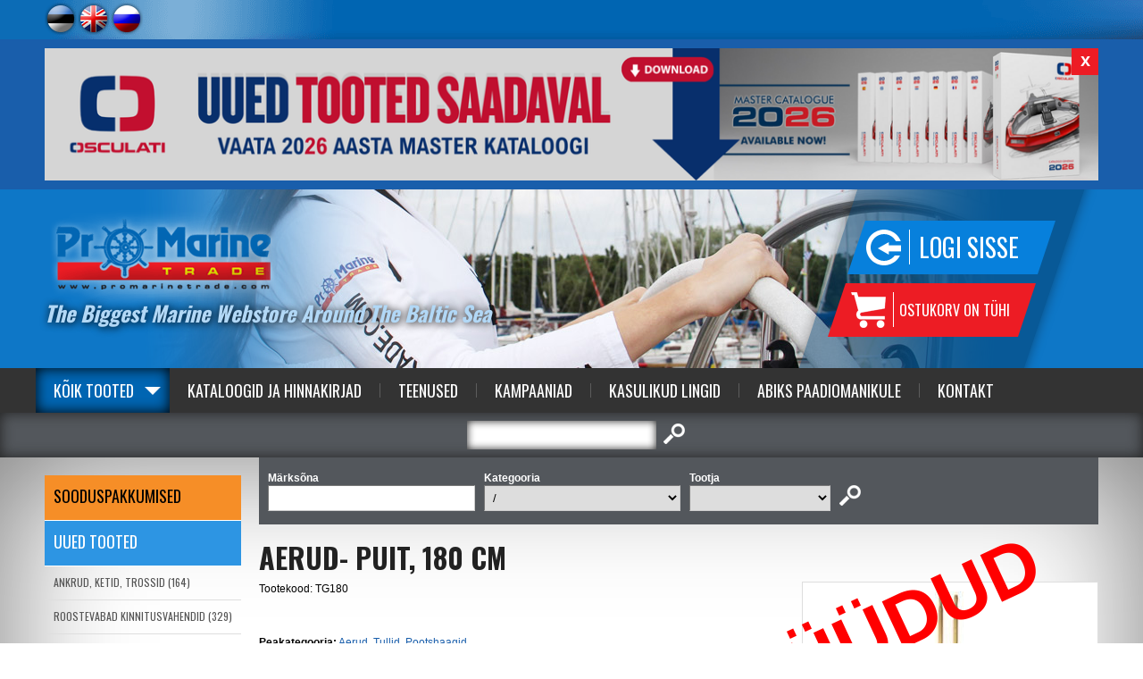

--- FILE ---
content_type: text/html; charset=UTF-8
request_url: https://www.promarinetrade.com/aerud-tullid-pootshaagid/2268/AERUD-+PUIT%2C+180+cm-TG180.html
body_size: 35601
content:
<!DOCTYPE html>
<head>


<title>AERUD- PUIT, 180 cm</title>
<meta http-equiv="Content-Type" content="text/html; charset=utf-8" />



<script>(function(w,d,s,l,i){w[l]=w[l]||[];w[l].push({'gtm.start':
new Date().getTime(),event:'gtm.js'});var f=d.getElementsByTagName(s)[0],
j=d.createElement(s),dl=l!='dataLayer'?'&l='+l:'';j.async=true;j.src=
'https://www.googletagmanager.com/gtm.js?id='+i+dl;f.parentNode.insertBefore(j,f);
})(window,document,'script','dataLayer','GTM-KZGMT29');</script>


<link rel="icon" href="design/design/common/icons/promarine.ico" type="image/ico" /><link rel="shortcut icon" href="design/design/common/icons/promarine.ico" />
<meta name="author" content="BestIT OÜ" />
<meta name="keywords" content="AERUD- PUIT, 180 cm, Aerud, Tullid, Pootshaagid, Pro Marine Trade, ID: 2268" />
<meta name="description" content="AERUD- PUIT, 180 cm, Aerud, Tullid, Pootshaagid" />

<meta name="verify-paysera" content="5042d9e12a3bc5edb58e911e561d4ec6">

<meta name="geo.region" content="EE" />
<meta name="geo.placename" content="Tallinn" />
<meta name="geo.position" content="59.404777;24.73087" />
<meta name="ICBM" content="59.404777, 24.73087" />




<base href="https://www.promarinetrade.com/" />

<meta name="google-site-verification" content="xxouf_qY-mrsWfqvxE4YxzXnsGBdFJn3YWOpN2T3HEQ" />

<meta name="robots" content="follow,index" />

<script>
var baseDirWithLangAjax = 'https://www.promarinetrade.com/ajaxController';
var lang_id = '1';
</script>


<script type="text/javascript" src="js/jquery/jquery-1.11.2/jquery.js"></script>
<!--
<script type="text/javascript" src="js/jquery/jquery-1.8.2.min.js"></script>
<script type="text/javascript" src="js/jquery_tools/jquery.tools.min.js"></script>
-->

<script type="text/javascript" src="js/functions.js"></script>

<link href="?output=css&amp;windowType=&amp;additional_css=homepage_structure&amp;v=18" rel="stylesheet" type="text/css" />
<link href='//fonts.googleapis.com/css?family=Oswald:400,700' rel='stylesheet' type='text/css' />

<meta name="HandheldFriendly" content="True" />
<meta name="MobileOptimized" content="320" />
<meta name="viewport" content="width=device-width, initial-scale=1.0" /></head>
<body>

<script>
  (function(i,s,o,g,r,a,m){i['GoogleAnalyticsObject']=r;i[r]=i[r]||function(){
  (i[r].q=i[r].q||[]).push(arguments)},i[r].l=1*new Date();a=s.createElement(o),
  m=s.getElementsByTagName(o)[0];a.async=1;a.src=g;m.parentNode.insertBefore(a,m)
  })(window,document,'script','//www.google-analytics.com/analytics.js','ga');

  ga('create', 'UA-8079766-25', 'auto', {
  	'allowLinker': true
 	});
	ga('require', 'linker');
	ga('linker:autoLink', ['foorum.kipper.ee'] );
  ga('send', 'pageview');
</script>







<noscript><iframe src="https://www.googletagmanager.com/ns.html?id=GTM-KZGMT29" height="0" width="0" style="display:none;visibility:hidden"></iframe></noscript>




<div id="top_block_container">
	<div id="top_block">
  	<div id="languages_block">       							
      <span class="c_2"><a   href="/aerud-tullid-pootshaagid/2268/AERUD-+PUIT%2C+180+cm-TG180.html" title="Est" id="menu_2" ><img id="menu_img_2" src="bw_client_files/promarine/public/menu/2_2_est.png" border="0" alt="" /></a></span>
         							
      <span class="c_831"><a  onmouseover="changeMenuPicture('menu_img_831','bw_client_files/promarine/public/menu/831_3_eng.png')" onmouseout="changeMenuPicture('menu_img_831','bw_client_files/promarine/public/menu/831_1_eng.png')" href="/oars-rowlocks-boat-hooks/2268/WOODEN+OARS%2C+180+cm-TG180.html" title="Eng" id="menu_831" ><img id="menu_img_831" src="bw_client_files/promarine/public/menu/831_1_eng.png" border="0" alt="" /></a></span>
         							
      <span class="c_838"><a  onmouseover="changeMenuPicture('menu_img_838','bw_client_files/promarine/public/menu/838_3_rus.png')" onmouseout="changeMenuPicture('menu_img_838','bw_client_files/promarine/public/menu/838_1_rus.png')" href="/ru-oars-rowlocks-boat-hooks/2268/%D0%94%D0%95%D0%A0%D0%95%D0%92%D0%AF%D0%9D%D0%9D%D0%AB%D0%95+%D0%92%D0%95%D0%A1%D0%9B%D0%90%2C+180+%D1%81%D0%BC-TG180.html" title="Rus" id="menu_838" ><img id="menu_img_838" src="bw_client_files/promarine/public/menu/838_1_rus.png" border="0" alt="" /></a></span>
   </div>
    <div id="header_menu_block">
      <div style="float:left; width:150px; height:10px;"></div>
  </div>
  </div>
</div>

<div id="header_banner_container">
	<div id="header_banner_block">
  	<div id="banner_close_button" onclick="closeHeaderBanner();">x</div>
    <a id="banner_3_617" onmouseout="window.status=''" onmouseover="window.status='https://www.promarinetrade.com/?id=1560&pid=3';return true" href="?id=1740&amp;redirect_banner_id=617" target="_blank" ><img src="https://www.promarinetrade.com/cache/promarine/public/banner_img/b1f45_1200x150x0/617_1.png" border="0" width="100%" alt="" /></a><script type="text/javascript">bannerInterval3 = 0;bannersAreMoving3 = true;
		function showBanner3(banner_id,stopBanners)
		{
			if (stopBanners)
			{
				bannersAreMoving3 = false;
			}
		document.getElementById('banner_3_617').style.display='none';

			document.getElementById(banner_id).style.display='';

			if (typeof activateBannerButton3 == 'function')
			{		
				// muudame nupu stiile või mida iganes on vaja teha		
				activateBannerButton3(banner_id);
			}
		}						
		showBanner3('banner_3_617',false);active_banner3 = 'banner_3_617';
bannerInterval3 = 0;
bannersAreMoving3 = true;
function changeBanners3()
{
	setTimeout('_changeBanner3()',bannerInterval3);
}

function _changeBanner3()
{
  if (bannersAreMoving3)
  {
    if (active_banner3 == 'banner_3_617')    {
      bannerInterval3 = 8000;
      banner_to_show3 = "banner_3_617";
      active_banner3 = "banner_3_617";
    }
    showBanner3(banner_to_show3,false);
    setTimeout('_changeBanner3()',bannerInterval3);
  }
}
changeBanners3();
</script>
  </div>
</div>

<div class="header_container header_background_5 header_container_mobile">
  <div id="header_container_inside">  
    <div id="header_block_outside_container">
    
        <div id="logo_block"><a href="?id=2"><img src="https://www.promarinetrade.com/design/design/promarine_2014/common/img/logo.png" border="0" alt=""/></a></div>
        <div class="slogan_block hideInMobile">The Biggest Marine Webstore Around The Baltic Sea</div>
        <div id="buttons_block">
          <div id="login_button_block"><div class="login_button" onclick="document.location='?id=1712'">Logi sisse</div>
</div>
          <div id="shop_cart_button">			<style>
		
		#shop_cart_button
		{
			cursor:default !important;
		}
		
		</style>
		<div class="shop_cart_text">
	  	<table width="100%" border="0" cellspacing="0" cellpadding="0">
	      <tr>
	        <td> Ostukorv on tühi</td>
	      </tr>
	    </table>
	 </div>
	</div>
        </div>

    </div>
  </div>
</div>

<a href="/aerud-tullid-pootshaagid/2268/AERUD-+PUIT%2C+180+cm-TG180.html#main_menu" class="mobileMenuOpener">Menüü</a>
<a href="/aerud-tullid-pootshaagid/2268/AERUD-+PUIT%2C+180+cm-TG180.html#categoriesMenu" class="categoryMenuOpener">Tootegrupid</a>

<div id="main_menu" class="menuAndSearchContainer">
	<a href="/aerud-tullid-pootshaagid/2268/AERUD-+PUIT%2C+180+cm-TG180.html#close" class="close">Sulge</a>
  <div id="main_menu_container">
    <div id="main_menu_block">	  	      <span class="c_1602"><a   href="tooted" class="menu_1_first menu_1_first_active" title="Kõik tooted" id="menu_1602" >Kõik tooted</a></span>
       	  		  	 		<span class="c_1560"><a   href="tootekataloogid" class="menu_1" title="Kataloogid ja Hinnakirjad" id="menu_1560" >Kataloogid ja Hinnakirjad</a></span>
     	  	  		      	<span class="c_1561"><a   href="teenused" class="menu_1_with_border" title="Teenused" id="menu_1561" >Teenused</a></span>
        	  		      	<span class="c_1647"><a   href="kampaaniad" class="menu_1_with_border" target="_blank" title="Kampaaniad" id="menu_1647" >Kampaaniad</a></span>
        	  		      	<span class="c_1704"><a   href="kasulikud_lingid" class="menu_1_with_border" title="Kasulikud Lingid" id="menu_1704" >Kasulikud Lingid</a></span>
        	  		      	<span class="c_1766"><a   href="abiks_paadiomanikule" class="menu_1_with_border" title="Abiks Paadiomanikule" id="menu_1766" >Abiks Paadiomanikule</a></span>
        	  		      	<span class="c_1568"><a   href="kontakt" class="menu_1_with_border" title="Kontakt" id="menu_1568" >Kontakt</a></span>
        </div>
  </div>
</div>

<div id="search_container">
  <div id="search_block"><script type="text/javascript">
var kipperSearchUrlPrefix = "http://foorum.kipper.ee/search.php?terms=any&author=&sc=1&sf=all&sk=t&sd=d&sr=posts&st=0&ch=300&t=0&submit=Search&keywords=";

function mySearch(returnTrue)
{
	document.getElementById("searchForm2").setAttribute("action","");
	document.getElementById("searchForm2").setAttribute("target","");
	document.getElementById("searchForm2").setAttribute("method","get");		
	var tmp = document.getElementsByName("search_type");
	if (tmp[1].checked)
	{
		var url = kipperSearchUrlPrefix+encodeURIComponent(document.getElementById("keyword").value);		
		document.getElementById("searchForm2").setAttribute("action",url);
		//document.getElementById("searchForm2").setAttribute("target","_blank");
		document.getElementById("searchForm2").setAttribute("method","post");		
	}
	else
	{
		document.getElementById("searchForm2").submit();
	}
	if (returnTrue)
	{
		return true;
	}
}

</script>
<form method="get" action="" id="searchForm2" name="searchForm2" style="padding:0px; margin:0px;" onsubmit="return mySearch(true)">
<input type="hidden" name="id" value="640" />
<table border="0" cellspacing="0" cellpadding="0" align="center">
  <tr>
  	                    <td style="padding-left:10px;" height="50">
    	<table border="0" cellspacing="0" cellpadding="0" align="center">
        <tr>
          <td><input type="text" id="keyword" name="keyword" class="search_form" value="" /></td>
          <td align="center" style="padding-left:8px;"><input type="image" src="https://www.promarinetrade.com/design/design/promarine_2014/common/img/search.png" alt="otsi" title="otsi" /></td>
        </tr>
      </table>
    </td>
  </tr>
</table>
</form></div>
</div>

<div id="main_container">
	<div id="main_block">
          
    <div id="left_block_wide">
      <div id="categoriesMenu" class="category_menu_block"><a href="/aerud-tullid-pootshaagid/2268/AERUD-+PUIT%2C+180+cm-TG180.html#close" class="close">Sulge</a>

<script type="text/javascript">
function changeElementClass(elementID,className)
{
	document.getElementById(elementID).className = className;
}
</script>


	<div class="product_meny_background_special" style="padding-top:15px; padding-bottom:15px;" onclick="document.location='https://www.promarinetrade.com/sooduspakkumised'"><a href="https://www.promarinetrade.com/sooduspakkumised" class="category_menu_1_special" style="font-size:18px;">SOODUSPAKKUMISED</a></div>
	<div class="product_meny_background_new" style="padding-top:15px; padding-bottom:15px;" onclick="document.location='https://www.promarinetrade.com/uued-tooted'"><a href="https://www.promarinetrade.com/uued-tooted" class="category_menu_1_new" style="font-size:18px;">Uued tooted</a></div>

	<div id="webMenu">
                <div onclick="document.location='https://www.promarinetrade.com/ankrud-ketid-trossid/'" onmouseout="openSubMenu('23',false)" onmouseover="openSubMenu('23',true)">
        
      <div class="product_meny_background" id="menuTd23">
        <a href="https://www.promarinetrade.com/ankrud-ketid-trossid/" id="o23" class="category_menu_1">ANKRUD, KETID, TROSSID (164)</a>
      </div>
      
            <div id="subMenu_div_23" style="display:none; position:absolute; margin-left:220px; width:240px; margin-top:-38px; border-top:1px solid #dedede;" class="category_sub_menu">
                <div onclick="document.location='https://www.promarinetrade.com/ankrud/'">	
          <div id="subMenuTd_117" class="popup_subMenu_background" onmouseout="changeSubMenuBack('117',false)" onmouseover="changeSubMenuBack('117',true)"><a href="https://www.promarinetrade.com/ankrud/" id="subMenu_id_117" class="popup_menu">Ankrud (76)</a></div>
        </div>
                <div onclick="document.location='https://www.promarinetrade.com/ankruvintsid/'">	
          <div id="subMenuTd_186" class="popup_subMenu_background" onmouseout="changeSubMenuBack('186',false)" onmouseover="changeSubMenuBack('186',true)"><a href="https://www.promarinetrade.com/ankruvintsid/" id="subMenu_id_186" class="popup_menu">Ankruvintsid (17)</a></div>
        </div>
                <div onclick="document.location='https://www.promarinetrade.com/ankrutarvikud-ankruotsad-ketid-ketijuhikud/'">	
          <div id="subMenuTd_99" class="popup_subMenu_background" onmouseout="changeSubMenuBack('99',false)" onmouseover="changeSubMenuBack('99',true)"><a href="https://www.promarinetrade.com/ankrutarvikud-ankruotsad-ketid-ketijuhikud/" id="subMenu_id_99" class="popup_menu">Ankrutarvikud, Ankruotsad, Ketid, Ketijuhikud (31)</a></div>
        </div>
                <div onclick="document.location='https://www.promarinetrade.com/trossid-trossilukud-ja-otsikud-labiviigud/'">	
          <div id="subMenuTd_98" class="popup_subMenu_background" onmouseout="changeSubMenuBack('98',false)" onmouseover="changeSubMenuBack('98',true)"><a href="https://www.promarinetrade.com/trossid-trossilukud-ja-otsikud-labiviigud/" id="subMenu_id_98" class="popup_menu">Trossid, Trossilukud ja otsikud, Läbiviigud (45)</a></div>
        </div>
              </div>
          
    </div>
          
        
                    <div onclick="document.location='https://www.promarinetrade.com/roostevabad-kinnitusvahendid/'" onmouseout="openSubMenu('17',false)" onmouseover="openSubMenu('17',true)">
        
      <div class="product_meny_background" id="menuTd17">
        <a href="https://www.promarinetrade.com/roostevabad-kinnitusvahendid/" id="o17" class="category_menu_1">ROOSTEVABAD KINNITUSVAHENDID (329)</a>
      </div>
      
            <div id="subMenu_div_17" style="display:none; position:absolute; margin-left:220px; width:240px; margin-top:-38px; border-top:1px solid #dedede;" class="category_sub_menu">
                <div onclick="document.location='https://www.promarinetrade.com/seeklid-karabiinhaagid-poorlid/'">	
          <div id="subMenuTd_18" class="popup_subMenu_background" onmouseout="changeSubMenuBack('18',false)" onmouseover="changeSubMenuBack('18',true)"><a href="https://www.promarinetrade.com/seeklid-karabiinhaagid-poorlid/" id="subMenu_id_18" class="popup_menu">Seeklid, Karabiinhaagid, Pöörlid (75)</a></div>
        </div>
                <div onclick="document.location='https://www.promarinetrade.com/talrepid/'">	
          <div id="subMenuTd_19" class="popup_subMenu_background" onmouseout="changeSubMenuBack('19',false)" onmouseover="changeSubMenuBack('19',true)"><a href="https://www.promarinetrade.com/talrepid/" id="subMenu_id_19" class="popup_menu">Talrepid (25)</a></div>
        </div>
                <div onclick="document.location='https://www.promarinetrade.com/o-rongad-u-poldid-kinnitusaasad/'">	
          <div id="subMenuTd_40" class="popup_subMenu_background" onmouseout="changeSubMenuBack('40',false)" onmouseover="changeSubMenuBack('40',true)"><a href="https://www.promarinetrade.com/o-rongad-u-poldid-kinnitusaasad/" id="subMenu_id_40" class="popup_menu">O-Rõngad, U-Poldid, Kinnitusaasad (43)</a></div>
        </div>
                <div onclick="document.location='https://www.promarinetrade.com/kinnitusklambrid/'">	
          <div id="subMenuTd_153" class="popup_subMenu_background" onmouseout="changeSubMenuBack('153',false)" onmouseover="changeSubMenuBack('153',true)"><a href="https://www.promarinetrade.com/kinnitusklambrid/" id="subMenu_id_153" class="popup_menu">Kinnitusklambrid (15)</a></div>
        </div>
                <div onclick="document.location='https://www.promarinetrade.com/poldid_koos_mutriga/'">	
          <div id="subMenuTd_207" class="popup_subMenu_background" onmouseout="changeSubMenuBack('207',false)" onmouseover="changeSubMenuBack('207',true)"><a href="https://www.promarinetrade.com/poldid_koos_mutriga/" id="subMenu_id_207" class="popup_menu">Poldid koos mutriga (84)</a></div>
        </div>
                <div onclick="document.location='https://www.promarinetrade.com/kruvid/'">	
          <div id="subMenuTd_25" class="popup_subMenu_background" onmouseout="changeSubMenuBack('25',false)" onmouseover="changeSubMenuBack('25',true)"><a href="https://www.promarinetrade.com/kruvid/" id="subMenu_id_25" class="popup_menu">Kruvid (54)</a></div>
        </div>
                <div onclick="document.location='https://www.promarinetrade.com/splindid/'">	
          <div id="subMenuTd_208" class="popup_subMenu_background" onmouseout="changeSubMenuBack('208',false)" onmouseover="changeSubMenuBack('208',true)"><a href="https://www.promarinetrade.com/splindid/" id="subMenu_id_208" class="popup_menu">Splindid (5)</a></div>
        </div>
                <div onclick="document.location='https://www.promarinetrade.com/seibid-vedruseibid/'">	
          <div id="subMenuTd_209" class="popup_subMenu_background" onmouseout="changeSubMenuBack('209',false)" onmouseover="changeSubMenuBack('209',true)"><a href="https://www.promarinetrade.com/seibid-vedruseibid/" id="subMenu_id_209" class="popup_menu">Seibid, Vedruseibid (10)</a></div>
        </div>
                <div onclick="document.location='https://www.promarinetrade.com/mutrid_liblikmutrid/'">	
          <div id="subMenuTd_210" class="popup_subMenu_background" onmouseout="changeSubMenuBack('210',false)" onmouseover="changeSubMenuBack('210',true)"><a href="https://www.promarinetrade.com/mutrid_liblikmutrid/" id="subMenu_id_210" class="popup_menu">Mutrid, Liblikmutrid (18)</a></div>
        </div>
              </div>
          
    </div>
          
        
                    <div onclick="document.location='https://www.promarinetrade.com/koied-noorid-vendrid-poid/'" onmouseout="openSubMenu('20',false)" onmouseover="openSubMenu('20',true)">
        
      <div class="product_meny_background" id="menuTd20">
        <a href="https://www.promarinetrade.com/koied-noorid-vendrid-poid/" id="o20" class="category_menu_1">OTSAD, LIINID, VENDRID, POID (223)</a>
      </div>
      
            <div id="subMenu_div_20" style="display:none; position:absolute; margin-left:220px; width:240px; margin-top:-38px; border-top:1px solid #dedede;" class="category_sub_menu">
                <div onclick="document.location='https://www.promarinetrade.com/sunteetilised-ja-punutud-otsad-ankruotsad/'">	
          <div id="subMenuTd_69" class="popup_subMenu_background" onmouseout="changeSubMenuBack('69',false)" onmouseover="changeSubMenuBack('69',true)"><a href="https://www.promarinetrade.com/sunteetilised-ja-punutud-otsad-ankruotsad/" id="subMenu_id_69" class="popup_menu">Sünteetilised ja punutud otsad, Ankruotsad (49)</a></div>
        </div>
                <div onclick="document.location='https://www.promarinetrade.com/otste-amortisaatorid-otsa-leevendid/'">	
          <div id="subMenuTd_159" class="popup_subMenu_background" onmouseout="changeSubMenuBack('159',false)" onmouseover="changeSubMenuBack('159',true)"><a href="https://www.promarinetrade.com/otste-amortisaatorid-otsa-leevendid/" id="subMenu_id_159" class="popup_menu">Otste amortisaatorid, Otsa leevendid (15)</a></div>
        </div>
                <div onclick="document.location='https://www.promarinetrade.com/kummipaelad-kinnitusrihmad/'">	
          <div id="subMenuTd_126" class="popup_subMenu_background" onmouseout="changeSubMenuBack('126',false)" onmouseover="changeSubMenuBack('126',true)"><a href="https://www.promarinetrade.com/kummipaelad-kinnitusrihmad/" id="subMenu_id_126" class="popup_menu">Kummipaelad, Kinnitusrihmad (15)</a></div>
        </div>
                <div onclick="document.location='https://www.promarinetrade.com/pleissimistarbed-purjete-parandus/'">	
          <div id="subMenuTd_70" class="popup_subMenu_background" onmouseout="changeSubMenuBack('70',false)" onmouseover="changeSubMenuBack('70',true)"><a href="https://www.promarinetrade.com/pleissimistarbed-purjete-parandus/" id="subMenu_id_70" class="popup_menu">Pleissimistarbed, Purjete parandus (28)</a></div>
        </div>
                <div onclick="document.location='https://www.promarinetrade.com/vendrid-vendrikatted/'">	
          <div id="subMenuTd_72" class="popup_subMenu_background" onmouseout="changeSubMenuBack('72',false)" onmouseover="changeSubMenuBack('72',true)"><a href="https://www.promarinetrade.com/vendrid-vendrikatted/" id="subMenu_id_72" class="popup_menu">Vendrid, Vendrikatted, Vendrikorvid (94)</a></div>
        </div>
                <div onclick="document.location='https://www.promarinetrade.com/poid/'">	
          <div id="subMenuTd_109" class="popup_subMenu_background" onmouseout="changeSubMenuBack('109',false)" onmouseover="changeSubMenuBack('109',true)"><a href="https://www.promarinetrade.com/poid/" id="subMenu_id_109" class="popup_menu">Poid (20)</a></div>
        </div>
              </div>
          
    </div>
          
        
                    <div onclick="document.location='https://www.promarinetrade.com/paastevahendid/'" onmouseout="openSubMenu('5',false)" onmouseover="openSubMenu('5',true)">
        
      <div class="product_meny_background" id="menuTd5">
        <a href="https://www.promarinetrade.com/paastevahendid/" id="o5" class="category_menu_1">PÄÄSTEVAHENDID (280)</a>
      </div>
      
            <div id="subMenu_div_5" style="display:none; position:absolute; margin-left:220px; width:240px; margin-top:-38px; border-top:1px solid #dedede;" class="category_sub_menu">
                <div onclick="document.location='https://www.promarinetrade.com/paasteparved-paasterongad/'">	
          <div id="subMenuTd_11" class="popup_subMenu_background" onmouseout="changeSubMenuBack('11',false)" onmouseover="changeSubMenuBack('11',true)"><a href="https://www.promarinetrade.com/paasteparved-paasterongad/" id="subMenu_id_11" class="popup_menu">Päästeparved, Päästerõngad (47)</a></div>
        </div>
                <div onclick="document.location='https://www.promarinetrade.com/paastevestid-ohutusvestid/'">	
          <div id="subMenuTd_13" class="popup_subMenu_background" onmouseout="changeSubMenuBack('13',false)" onmouseover="changeSubMenuBack('13',true)"><a href="https://www.promarinetrade.com/paastevestid-ohutusvestid/" id="subMenu_id_13" class="popup_menu">Päästevestid, Ohutusvestid (143)</a></div>
        </div>
                <div onclick="document.location='https://www.promarinetrade.com/signaalraketid-ja-margid/'">	
          <div id="subMenuTd_112" class="popup_subMenu_background" onmouseout="changeSubMenuBack('112',false)" onmouseover="changeSubMenuBack('112',true)"><a href="https://www.promarinetrade.com/signaalraketid-ja-margid/" id="subMenu_id_112" class="popup_menu">Signaalraketid- ja märgid (25)</a></div>
        </div>
                <div onclick="document.location='https://www.promarinetrade.com/tulekustutusvahendid-esmaabivahendid/'">	
          <div id="subMenuTd_14" class="popup_subMenu_background" onmouseout="changeSubMenuBack('14',false)" onmouseover="changeSubMenuBack('14',true)"><a href="https://www.promarinetrade.com/tulekustutusvahendid-esmaabivahendid/" id="subMenu_id_14" class="popup_menu">Tulekustutusvahendid, Esmaabivahendid (12)</a></div>
        </div>
                <div onclick="document.location='https://www.promarinetrade.com/muu-paastevarustus/'">	
          <div id="subMenuTd_64" class="popup_subMenu_background" onmouseout="changeSubMenuBack('64',false)" onmouseover="changeSubMenuBack('64',true)"><a href="https://www.promarinetrade.com/muu-paastevarustus/" id="subMenu_id_64" class="popup_menu">Muu pääste- ja ohutusvarustus (49)</a></div>
        </div>
              </div>
          
    </div>
          
        
                    <div onclick="document.location='https://www.promarinetrade.com/mereelektroonika/'" onmouseout="openSubMenu('148',false)" onmouseover="openSubMenu('148',true)">
        
      <div class="product_meny_background" id="menuTd148">
        <a href="https://www.promarinetrade.com/mereelektroonika/" id="o148" class="category_menu_1">MEREELEKTROONIKA (171)</a>
      </div>
      
            <div id="subMenu_div_148" style="display:none; position:absolute; margin-left:220px; width:240px; margin-top:-38px; border-top:1px solid #dedede;" class="category_sub_menu">
                <div onclick="document.location='https://www.promarinetrade.com/kaardiplotterid-sonarid/'">	
          <div id="subMenuTd_129" class="popup_subMenu_background" onmouseout="changeSubMenuBack('129',false)" onmouseover="changeSubMenuBack('129',true)"><a href="https://www.promarinetrade.com/kaardiplotterid-sonarid/" id="subMenu_id_129" class="popup_menu">Kaardiplotterid, Sonarid (38)</a></div>
        </div>
                <div onclick="document.location='https://www.promarinetrade.com/plotterite-andurite-lisad-kinnitused/'">	
          <div id="subMenuTd_204" class="popup_subMenu_background" onmouseout="changeSubMenuBack('204',false)" onmouseover="changeSubMenuBack('204',true)"><a href="https://www.promarinetrade.com/plotterite-andurite-lisad-kinnitused/" id="subMenu_id_204" class="popup_menu">Lisad ja Kinnitused Plotteritele, Sonaritele, Anduritele (4)</a></div>
        </div>
                <div onclick="document.location='https://www.promarinetrade.com/instrumendid/'">	
          <div id="subMenuTd_128" class="popup_subMenu_background" onmouseout="changeSubMenuBack('128',false)" onmouseover="changeSubMenuBack('128',true)"><a href="https://www.promarinetrade.com/instrumendid/" id="subMenu_id_128" class="popup_menu">Instrumendid (14)</a></div>
        </div>
                <div onclick="document.location='https://www.promarinetrade.com/vhf-raadiosaatjad/'">	
          <div id="subMenuTd_127" class="popup_subMenu_background" onmouseout="changeSubMenuBack('127',false)" onmouseover="changeSubMenuBack('127',true)"><a href="https://www.promarinetrade.com/vhf-raadiosaatjad/" id="subMenu_id_127" class="popup_menu">VHF Raadiosaatjad, AIS Seadmed (30)</a></div>
        </div>
                <div onclick="document.location='https://www.promarinetrade.com/radarid/'">	
          <div id="subMenuTd_211" class="popup_subMenu_background" onmouseout="changeSubMenuBack('211',false)" onmouseover="changeSubMenuBack('211',true)"><a href="https://www.promarinetrade.com/radarid/" id="subMenu_id_211" class="popup_menu">Radarid (5)</a></div>
        </div>
                <div onclick="document.location='https://www.promarinetrade.com/antennid-antennikinnitused/'">	
          <div id="subMenuTd_160" class="popup_subMenu_background" onmouseout="changeSubMenuBack('160',false)" onmouseover="changeSubMenuBack('160',true)"><a href="https://www.promarinetrade.com/antennid-antennikinnitused/" id="subMenu_id_160" class="popup_menu">Antennid, Antennikinnitused (20)</a></div>
        </div>
                <div onclick="document.location='https://www.promarinetrade.com/veekindlad-kolarid/'">	
          <div id="subMenuTd_87" class="popup_subMenu_background" onmouseout="changeSubMenuBack('87',false)" onmouseover="changeSubMenuBack('87',true)"><a href="https://www.promarinetrade.com/veekindlad-kolarid/" id="subMenu_id_87" class="popup_menu">Veekindlad kõlarid, Audio-Video Seadmed (46)</a></div>
        </div>
                <div onclick="document.location='https://www.promarinetrade.com/nmea200_kaablid/'">	
          <div id="subMenuTd_180" class="popup_subMenu_background" onmouseout="changeSubMenuBack('180',false)" onmouseover="changeSubMenuBack('180',true)"><a href="https://www.promarinetrade.com/nmea200_kaablid/" id="subMenu_id_180" class="popup_menu">NMEA 2000 Ühenduskaablid ja pistikud (15)</a></div>
        </div>
              </div>
          
    </div>
          
        
                    <div onclick="document.location='https://www.promarinetrade.com/navigatsiooni-vahendid/'" onmouseout="openSubMenu('24',false)" onmouseover="openSubMenu('24',true)">
        
      <div class="product_meny_background" id="menuTd24">
        <a href="https://www.promarinetrade.com/navigatsiooni-vahendid/" id="o24" class="category_menu_1">NAVIGATSIOONIVAHENDID (171)</a>
      </div>
      
            <div id="subMenu_div_24" style="display:none; position:absolute; margin-left:220px; width:240px; margin-top:-38px; border-top:1px solid #dedede;" class="category_sub_menu">
                <div onclick="document.location='https://www.promarinetrade.com/binoklid/'">	
          <div id="subMenuTd_55" class="popup_subMenu_background" onmouseout="changeSubMenuBack('55',false)" onmouseover="changeSubMenuBack('55',true)"><a href="https://www.promarinetrade.com/binoklid/" id="subMenu_id_55" class="popup_menu">Binoklid, Vaatlusseadmed (30)</a></div>
        </div>
                <div onclick="document.location='https://www.promarinetrade.com/kompassid/'">	
          <div id="subMenuTd_184" class="popup_subMenu_background" onmouseout="changeSubMenuBack('184',false)" onmouseover="changeSubMenuBack('184',true)"><a href="https://www.promarinetrade.com/kompassid/" id="subMenu_id_184" class="popup_menu">Kompassid (23)</a></div>
        </div>
                <div onclick="document.location='https://www.promarinetrade.com/allveedroonid/'">	
          <div id="subMenuTd_214" class="popup_subMenu_background" onmouseout="changeSubMenuBack('214',false)" onmouseover="changeSubMenuBack('214',true)"><a href="https://www.promarinetrade.com/allveedroonid/" id="subMenu_id_214" class="popup_menu">Allveedroonid (10)</a></div>
        </div>
                <div onclick="document.location='https://www.promarinetrade.com/kellad-baromeetrid-hugromeetrid/'">	
          <div id="subMenuTd_47" class="popup_subMenu_background" onmouseout="changeSubMenuBack('47',false)" onmouseover="changeSubMenuBack('47',true)"><a href="https://www.promarinetrade.com/kellad-baromeetrid-hugromeetrid/" id="subMenu_id_47" class="popup_menu">Kellad, Baromeetrid, Hügromeetrid, Ilmajaamad (24)</a></div>
        </div>
                <div onclick="document.location='https://www.promarinetrade.com/kaekellad-sportkellad/'">	
          <div id="subMenuTd_135" class="popup_subMenu_background" onmouseout="changeSubMenuBack('135',false)" onmouseover="changeSubMenuBack('135',true)"><a href="https://www.promarinetrade.com/kaekellad-sportkellad/" id="subMenu_id_135" class="popup_menu">Käekellad, Sportkellad, Purjetamiskellad (23)</a></div>
        </div>
                <div onclick="document.location='https://www.promarinetrade.com/ruuporid-udupasunad-viled-laevakellad/'">	
          <div id="subMenuTd_63" class="popup_subMenu_background" onmouseout="changeSubMenuBack('63',false)" onmouseover="changeSubMenuBack('63',true)"><a href="https://www.promarinetrade.com/ruuporid-udupasunad-viled-laevakellad/" id="subMenu_id_63" class="popup_menu">Ruuporid, Udupasunad, Viled, Laevakellad (24)</a></div>
        </div>
                <div onclick="document.location='https://www.promarinetrade.com/tuulemootjad-tuulelipud-radaripeeglid/'">	
          <div id="subMenuTd_110" class="popup_subMenu_background" onmouseout="changeSubMenuBack('110',false)" onmouseover="changeSubMenuBack('110',true)"><a href="https://www.promarinetrade.com/tuulemootjad-tuulelipud-radaripeeglid/" id="subMenu_id_110" class="popup_menu">Tuulemõõtjad, Tuulelipud, Radaripeeglid (17)</a></div>
        </div>
                <div onclick="document.location='https://www.promarinetrade.com/muud-navigatsiooni-abivahendid/'">	
          <div id="subMenuTd_65" class="popup_subMenu_background" onmouseout="changeSubMenuBack('65',false)" onmouseover="changeSubMenuBack('65',true)"><a href="https://www.promarinetrade.com/muud-navigatsiooni-abivahendid/" id="subMenu_id_65" class="popup_menu">Muud navigatsiooni abivahendid (20)</a></div>
        </div>
              </div>
          
    </div>
          
        
                    <div onclick="document.location='https://www.promarinetrade.com/navigatsioonituled-lambid/'" onmouseout="openSubMenu('15',false)" onmouseover="openSubMenu('15',true)">
        
      <div class="product_meny_background" id="menuTd15">
        <a href="https://www.promarinetrade.com/navigatsioonituled-lambid/" id="o15" class="category_menu_1">NAVIGATSIOONITULED, LAMBID (131)</a>
      </div>
      
            <div id="subMenu_div_15" style="display:none; position:absolute; margin-left:220px; width:240px; margin-top:-38px; border-top:1px solid #dedede;" class="category_sub_menu">
                <div onclick="document.location='https://www.promarinetrade.com/navigatsioonituled/'">	
          <div id="subMenuTd_29" class="popup_subMenu_background" onmouseout="changeSubMenuBack('29',false)" onmouseover="changeSubMenuBack('29',true)"><a href="https://www.promarinetrade.com/navigatsioonituled/" id="subMenu_id_29" class="popup_menu">Navigatsioonituled (81)</a></div>
        </div>
                <div onclick="document.location='https://www.promarinetrade.com/prozhektorid-taskulambid/'">	
          <div id="subMenuTd_30" class="popup_subMenu_background" onmouseout="changeSubMenuBack('30',false)" onmouseover="changeSubMenuBack('30',true)"><a href="https://www.promarinetrade.com/prozhektorid-taskulambid/" id="subMenu_id_30" class="popup_menu">Prožektorid, Taskulambid (27)</a></div>
        </div>
                <div onclick="document.location='https://www.promarinetrade.com/navigatsioonitulede-pirn/'">	
          <div id="subMenuTd_232" class="popup_subMenu_background" onmouseout="changeSubMenuBack('232',false)" onmouseover="changeSubMenuBack('232',true)"><a href="https://www.promarinetrade.com/navigatsioonitulede-pirn/" id="subMenu_id_232" class="popup_menu">Navigatsioonitulede pirnid (22)</a></div>
        </div>
              </div>
          
    </div>
          
        
                    <div onclick="document.location='https://www.promarinetrade.com/elektritarvikud/'" onmouseout="openSubMenu('16',false)" onmouseover="openSubMenu('16',true)">
        
      <div class="product_meny_background" id="menuTd16">
        <a href="https://www.promarinetrade.com/elektritarvikud/" id="o16" class="category_menu_1">ELEKTRITARVIKUD (227)</a>
      </div>
      
            <div id="subMenu_div_16" style="display:none; position:absolute; margin-left:220px; width:240px; margin-top:-38px; border-top:1px solid #dedede;" class="category_sub_menu">
                <div onclick="document.location='https://www.promarinetrade.com/akud-akulaadijad-inverterid/'">	
          <div id="subMenuTd_28" class="popup_subMenu_background" onmouseout="changeSubMenuBack('28',false)" onmouseover="changeSubMenuBack('28',true)"><a href="https://www.promarinetrade.com/akud-akulaadijad-inverterid/" id="subMenu_id_28" class="popup_menu">Akud, Akulaadijad, Inverterid (47)</a></div>
        </div>
                <div onclick="document.location='https://www.promarinetrade.com/paikesepaneelid/'">	
          <div id="subMenuTd_170" class="popup_subMenu_background" onmouseout="changeSubMenuBack('170',false)" onmouseover="changeSubMenuBack('170',true)"><a href="https://www.promarinetrade.com/paikesepaneelid/" id="subMenu_id_170" class="popup_menu">Päikesepaneelid, Tuulegeneraatorid (14)</a></div>
        </div>
                <div onclick="document.location='https://www.promarinetrade.com/elektrikaablid/'">	
          <div id="subMenuTd_181" class="popup_subMenu_background" onmouseout="changeSubMenuBack('181',false)" onmouseover="changeSubMenuBack('181',true)"><a href="https://www.promarinetrade.com/elektrikaablid/" id="subMenu_id_181" class="popup_menu">Elektrikaablid, Kaldavoolukaablid (19)</a></div>
        </div>
                <div onclick="document.location='https://www.promarinetrade.com/kaitsmeplokid_kaitsmed_terminalid/'">	
          <div id="subMenuTd_217" class="popup_subMenu_background" onmouseout="changeSubMenuBack('217',false)" onmouseover="changeSubMenuBack('217',true)"><a href="https://www.promarinetrade.com/kaitsmeplokid_kaitsmed_terminalid/" id="subMenu_id_217" class="popup_menu">Kaitsmeplokid, Kaitsmed, Terminalid (34)</a></div>
        </div>
                <div onclick="document.location='https://www.promarinetrade.com/pistikupesad-lulitid-lulitipaneelid/'">	
          <div id="subMenuTd_32" class="popup_subMenu_background" onmouseout="changeSubMenuBack('32',false)" onmouseover="changeSubMenuBack('32',true)"><a href="https://www.promarinetrade.com/pistikupesad-lulitid-lulitipaneelid/" id="subMenu_id_32" class="popup_menu">Pistikupesad, Lülitid, Lülitipaneelid (121)</a></div>
        </div>
              </div>
          
    </div>
          
        
                    <div onclick="document.location='https://www.promarinetrade.com/pumbad-ja-sanitaartarvikud/'" onmouseout="openSubMenu('51',false)" onmouseover="openSubMenu('51',true)">
        
      <div class="product_meny_background" id="menuTd51">
        <a href="https://www.promarinetrade.com/pumbad-ja-sanitaartarvikud/" id="o51" class="category_menu_1">PUMBAD JA SANITAARTARVIKUD (167)</a>
      </div>
      
            <div id="subMenu_div_51" style="display:none; position:absolute; margin-left:220px; width:240px; margin-top:-38px; border-top:1px solid #dedede;" class="category_sub_menu">
                <div onclick="document.location='https://www.promarinetrade.com/elektrilised-pumbad-pilsipumbad/'">	
          <div id="subMenuTd_56" class="popup_subMenu_background" onmouseout="changeSubMenuBack('56',false)" onmouseover="changeSubMenuBack('56',true)"><a href="https://www.promarinetrade.com/elektrilised-pumbad-pilsipumbad/" id="subMenu_id_56" class="popup_menu">Elektrilised pumbad, Pilsipumbad (67)</a></div>
        </div>
                <div onclick="document.location='https://www.promarinetrade.com/kasi-ja-jalgpumbad-hauskarid/'">	
          <div id="subMenuTd_106" class="popup_subMenu_background" onmouseout="changeSubMenuBack('106',false)" onmouseover="changeSubMenuBack('106',true)"><a href="https://www.promarinetrade.com/kasi-ja-jalgpumbad-hauskarid/" id="subMenu_id_106" class="popup_menu">Käsi- ja jalgpumbad, Hauskarid (23)</a></div>
        </div>
                <div onclick="document.location='https://www.promarinetrade.com/kraanikausid-wc-potid-sanitaartarvikud/'">	
          <div id="subMenuTd_58" class="popup_subMenu_background" onmouseout="changeSubMenuBack('58',false)" onmouseover="changeSubMenuBack('58',true)"><a href="https://www.promarinetrade.com/kraanikausid-wc-potid-sanitaartarvikud/" id="subMenu_id_58" class="popup_menu">Kraanikausid, WC potid, Sanitaartarvikud (30)</a></div>
        </div>
                <div onclick="document.location='https://www.promarinetrade.com/veepaagid/'">	
          <div id="subMenuTd_182" class="popup_subMenu_background" onmouseout="changeSubMenuBack('182',false)" onmouseover="changeSubMenuBack('182',true)"><a href="https://www.promarinetrade.com/veepaagid/" id="subMenu_id_182" class="popup_menu">Veepaagid (25)</a></div>
        </div>
                <div onclick="document.location='https://www.promarinetrade.com/kasidushid_dushikomplektid/'">	
          <div id="subMenuTd_173" class="popup_subMenu_background" onmouseout="changeSubMenuBack('173',false)" onmouseover="changeSubMenuBack('173',true)"><a href="https://www.promarinetrade.com/kasidushid_dushikomplektid/" id="subMenu_id_173" class="popup_menu">Käsiduššid, Duššikomplektid (10)</a></div>
        </div>
                <div onclick="document.location='https://www.promarinetrade.com/toruliitmikud-kraanid-filtrid/'">	
          <div id="subMenuTd_100" class="popup_subMenu_background" onmouseout="changeSubMenuBack('100',false)" onmouseover="changeSubMenuBack('100',true)"><a href="https://www.promarinetrade.com/toruliitmikud-kraanid-filtrid/" id="subMenu_id_100" class="popup_menu">Toruliitmikud, Kraanid, Filtrid (26)</a></div>
        </div>
              </div>
          
    </div>
          
        
                    <div onclick="document.location='https://www.promarinetrade.com/kutteseadmed-jahutusseadmed/'" onmouseout="openSubMenu('155',false)" onmouseover="openSubMenu('155',true)">
        
      <div class="product_meny_background" id="menuTd155">
        <a href="https://www.promarinetrade.com/kutteseadmed-jahutusseadmed/" id="o155" class="category_menu_1">KÜTTESEADMED, JAHUTUSSEADMED (66)</a>
      </div>
      
            <div id="subMenu_div_155" style="display:none; position:absolute; margin-left:220px; width:240px; margin-top:-38px; border-top:1px solid #dedede;" class="category_sub_menu">
                <div onclick="document.location='https://www.promarinetrade.com/kulmikud-boilerid-pliidid/'">	
          <div id="subMenuTd_152" class="popup_subMenu_background" onmouseout="changeSubMenuBack('152',false)" onmouseover="changeSubMenuBack('152',true)"><a href="https://www.promarinetrade.com/kulmikud-boilerid-pliidid/" id="subMenu_id_152" class="popup_menu">Külmikud, Boilerid, Pliidid (30)</a></div>
        </div>
                <div onclick="document.location='https://www.promarinetrade.com/kyttesusteemid/'">	
          <div id="subMenuTd_156" class="popup_subMenu_background" onmouseout="changeSubMenuBack('156',false)" onmouseover="changeSubMenuBack('156',true)"><a href="https://www.promarinetrade.com/kyttesusteemid/" id="subMenu_id_156" class="popup_menu">Küttesüsteemid (8)</a></div>
        </div>
                <div onclick="document.location='https://www.promarinetrade.com/ventilatsioonitarvikud/'">	
          <div id="subMenuTd_94" class="popup_subMenu_background" onmouseout="changeSubMenuBack('94',false)" onmouseover="changeSubMenuBack('94',true)"><a href="https://www.promarinetrade.com/ventilatsioonitarvikud/" id="subMenu_id_94" class="popup_menu">Ventilatsioonitarvikud (28)</a></div>
        </div>
              </div>
          
    </div>
          
        
                    <div onclick="document.location='https://www.promarinetrade.com/tekivarustus-ja-abivahendid/'" class="product_meny_background_rollover">
      <a href="https://www.promarinetrade.com/tekivarustus-ja-abivahendid/" id="o92" class="category_menu_1_a">TEKIVARUSTUS JA ABIVAHENDID (406)</a>
    </div>
          
        <div style="border-bottom:1px solid #dedede; padding-top:5px; padding-bottom:5px;">
      
              <div style="padding:5px 10px 5px 25px;">
                  <a href="https://www.promarinetrade.com/tekiluugid-panipaigad-avakatted/" class="menu_3">Tekiluugid, Panipaigad, Avakatted (45)</a>
                </div>
              <div style="padding:5px 10px 5px 25px;">
                  <a href="https://www.promarinetrade.com/klaasipuhastus/" class="menu_3">Klaasipuhasti Mootorid, Tuuleklaasi Harjad, Harjade kinnitused (18)</a>
                </div>
              <div style="padding:5px 10px 5px 25px;">
                  <a href="https://www.promarinetrade.com/labiviigud-uleminekud-pohjakorgid/" class="menu_3">Läbiviigud, Üleminekud, Põhjakorgid (66)</a>
                </div>
              <div style="padding:5px 10px 5px 25px;">
                  <a href="https://www.promarinetrade.com/redelid-trapid/" class="menu_3">Redelid, Trapid (30)</a>
                </div>
              <div style="padding:5px 10px 5px 25px;">
                  <a href="https://www.promarinetrade.com/pollarid-knaabid-juhikud-aasad/" class="menu_3">Pollarid, Knaabid, Juhikud, Aasad (45)</a>
                </div>
              <div style="padding:5px 10px 5px 25px;">
                  <a href="https://www.promarinetrade.com/reelingud-22/" class="menu_3">Reelingud, Reelingukinnitused - 22 mm (28)</a>
                </div>
              <div style="padding:5px 10px 5px 25px;">
                  <a href="https://www.promarinetrade.com/reelingud-25/" class="menu_3">Reelingud, Reelingukinnitused - 25 mm (33)</a>
                </div>
              <div style="padding:5px 10px 5px 25px;">
                  <a href="https://www.promarinetrade.com/ongeridvahoidjad/" class="menu_3">Õngeridvahoidjad (19)</a>
                </div>
              <div style="padding:5px 10px 5px 25px;">
                  <a href="https://www.promarinetrade.com/lipud-lipuvardad/" class="menu_3">Lipud, Lipuvardad (52)</a>
                </div>
              <div style="padding:5px 10px 5px 25px;">
                  <a href="https://www.promarinetrade.com/pardakandid-ja-profiilid/" class="menu_3">Pardakandid- ja profiilid (8)</a>
                </div>
              <div style="padding:5px 10px 5px 25px;">
                  <a href="https://www.promarinetrade.com/aerud-tullid-pootshaagid/" class="menu_3_active">Aerud, Tullid, Pootshaagid (65)</a>
                </div>
              
    </div>
        
                    <div onclick="document.location='https://www.promarinetrade.com/kajutisisustus-ja-interjoor/'" onmouseout="openSubMenu('79',false)" onmouseover="openSubMenu('79',true)">
        
      <div class="product_meny_background" id="menuTd79">
        <a href="https://www.promarinetrade.com/kajutisisustus-ja-interjoor/" id="o79" class="category_menu_1">KAJUTISISUSTUS JA INTERJÖÖR (158)</a>
      </div>
      
            <div id="subMenu_div_79" style="display:none; position:absolute; margin-left:220px; width:240px; margin-top:-38px; border-top:1px solid #dedede;" class="category_sub_menu">
                <div onclick="document.location='https://www.promarinetrade.com/lauad-toolid/'">	
          <div id="subMenuTd_80" class="popup_subMenu_background" onmouseout="changeSubMenuBack('80',false)" onmouseover="changeSubMenuBack('80',true)"><a href="https://www.promarinetrade.com/lauad-toolid/" id="subMenu_id_80" class="popup_menu">Toolid, Lauad, Lauajalad (30)</a></div>
        </div>
                <div onclick="document.location='https://www.promarinetrade.com/kajutivalgustid/'">	
          <div id="subMenuTd_85" class="popup_subMenu_background" onmouseout="changeSubMenuBack('85',false)" onmouseover="changeSubMenuBack('85',true)"><a href="https://www.promarinetrade.com/kajutivalgustid/" id="subMenu_id_85" class="popup_menu">Kajutivalgustid (7)</a></div>
        </div>
                <div onclick="document.location='https://www.promarinetrade.com/hinged-uksesulgurid-lukud/'">	
          <div id="subMenuTd_105" class="popup_subMenu_background" onmouseout="changeSubMenuBack('105',false)" onmouseover="changeSubMenuBack('105',true)"><a href="https://www.promarinetrade.com/hinged-uksesulgurid-lukud/" id="subMenu_id_105" class="popup_menu">Hinged, Uksesulgurid, Lukud (62)</a></div>
        </div>
                <div onclick="document.location='https://www.promarinetrade.com/padjad-voodipesu-tekstiil/'">	
          <div id="subMenuTd_201" class="popup_subMenu_background" onmouseout="changeSubMenuBack('201',false)" onmouseover="changeSubMenuBack('201',true)"><a href="https://www.promarinetrade.com/padjad-voodipesu-tekstiil/" id="subMenu_id_201" class="popup_menu">Padjad, Voodipesu, Tekstiil (12)</a></div>
        </div>
                <div onclick="document.location='https://www.promarinetrade.com/jalamatid-vaibad/'">	
          <div id="subMenuTd_222" class="popup_subMenu_background" onmouseout="changeSubMenuBack('222',false)" onmouseover="changeSubMenuBack('222',true)"><a href="https://www.promarinetrade.com/jalamatid-vaibad/" id="subMenu_id_222" class="popup_menu">Jalamatid, Tekivaibad (13)</a></div>
        </div>
                <div onclick="document.location='https://www.promarinetrade.com/lauanoud-tassid-klaasid/'">	
          <div id="subMenuTd_202" class="popup_subMenu_background" onmouseout="changeSubMenuBack('202',false)" onmouseover="changeSubMenuBack('202',true)"><a href="https://www.promarinetrade.com/lauanoud-tassid-klaasid/" id="subMenu_id_202" class="popup_menu">Lauanõud, Tassid, Klaasid (7)</a></div>
        </div>
                <div onclick="document.location='https://www.promarinetrade.com/klaasihoidikud-peeglid/'">	
          <div id="subMenuTd_111" class="popup_subMenu_background" onmouseout="changeSubMenuBack('111',false)" onmouseover="changeSubMenuBack('111',true)"><a href="https://www.promarinetrade.com/klaasihoidikud-peeglid/" id="subMenu_id_111" class="popup_menu">Klaasihoidikud, Võrkhoidikud, Peeglid (29)</a></div>
        </div>
                <div onclick="document.location='https://www.promarinetrade.com/uksesildid-teavitused-infotahvlid/'">	
          <div id="subMenuTd_203" class="popup_subMenu_background" onmouseout="changeSubMenuBack('203',false)" onmouseover="changeSubMenuBack('203',true)"><a href="https://www.promarinetrade.com/uksesildid-teavitused-infotahvlid/" id="subMenu_id_203" class="popup_menu">Uksesildid, Teavitused, Infotahvlid (2)</a></div>
        </div>
              </div>
          
    </div>
          
        
                    <div onclick="document.location='https://www.promarinetrade.com/purjepaadi-tarvikud/'" onmouseout="openSubMenu('88',false)" onmouseover="openSubMenu('88',true)">
        
      <div class="product_meny_background" id="menuTd88">
        <a href="https://www.promarinetrade.com/purjepaadi-tarvikud/" id="o88" class="category_menu_1">PURJEPAADI TARVIKUD (227)</a>
      </div>
      
            <div id="subMenu_div_88" style="display:none; position:absolute; margin-left:220px; width:240px; margin-top:-38px; border-top:1px solid #dedede;" class="category_sub_menu">
                <div onclick="document.location='https://www.promarinetrade.com/plokid-lewmar/'">	
          <div id="subMenuTd_191" class="popup_subMenu_background" onmouseout="changeSubMenuBack('191',false)" onmouseover="changeSubMenuBack('191',true)"><a href="https://www.promarinetrade.com/plokid-lewmar/" id="subMenu_id_191" class="popup_menu">Plokid - Lewmar (85)</a></div>
        </div>
                <div onclick="document.location='https://www.promarinetrade.com/plokid-viadana/'">	
          <div id="subMenuTd_193" class="popup_subMenu_background" onmouseout="changeSubMenuBack('193',false)" onmouseover="changeSubMenuBack('193',true)"><a href="https://www.promarinetrade.com/plokid-viadana/" id="subMenu_id_193" class="popup_menu">Plokid - Viadana (64)</a></div>
        </div>
                <div onclick="document.location='https://www.promarinetrade.com/plokid-hye/'">	
          <div id="subMenuTd_194" class="popup_subMenu_background" onmouseout="changeSubMenuBack('194',false)" onmouseover="changeSubMenuBack('194',true)"><a href="https://www.promarinetrade.com/plokid-hye/" id="subMenu_id_194" class="popup_menu">Plokid - HYE Tufnol (9)</a></div>
        </div>
                <div onclick="document.location='https://www.promarinetrade.com/vintsid-lewmar/'">	
          <div id="subMenuTd_195" class="popup_subMenu_background" onmouseout="changeSubMenuBack('195',false)" onmouseover="changeSubMenuBack('195',true)"><a href="https://www.promarinetrade.com/vintsid-lewmar/" id="subMenu_id_195" class="popup_menu">Vintsid - Lewmar (18)</a></div>
        </div>
                <div onclick="document.location='https://www.promarinetrade.com/kasivintsid-taskud/'">	
          <div id="subMenuTd_90" class="popup_subMenu_background" onmouseout="changeSubMenuBack('90',false)" onmouseover="changeSubMenuBack('90',true)"><a href="https://www.promarinetrade.com/kasivintsid-taskud/" id="subMenu_id_90" class="popup_menu">Käsivintsid, Vintsihoidikud (8)</a></div>
        </div>
                <div onclick="document.location='https://www.promarinetrade.com/otsastopperid/'">	
          <div id="subMenuTd_89" class="popup_subMenu_background" onmouseout="changeSubMenuBack('89',false)" onmouseover="changeSubMenuBack('89',true)"><a href="https://www.promarinetrade.com/otsastopperid/" id="subMenu_id_89" class="popup_menu">Otsastopperid (20)</a></div>
        </div>
                <div onclick="document.location='https://www.promarinetrade.com/purjeliistud/'">	
          <div id="subMenuTd_196" class="popup_subMenu_background" onmouseout="changeSubMenuBack('196',false)" onmouseover="changeSubMenuBack('196',true)"><a href="https://www.promarinetrade.com/purjeliistud/" id="subMenu_id_196" class="popup_menu">Purjeliistud (15)</a></div>
        </div>
                <div onclick="document.location='https://www.promarinetrade.com/hoiukatted-purjepaatidele-tendid/'">	
          <div id="subMenuTd_189" class="popup_subMenu_background" onmouseout="changeSubMenuBack('189',false)" onmouseover="changeSubMenuBack('189',true)"><a href="https://www.promarinetrade.com/hoiukatted-purjepaatidele-tendid/" id="subMenu_id_189" class="popup_menu">Hoiukatted purjepaatidele, Tendid (9)</a></div>
        </div>
              </div>
          
    </div>
          
        
                    <div onclick="document.location='https://www.promarinetrade.com/paadimootorid/'" onmouseout="openSubMenu('133',false)" onmouseover="openSubMenu('133',true)">
        
      <div class="product_meny_background" id="menuTd133">
        <a href="https://www.promarinetrade.com/paadimootorid/" id="o133" class="category_menu_1">PAADIMOOTORID (78)</a>
      </div>
      
            <div id="subMenu_div_133" style="display:none; position:absolute; margin-left:220px; width:240px; margin-top:-38px; border-top:1px solid #dedede;" class="category_sub_menu">
                <div onclick="document.location='https://www.promarinetrade.com/elektrilised-paadimootorid/'">	
          <div id="subMenuTd_134" class="popup_subMenu_background" onmouseout="changeSubMenuBack('134',false)" onmouseover="changeSubMenuBack('134',true)"><a href="https://www.promarinetrade.com/elektrilised-paadimootorid/" id="subMenu_id_134" class="popup_menu">Elektrilised paadimootorid (40)</a></div>
        </div>
                <div onclick="document.location='https://www.promarinetrade.com/suzuki/'">	
          <div id="subMenuTd_230" class="popup_subMenu_background" onmouseout="changeSubMenuBack('230',false)" onmouseover="changeSubMenuBack('230',true)"><a href="https://www.promarinetrade.com/suzuki/" id="subMenu_id_230" class="popup_menu">Päramootorid - SUZUKI (5)</a></div>
        </div>
                <div onclick="document.location='https://www.promarinetrade.com/paramootorid_parsun/'">	
          <div id="subMenuTd_215" class="popup_subMenu_background" onmouseout="changeSubMenuBack('215',false)" onmouseover="changeSubMenuBack('215',true)"><a href="https://www.promarinetrade.com/paramootorid_parsun/" id="subMenu_id_215" class="popup_menu">Päramootorid - PARSUN (34)</a></div>
        </div>
              </div>
          
    </div>
          
        
                    <div onclick="document.location='https://www.promarinetrade.com/roolisusteemid/'" onmouseout="openSubMenu('169',false)" onmouseover="openSubMenu('169',true)">
        
      <div class="product_meny_background" id="menuTd169">
        <a href="https://www.promarinetrade.com/roolisusteemid/" id="o169" class="category_menu_1">ROOLISÜSTEEMID, JUHTIMISSÜSTEEMID (225)</a>
      </div>
      
            <div id="subMenu_div_169" style="display:none; position:absolute; margin-left:220px; width:240px; margin-top:-38px; border-top:1px solid #dedede;" class="category_sub_menu">
                <div onclick="document.location='https://www.promarinetrade.com/roolisusteemid-roolid/'">	
          <div id="subMenuTd_66" class="popup_subMenu_background" onmouseout="changeSubMenuBack('66',false)" onmouseover="changeSubMenuBack('66',true)"><a href="https://www.promarinetrade.com/roolisusteemid-roolid/" id="subMenu_id_66" class="popup_menu">Roolisüsteemid, Roolid (80)</a></div>
        </div>
                <div onclick="document.location='https://www.promarinetrade.com/roolisusteemi-kaablid/'">	
          <div id="subMenuTd_154" class="popup_subMenu_background" onmouseout="changeSubMenuBack('154',false)" onmouseover="changeSubMenuBack('154',true)"><a href="https://www.promarinetrade.com/roolisusteemi-kaablid/" id="subMenu_id_154" class="popup_menu">Roolisüsteemi Kaablid (48)</a></div>
        </div>
                <div onclick="document.location='https://www.promarinetrade.com/juhtpuldid-juhtimiskaablid/'">	
          <div id="subMenuTd_143" class="popup_subMenu_background" onmouseout="changeSubMenuBack('143',false)" onmouseover="changeSubMenuBack('143',true)"><a href="https://www.promarinetrade.com/juhtpuldid-juhtimiskaablid/" id="subMenu_id_143" class="popup_menu">Juhtpuldid, Juhtimiskaablid (99)</a></div>
        </div>
              </div>
          
    </div>
          
        
                    <div onclick="document.location='https://www.promarinetrade.com/soukruvid/'" onmouseout="openSubMenu('161',false)" onmouseover="openSubMenu('161',true)">
        
      <div class="product_meny_background" id="menuTd161">
        <a href="https://www.promarinetrade.com/soukruvid/" id="o161" class="category_menu_1">SÕUKRUVID (343)</a>
      </div>
      
            <div id="subMenu_div_161" style="display:none; position:absolute; margin-left:220px; width:240px; margin-top:-38px; border-top:1px solid #dedede;" class="category_sub_menu">
                <div onclick="document.location='https://www.promarinetrade.com/soukruvid-honda-est/'">	
          <div id="subMenuTd_162" class="popup_subMenu_background" onmouseout="changeSubMenuBack('162',false)" onmouseover="changeSubMenuBack('162',true)"><a href="https://www.promarinetrade.com/soukruvid-honda-est/" id="subMenu_id_162" class="popup_menu">Sõukruvid- Honda (55)</a></div>
        </div>
                <div onclick="document.location='https://www.promarinetrade.com/soukruvid-johnson-evinrude-est/'">	
          <div id="subMenuTd_163" class="popup_subMenu_background" onmouseout="changeSubMenuBack('163',false)" onmouseover="changeSubMenuBack('163',true)"><a href="https://www.promarinetrade.com/soukruvid-johnson-evinrude-est/" id="subMenu_id_163" class="popup_menu">Sõukruvid- Johnson / Evinrude (69)</a></div>
        </div>
                <div onclick="document.location='https://www.promarinetrade.com/soukruvid-mercury-mariner-est/'">	
          <div id="subMenuTd_164" class="popup_subMenu_background" onmouseout="changeSubMenuBack('164',false)" onmouseover="changeSubMenuBack('164',true)"><a href="https://www.promarinetrade.com/soukruvid-mercury-mariner-est/" id="subMenu_id_164" class="popup_menu">Sõukruvid- Mercury / Mariner (78)</a></div>
        </div>
                <div onclick="document.location='https://www.promarinetrade.com/soukruvid-mercruiser-est/'">	
          <div id="subMenuTd_226" class="popup_subMenu_background" onmouseout="changeSubMenuBack('226',false)" onmouseover="changeSubMenuBack('226',true)"><a href="https://www.promarinetrade.com/soukruvid-mercruiser-est/" id="subMenu_id_226" class="popup_menu">Sõukruvid- Mercruiser (22)</a></div>
        </div>
                <div onclick="document.location='https://www.promarinetrade.com/soukruvid-omc-est/'">	
          <div id="subMenuTd_224" class="popup_subMenu_background" onmouseout="changeSubMenuBack('224',false)" onmouseover="changeSubMenuBack('224',true)"><a href="https://www.promarinetrade.com/soukruvid-omc-est/" id="subMenu_id_224" class="popup_menu">Sõukruvid- OMC (39)</a></div>
        </div>
                <div onclick="document.location='https://www.promarinetrade.com/soukruvid-suzuki-est/'">	
          <div id="subMenuTd_165" class="popup_subMenu_background" onmouseout="changeSubMenuBack('165',false)" onmouseover="changeSubMenuBack('165',true)"><a href="https://www.promarinetrade.com/soukruvid-suzuki-est/" id="subMenu_id_165" class="popup_menu">Sõukruvid- Suzuki (57)</a></div>
        </div>
                <div onclick="document.location='https://www.promarinetrade.com/soukruvid-tohatsu-est/'">	
          <div id="subMenuTd_166" class="popup_subMenu_background" onmouseout="changeSubMenuBack('166',false)" onmouseover="changeSubMenuBack('166',true)"><a href="https://www.promarinetrade.com/soukruvid-tohatsu-est/" id="subMenu_id_166" class="popup_menu">Sõukruvid- Tohatsu (41)</a></div>
        </div>
                <div onclick="document.location='https://www.promarinetrade.com/soukruvid-yamaha-est/'">	
          <div id="subMenuTd_167" class="popup_subMenu_background" onmouseout="changeSubMenuBack('167',false)" onmouseover="changeSubMenuBack('167',true)"><a href="https://www.promarinetrade.com/soukruvid-yamaha-est/" id="subMenu_id_167" class="popup_menu">Sõukruvid- Yamaha (70)</a></div>
        </div>
                <div onclick="document.location='https://www.promarinetrade.com/soukruvid_volvo_est/'">	
          <div id="subMenuTd_229" class="popup_subMenu_background" onmouseout="changeSubMenuBack('229',false)" onmouseover="changeSubMenuBack('229',true)"><a href="https://www.promarinetrade.com/soukruvid_volvo_est/" id="subMenu_id_229" class="popup_menu">Sõukruvid- Volvo (41)</a></div>
        </div>
              </div>
          
    </div>
          
        
                    <div onclick="document.location='https://www.promarinetrade.com/mootorpaadid-soudepaadid/'" onmouseout="openSubMenu('171',false)" onmouseover="openSubMenu('171',true)">
        
      <div class="product_meny_background" id="menuTd171">
        <a href="https://www.promarinetrade.com/mootorpaadid-soudepaadid/" id="o171" class="category_menu_1">MOOTORPAADID, SÕUDEPAADID (14)</a>
      </div>
      
          
    </div>
          
        
                    <div onclick="document.location='https://www.promarinetrade.com/kummipaadid-ja-tarvikud/'" onmouseout="openSubMenu('27',false)" onmouseover="openSubMenu('27',true)">
        
      <div class="product_meny_background" id="menuTd27">
        <a href="https://www.promarinetrade.com/kummipaadid-ja-tarvikud/" id="o27" class="category_menu_1">KUMMIPAADID JA TARVIKUD (63)</a>
      </div>
      
            <div id="subMenu_div_27" style="display:none; position:absolute; margin-left:220px; width:240px; margin-top:-38px; border-top:1px solid #dedede;" class="category_sub_menu">
                <div onclick="document.location='https://www.promarinetrade.com/kummipaadid/'">	
          <div id="subMenuTd_83" class="popup_subMenu_background" onmouseout="changeSubMenuBack('83',false)" onmouseover="changeSubMenuBack('83',true)"><a href="https://www.promarinetrade.com/kummipaadid/" id="subMenu_id_83" class="popup_menu">Kummipaadid (29)</a></div>
        </div>
                <div onclick="document.location='https://www.promarinetrade.com/ohukompressorid-kasipumbad/'">	
          <div id="subMenuTd_82" class="popup_subMenu_background" onmouseout="changeSubMenuBack('82',false)" onmouseover="changeSubMenuBack('82',true)"><a href="https://www.promarinetrade.com/ohukompressorid-kasipumbad/" id="subMenu_id_82" class="popup_menu">Õhukompressorid, Käsipumbad (27)</a></div>
        </div>
                <div onclick="document.location='https://www.promarinetrade.com/kummipaadi-tarvikud/'">	
          <div id="subMenuTd_84" class="popup_subMenu_background" onmouseout="changeSubMenuBack('84',false)" onmouseover="changeSubMenuBack('84',true)"><a href="https://www.promarinetrade.com/kummipaadi-tarvikud/" id="subMenu_id_84" class="popup_menu">Kummipaadi tarvikud (18)</a></div>
        </div>
              </div>
          
    </div>
          
        
                    <div onclick="document.location='https://www.promarinetrade.com/paaditreilerid-ja-tarvikud/'" onmouseout="openSubMenu('174',false)" onmouseover="openSubMenu('174',true)">
        
      <div class="product_meny_background" id="menuTd174">
        <a href="https://www.promarinetrade.com/paaditreilerid-ja-tarvikud/" id="o174" class="category_menu_1">PAADITREILERID JA TREILERI TARVIKUD (30)</a>
      </div>
      
            <div id="subMenu_div_174" style="display:none; position:absolute; margin-left:220px; width:240px; margin-top:-38px; border-top:1px solid #dedede;" class="category_sub_menu">
                <div onclick="document.location='https://www.promarinetrade.com/paaditreileri-tarvikud-ja-varuosad/'">	
          <div id="subMenuTd_176" class="popup_subMenu_background" onmouseout="changeSubMenuBack('176',false)" onmouseover="changeSubMenuBack('176',true)"><a href="https://www.promarinetrade.com/paaditreileri-tarvikud-ja-varuosad/" id="subMenu_id_176" class="popup_menu">Paaditreileri tarvikud ja varuosad (30)</a></div>
        </div>
              </div>
          
    </div>
          
        
                    <div onclick="document.location='https://www.promarinetrade.com/varuosad-mootorpaatidele/'" onmouseout="openSubMenu('26',false)" onmouseover="openSubMenu('26',true)">
        
      <div class="product_meny_background" id="menuTd26">
        <a href="https://www.promarinetrade.com/varuosad-mootorpaatidele/" id="o26" class="category_menu_1">VARUOSAD MOOTORPAATIDELE (519)</a>
      </div>
      
            <div id="subMenu_div_26" style="display:none; position:absolute; margin-left:220px; width:240px; margin-top:-38px; border-top:1px solid #dedede;" class="category_sub_menu">
                <div onclick="document.location='https://www.promarinetrade.com/kutusepaagid-mahutid-voolikud/'">	
          <div id="subMenuTd_67" class="popup_subMenu_background" onmouseout="changeSubMenuBack('67',false)" onmouseover="changeSubMenuBack('67',true)"><a href="https://www.promarinetrade.com/kutusepaagid-mahutid-voolikud/" id="subMenu_id_67" class="popup_menu">Kütusepaagid, Mahutid, Voolikud (89)</a></div>
        </div>
                <div onclick="document.location='https://www.promarinetrade.com/trimmiplaadid_hudrostabilisaatorid/'">	
          <div id="subMenuTd_158" class="popup_subMenu_background" onmouseout="changeSubMenuBack('158',false)" onmouseover="changeSubMenuBack('158',true)"><a href="https://www.promarinetrade.com/trimmiplaadid_hudrostabilisaatorid/" id="subMenu_id_158" class="popup_menu">Trimmiplaadid, Hüdrostabilisaatorid (28)</a></div>
        </div>
                <div onclick="document.location='https://www.promarinetrade.com/mootoritarvikud-ja-kinnitused/'">	
          <div id="subMenuTd_77" class="popup_subMenu_background" onmouseout="changeSubMenuBack('77',false)" onmouseover="changeSubMenuBack('77',true)"><a href="https://www.promarinetrade.com/mootoritarvikud-ja-kinnitused/" id="subMenu_id_77" class="popup_menu">Mootoritarvikud- ja kinnitused (52)</a></div>
        </div>
                <div onclick="document.location='https://www.promarinetrade.com/paramootorilukud-tabad-turvatrossid/'">	
          <div id="subMenuTd_187" class="popup_subMenu_background" onmouseout="changeSubMenuBack('187',false)" onmouseover="changeSubMenuBack('187',true)"><a href="https://www.promarinetrade.com/paramootorilukud-tabad-turvatrossid/" id="subMenu_id_187" class="popup_menu">Päramootori lukud, Tabad, Turvatrossid (13)</a></div>
        </div>
                <div onclick="document.location='https://www.promarinetrade.com/mootori-kontrollnaidikud/'">	
          <div id="subMenuTd_108" class="popup_subMenu_background" onmouseout="changeSubMenuBack('108',false)" onmouseover="changeSubMenuBack('108',true)"><a href="https://www.promarinetrade.com/mootori-kontrollnaidikud/" id="subMenu_id_108" class="popup_menu">Mootori kontrollnäidikud (49)</a></div>
        </div>
                <div onclick="document.location='https://www.promarinetrade.com/suutekuunlad/'">	
          <div id="subMenuTd_147" class="popup_subMenu_background" onmouseout="changeSubMenuBack('147',false)" onmouseover="changeSubMenuBack('147',true)"><a href="https://www.promarinetrade.com/suutekuunlad/" id="subMenu_id_147" class="popup_menu">Süüteküünlad (19)</a></div>
        </div>
                <div onclick="document.location='https://www.promarinetrade.com/kuunlajuhtmed/'">	
          <div id="subMenuTd_218" class="popup_subMenu_background" onmouseout="changeSubMenuBack('218',false)" onmouseover="changeSubMenuBack('218',true)"><a href="https://www.promarinetrade.com/kuunlajuhtmed/" id="subMenu_id_218" class="popup_menu">Küünlajuhtmed (10)</a></div>
        </div>
                <div onclick="document.location='https://www.promarinetrade.com/anoodid/'">	
          <div id="subMenuTd_123" class="popup_subMenu_background" onmouseout="changeSubMenuBack('123',false)" onmouseover="changeSubMenuBack('123',true)"><a href="https://www.promarinetrade.com/anoodid/" id="subMenu_id_123" class="popup_menu">Anoodid (95)</a></div>
        </div>
                <div onclick="document.location='https://www.promarinetrade.com/filtrid/'">	
          <div id="subMenuTd_219" class="popup_subMenu_background" onmouseout="changeSubMenuBack('219',false)" onmouseover="changeSubMenuBack('219',true)"><a href="https://www.promarinetrade.com/filtrid/" id="subMenu_id_219" class="popup_menu">Filtrid (86)</a></div>
        </div>
                <div onclick="document.location='https://www.promarinetrade.com/impellerid/'">	
          <div id="subMenuTd_223" class="popup_subMenu_background" onmouseout="changeSubMenuBack('223',false)" onmouseover="changeSubMenuBack('223',true)"><a href="https://www.promarinetrade.com/impellerid/" id="subMenu_id_223" class="popup_menu">Impellerid (97)</a></div>
        </div>
              </div>
          
    </div>
          
        
                    <div onclick="document.location='https://www.promarinetrade.com/paadihooldusvahendid/'" onmouseout="openSubMenu('73',false)" onmouseover="openSubMenu('73',true)">
        
      <div class="product_meny_background" id="menuTd73">
        <a href="https://www.promarinetrade.com/paadihooldusvahendid/" id="o73" class="category_menu_1">PAADIHOOLDUSVAHENDID (348)</a>
      </div>
      
            <div id="subMenu_div_73" style="display:none; position:absolute; margin-left:220px; width:240px; margin-top:-38px; border-top:1px solid #dedede;" class="category_sub_menu">
                <div onclick="document.location='https://www.promarinetrade.com/puhastus-ja-hooldusvahendid/'">	
          <div id="subMenuTd_74" class="popup_subMenu_background" onmouseout="changeSubMenuBack('74',false)" onmouseover="changeSubMenuBack('74',true)"><a href="https://www.promarinetrade.com/puhastus-ja-hooldusvahendid/" id="subMenu_id_74" class="popup_menu">Puhastus- ja hooldusvahendid (51)</a></div>
        </div>
                <div onclick="document.location='https://www.promarinetrade.com/liimid-silikoonid-teibid-isolatsioon/'">	
          <div id="subMenuTd_76" class="popup_subMenu_background" onmouseout="changeSubMenuBack('76',false)" onmouseover="changeSubMenuBack('76',true)"><a href="https://www.promarinetrade.com/liimid-silikoonid-teibid-isolatsioon/" id="subMenu_id_76" class="popup_menu">Liimid, Silikoonid, Teibid, Isolatsioon (44)</a></div>
        </div>
                <div onclick="document.location='https://www.promarinetrade.com/pahtlid-paranduskomplektid/'">	
          <div id="subMenuTd_124" class="popup_subMenu_background" onmouseout="changeSubMenuBack('124',false)" onmouseover="changeSubMenuBack('124',true)"><a href="https://www.promarinetrade.com/pahtlid-paranduskomplektid/" id="subMenu_id_124" class="popup_menu">Pahtlid, Paranduskomplektid (11)</a></div>
        </div>
                <div onclick="document.location='https://www.promarinetrade.com/olid-maarded/'">	
          <div id="subMenuTd_75" class="popup_subMenu_background" onmouseout="changeSubMenuBack('75',false)" onmouseover="changeSubMenuBack('75',true)"><a href="https://www.promarinetrade.com/olid-maarded/" id="subMenu_id_75" class="popup_menu">Õlid, Määrded, Kütuse lisandid (54)</a></div>
        </div>
                <div onclick="document.location='https://www.promarinetrade.com/isekleepuvad-tahed-ja-sildid-dekoratiivteibid/'">	
          <div id="subMenuTd_86" class="popup_subMenu_background" onmouseout="changeSubMenuBack('86',false)" onmouseover="changeSubMenuBack('86',true)"><a href="https://www.promarinetrade.com/isekleepuvad-tahed-ja-sildid-dekoratiivteibid/" id="subMenu_id_86" class="popup_menu">Isekleepuvad tähed ja sildid, Dekoratiivteibid (133)</a></div>
        </div>
                <div onclick="document.location='https://www.promarinetrade.com/paadikatted-tendid-matid/'">	
          <div id="subMenuTd_81" class="popup_subMenu_background" onmouseout="changeSubMenuBack('81',false)" onmouseover="changeSubMenuBack('81',true)"><a href="https://www.promarinetrade.com/paadikatted-tendid-matid/" id="subMenu_id_81" class="popup_menu">Paadikatted, Tendid, Matid (61)</a></div>
        </div>
              </div>
          
    </div>
          
        
                    <div onclick="document.location='https://www.promarinetrade.com/paadi-ja-jahivarvid/'" onmouseout="openSubMenu('4',false)" onmouseover="openSubMenu('4',true)">
        
      <div class="product_meny_background" id="menuTd4">
        <a href="https://www.promarinetrade.com/paadi-ja-jahivarvid/" id="o4" class="category_menu_1">PAADI- JA JAHIVÄRVID (96)</a>
      </div>
      
            <div id="subMenu_div_4" style="display:none; position:absolute; margin-left:220px; width:240px; margin-top:-38px; border-top:1px solid #dedede;" class="category_sub_menu">
                <div onclick="document.location='https://www.promarinetrade.com/kruntvarvid/'">	
          <div id="subMenuTd_9" class="popup_subMenu_background" onmouseout="changeSubMenuBack('9',false)" onmouseover="changeSubMenuBack('9',true)"><a href="https://www.promarinetrade.com/kruntvarvid/" id="subMenu_id_9" class="popup_menu">Kruntvärvid (17)</a></div>
        </div>
                <div onclick="document.location='https://www.promarinetrade.com/murkvarvid/'">	
          <div id="subMenuTd_10" class="popup_subMenu_background" onmouseout="changeSubMenuBack('10',false)" onmouseover="changeSubMenuBack('10',true)"><a href="https://www.promarinetrade.com/murkvarvid/" id="subMenu_id_10" class="popup_menu">Mürkvärvid (32)</a></div>
        </div>
                <div onclick="document.location='https://www.promarinetrade.com/viimistlusvarvid/'">	
          <div id="subMenuTd_168" class="popup_subMenu_background" onmouseout="changeSubMenuBack('168',false)" onmouseover="changeSubMenuBack('168',true)"><a href="https://www.promarinetrade.com/viimistlusvarvid/" id="subMenu_id_168" class="popup_menu">Katte- ja Viimistlusvärvid (10)</a></div>
        </div>
                <div onclick="document.location='https://www.promarinetrade.com/lakid-lahustid/'">	
          <div id="subMenuTd_52" class="popup_subMenu_background" onmouseout="changeSubMenuBack('52',false)" onmouseover="changeSubMenuBack('52',true)"><a href="https://www.promarinetrade.com/lakid-lahustid/" id="subMenu_id_52" class="popup_menu">Lakid, Lahustid (14)</a></div>
        </div>
                <div onclick="document.location='https://www.promarinetrade.com/muud-varvid/'">	
          <div id="subMenuTd_78" class="popup_subMenu_background" onmouseout="changeSubMenuBack('78',false)" onmouseover="changeSubMenuBack('78',true)"><a href="https://www.promarinetrade.com/muud-varvid/" id="subMenu_id_78" class="popup_menu">Muud värvid, Spetsiaaltooted (22)</a></div>
        </div>
              </div>
          
    </div>
          
        
                    <div onclick="document.location='https://www.promarinetrade.com/tooriistad-noad-abivahendid/'" onmouseout="openSubMenu('114',false)" onmouseover="openSubMenu('114',true)">
        
      <div class="product_meny_background" id="menuTd114">
        <a href="https://www.promarinetrade.com/tooriistad-noad-abivahendid/" id="o114" class="category_menu_1">NOAD, TÖÖRIISTAD JA ABIVAHENDID (20)</a>
      </div>
      
          
    </div>
          
        
                    <div onclick="document.location='https://www.promarinetrade.com/purjetamisriided-ja-jalanoud/'" onmouseout="openSubMenu('7',false)" onmouseover="openSubMenu('7',true)">
        
      <div class="product_meny_background" id="menuTd7">
        <a href="https://www.promarinetrade.com/purjetamisriided-ja-jalanoud/" id="o7" class="category_menu_1">PURJETAMISRIIDED JA JALANÕUD (350)</a>
      </div>
      
            <div id="subMenu_div_7" style="display:none; position:absolute; margin-left:220px; width:240px; margin-top:-38px; border-top:1px solid #dedede;" class="category_sub_menu">
                <div onclick="document.location='https://www.promarinetrade.com/purjetamisjoped-ja-puksid/'">	
          <div id="subMenuTd_35" class="popup_subMenu_background" onmouseout="changeSubMenuBack('35',false)" onmouseover="changeSubMenuBack('35',true)"><a href="https://www.promarinetrade.com/purjetamisjoped-ja-puksid/" id="subMenu_id_35" class="popup_menu">Purjetamisjoped- ja püksid (50)</a></div>
        </div>
                <div onclick="document.location='https://www.promarinetrade.com/kuivulikonnad-kombinesoonid-kalamehe-riietus-kalipsod/'">	
          <div id="subMenuTd_118" class="popup_subMenu_background" onmouseout="changeSubMenuBack('118',false)" onmouseover="changeSubMenuBack('118',true)"><a href="https://www.promarinetrade.com/kuivulikonnad-kombinesoonid-kalamehe-riietus-kalipsod/" id="subMenu_id_118" class="popup_menu">Kuivülikonnad, Kombinesoonid, Kalamehe Riietus, Kalipsod (53)</a></div>
        </div>
                <div onclick="document.location='https://www.promarinetrade.com/sargid-alusriided/'">	
          <div id="subMenuTd_121" class="popup_subMenu_background" onmouseout="changeSubMenuBack('121',false)" onmouseover="changeSubMenuBack('121',true)"><a href="https://www.promarinetrade.com/sargid-alusriided/" id="subMenu_id_121" class="popup_menu">Fliisid, Särgid, Alusriided (20)</a></div>
        </div>
                <div onclick="document.location='https://www.promarinetrade.com/mutsid-peakatted/'">	
          <div id="subMenuTd_39" class="popup_subMenu_background" onmouseout="changeSubMenuBack('39',false)" onmouseover="changeSubMenuBack('39',true)"><a href="https://www.promarinetrade.com/mutsid-peakatted/" id="subMenu_id_39" class="popup_menu">Mütsid, Peakatted, Kindad, Sokid (46)</a></div>
        </div>
                <div onclick="document.location='https://www.promarinetrade.com/jalanoud/'">	
          <div id="subMenuTd_138" class="popup_subMenu_background" onmouseout="changeSubMenuBack('138',false)" onmouseover="changeSubMenuBack('138',true)"><a href="https://www.promarinetrade.com/jalanoud/" id="subMenu_id_138" class="popup_menu">Jalanõud (109)</a></div>
        </div>
                <div onclick="document.location='https://www.promarinetrade.com/paikeseprillid/'">	
          <div id="subMenuTd_38" class="popup_subMenu_background" onmouseout="changeSubMenuBack('38',false)" onmouseover="changeSubMenuBack('38',true)"><a href="https://www.promarinetrade.com/paikeseprillid/" id="subMenu_id_38" class="popup_menu">Päikeseprillid (21)</a></div>
        </div>
                <div onclick="document.location='https://www.promarinetrade.com/veekindlad-kotid-seljakotid/'">	
          <div id="subMenuTd_120" class="popup_subMenu_background" onmouseout="changeSubMenuBack('120',false)" onmouseover="changeSubMenuBack('120',true)"><a href="https://www.promarinetrade.com/veekindlad-kotid-seljakotid/" id="subMenu_id_120" class="popup_menu">Veekindlad kotid, Seljakotid (35)</a></div>
        </div>
                <div onclick="document.location='https://www.promarinetrade.com/riided-ja-jalanoud-lastele/'">	
          <div id="subMenuTd_42" class="popup_subMenu_background" onmouseout="changeSubMenuBack('42',false)" onmouseover="changeSubMenuBack('42',true)"><a href="https://www.promarinetrade.com/riided-ja-jalanoud-lastele/" id="subMenu_id_42" class="popup_menu">Riided ja jalanõud lastele (16)</a></div>
        </div>
              </div>
          
    </div>
          
        
                    <div onclick="document.location='https://www.promarinetrade.com/veespordivahendid/'" onmouseout="openSubMenu('41',false)" onmouseover="openSubMenu('41',true)">
        
      <div class="product_meny_background" id="menuTd41">
        <a href="https://www.promarinetrade.com/veespordivahendid/" id="o41" class="category_menu_1">VEESPORDIVAHENDID, VABA AEG (81)</a>
      </div>
      
            <div id="subMenu_div_41" style="display:none; position:absolute; margin-left:220px; width:240px; margin-top:-38px; border-top:1px solid #dedede;" class="category_sub_menu">
                <div onclick="document.location='https://www.promarinetrade.com/veesuusad-jarelveetavad-rongad/'">	
          <div id="subMenuTd_68" class="popup_subMenu_background" onmouseout="changeSubMenuBack('68',false)" onmouseover="changeSubMenuBack('68',true)"><a href="https://www.promarinetrade.com/veesuusad-jarelveetavad-rongad/" id="subMenu_id_68" class="popup_menu">Veesuusad, Järelveetavad Rõngad (51)</a></div>
        </div>
                <div onclick="document.location='https://www.promarinetrade.com/sup/'">	
          <div id="subMenuTd_216" class="popup_subMenu_background" onmouseout="changeSubMenuBack('216',false)" onmouseover="changeSubMenuBack('216',true)"><a href="https://www.promarinetrade.com/sup/" id="subMenu_id_216" class="popup_menu">SUP lauad (15)</a></div>
        </div>
                <div onclick="document.location='https://www.promarinetrade.com/kajakid-kanuud/'">	
          <div id="subMenuTd_228" class="popup_subMenu_background" onmouseout="changeSubMenuBack('228',false)" onmouseover="changeSubMenuBack('228',true)"><a href="https://www.promarinetrade.com/kajakid-kanuud/" id="subMenu_id_228" class="popup_menu">Kajakid, kanuud (7)</a></div>
        </div>
                <div onclick="document.location='https://www.promarinetrade.com/kiivrid/'">	
          <div id="subMenuTd_233" class="popup_subMenu_background" onmouseout="changeSubMenuBack('233',false)" onmouseover="changeSubMenuBack('233',true)"><a href="https://www.promarinetrade.com/kiivrid/" id="subMenu_id_233" class="popup_menu">Kiivrid, Kaitsevahendid (13)</a></div>
        </div>
              </div>
          
    </div>
          
        
                    <div onclick="document.location='https://www.promarinetrade.com/sukeldumine/'" onmouseout="openSubMenu('227',false)" onmouseover="openSubMenu('227',true)">
        
      <div class="product_meny_background" id="menuTd227">
        <a href="https://www.promarinetrade.com/sukeldumine/" id="o227" class="category_menu_1">SUKELDUMISVARUSTUS (59)</a>
      </div>
      
          
    </div>
          
        
                    <div onclick="document.location='https://www.promarinetrade.com/kalasturtarbed/'" onmouseout="openSubMenu('205',false)" onmouseover="openSubMenu('205',true)">
        
      <div class="product_meny_background" id="menuTd205">
        <a href="https://www.promarinetrade.com/kalasturtarbed/" id="o205" class="category_menu_1">KALASTUSTARBED (30)</a>
      </div>
      
            <div id="subMenu_div_205" style="display:none; position:absolute; margin-left:220px; width:240px; margin-top:-38px; border-top:1px solid #dedede;" class="category_sub_menu">
                <div onclick="document.location='https://www.promarinetrade.com/talikalastus/'">	
          <div id="subMenuTd_206" class="popup_subMenu_background" onmouseout="changeSubMenuBack('206',false)" onmouseover="changeSubMenuBack('206',true)"><a href="https://www.promarinetrade.com/talikalastus/" id="subMenu_id_206" class="popup_menu">Talikalastus (58)</a></div>
        </div>
              </div>
          
    </div>
          
        
                    <div onclick="document.location='https://www.promarinetrade.com/vaikesadamad/'" onmouseout="openSubMenu('199',false)" onmouseover="openSubMenu('199',true)">
        
      <div class="product_meny_background" id="menuTd199">
        <a href="https://www.promarinetrade.com/vaikesadamad/" id="o199" class="category_menu_1">VÄIKESADAMATELE (13)</a>
      </div>
      
            <div id="subMenu_div_199" style="display:none; position:absolute; margin-left:220px; width:240px; margin-top:-38px; border-top:1px solid #dedede;" class="category_sub_menu">
                <div onclick="document.location='https://www.promarinetrade.com/kaivendrid/'">	
          <div id="subMenuTd_200" class="popup_subMenu_background" onmouseout="changeSubMenuBack('200',false)" onmouseover="changeSubMenuBack('200',true)"><a href="https://www.promarinetrade.com/kaivendrid/" id="subMenu_id_200" class="popup_menu">Kaivendrid (10)</a></div>
        </div>
              </div>
          
    </div>
          
        
                    <div onclick="document.location='https://www.promarinetrade.com/mereteemalised-suveniirid/'" onmouseout="openSubMenu('6',false)" onmouseover="openSubMenu('6',true)">
        
      <div class="product_meny_background" id="menuTd6">
        <a href="https://www.promarinetrade.com/mereteemalised-suveniirid/" id="o6" class="category_menu_1">MERETEEMALISED SUVENIIRID (98)</a>
      </div>
      
            <div id="subMenu_div_6" style="display:none; position:absolute; margin-left:220px; width:240px; margin-top:-38px; border-top:1px solid #dedede;" class="category_sub_menu">
                <div onclick="document.location='https://www.promarinetrade.com/kingitused-suveniirid/'">	
          <div id="subMenuTd_21" class="popup_subMenu_background" onmouseout="changeSubMenuBack('21',false)" onmouseover="changeSubMenuBack('21',true)"><a href="https://www.promarinetrade.com/kingitused-suveniirid/" id="subMenu_id_21" class="popup_menu">Kingitused, Suveniirid (26)</a></div>
        </div>
                <div onclick="document.location='https://www.promarinetrade.com/laevamudelid/'">	
          <div id="subMenuTd_22" class="popup_subMenu_background" onmouseout="changeSubMenuBack('22',false)" onmouseover="changeSubMenuBack('22',true)"><a href="https://www.promarinetrade.com/laevamudelid/" id="subMenu_id_22" class="popup_menu">Laevamudelid (4)</a></div>
        </div>
                <div onclick="document.location='https://www.promarinetrade.com/dekoratiivsed-kalapadjad/'">	
          <div id="subMenuTd_157" class="popup_subMenu_background" onmouseout="changeSubMenuBack('157',false)" onmouseover="changeSubMenuBack('157',true)"><a href="https://www.promarinetrade.com/dekoratiivsed-kalapadjad/" id="subMenu_id_157" class="popup_menu">Dekoratiivsed Kalakujulised Padjad (58)</a></div>
        </div>
                <div onclick="document.location='https://www.promarinetrade.com/votmehoidjad-pliiatsiteritajad-kulmiku-magnetid/'">	
          <div id="subMenuTd_48" class="popup_subMenu_background" onmouseout="changeSubMenuBack('48',false)" onmouseover="changeSubMenuBack('48',true)"><a href="https://www.promarinetrade.com/votmehoidjad-pliiatsiteritajad-kulmiku-magnetid/" id="subMenu_id_48" class="popup_menu">Võtmehoidjad, Pliiatsiteritajad, Külmiku magnetid (9)</a></div>
        </div>
              </div>
          
    </div>
          
        
                    <div onclick="document.location='https://www.promarinetrade.com/raamatud-merekaardid-kataloogid-kinkekaardid/'" onmouseout="openSubMenu('2',false)" onmouseover="openSubMenu('2',true)">
        
      <div class="product_meny_background" id="menuTd2">
        <a href="https://www.promarinetrade.com/raamatud-merekaardid-kataloogid-kinkekaardid/" id="o2" class="category_menu_1">RAAMATUD, MEREKAARDID, KATALOOGID, KINKEKAARDID (68)</a>
      </div>
      
            <div id="subMenu_div_2" style="display:none; position:absolute; margin-left:220px; width:240px; margin-top:-38px; border-top:1px solid #dedede;" class="category_sub_menu">
                <div onclick="document.location='https://www.promarinetrade.com/raamatud/'">	
          <div id="subMenuTd_33" class="popup_subMenu_background" onmouseout="changeSubMenuBack('33',false)" onmouseover="changeSubMenuBack('33',true)"><a href="https://www.promarinetrade.com/raamatud/" id="subMenu_id_33" class="popup_menu">Raamatud (8)</a></div>
        </div>
                <div onclick="document.location='https://www.promarinetrade.com/merekaardid/'">	
          <div id="subMenuTd_34" class="popup_subMenu_background" onmouseout="changeSubMenuBack('34',false)" onmouseover="changeSubMenuBack('34',true)"><a href="https://www.promarinetrade.com/merekaardid/" id="subMenu_id_34" class="popup_menu">Merekaardid (39)</a></div>
        </div>
                <div onclick="document.location='https://www.promarinetrade.com/elektroonilised-merekaardid/'">	
          <div id="subMenuTd_145" class="popup_subMenu_background" onmouseout="changeSubMenuBack('145',false)" onmouseover="changeSubMenuBack('145',true)"><a href="https://www.promarinetrade.com/elektroonilised-merekaardid/" id="subMenu_id_145" class="popup_menu">Elektroonilised merekaardid (5)</a></div>
        </div>
                <div onclick="document.location='https://www.promarinetrade.com/kataloogid/'">	
          <div id="subMenuTd_103" class="popup_subMenu_background" onmouseout="changeSubMenuBack('103',false)" onmouseover="changeSubMenuBack('103',true)"><a href="https://www.promarinetrade.com/kataloogid/" id="subMenu_id_103" class="popup_menu">Kataloogid (2)</a></div>
        </div>
                <div onclick="document.location='https://www.promarinetrade.com/kinkekaardid/'">	
          <div id="subMenuTd_149" class="popup_subMenu_background" onmouseout="changeSubMenuBack('149',false)" onmouseover="changeSubMenuBack('149',true)"><a href="https://www.promarinetrade.com/kinkekaardid/" id="subMenu_id_149" class="popup_menu">Kinkekaardid (14)</a></div>
        </div>
              </div>
          
    </div>
          
        
                    <div onclick="document.location='https://www.promarinetrade.com/postkaardid/'" onmouseout="openSubMenu('190',false)" onmouseover="openSubMenu('190',true)">
        
      <div class="product_meny_background" id="menuTd190">
        <a href="https://www.promarinetrade.com/postkaardid/" id="o190" class="category_menu_1">POSTKAARDID (25)</a>
      </div>
      
          
    </div>
          
        
                    <div onclick="document.location='https://www.promarinetrade.com/tactical-foodpack_est/'" onmouseout="openSubMenu('185',false)" onmouseover="openSubMenu('185',true)">
        
      <div class="product_meny_background" id="menuTd185">
        <a href="https://www.promarinetrade.com/tactical-foodpack_est/" id="o185" class="category_menu_1">TACTICAL FOODPACK (20)</a>
      </div>
      
          
    </div>
          
        
                    <div onclick="document.location='https://www.promarinetrade.com/leiunurk/'" onmouseout="openSubMenu('150',false)" onmouseover="openSubMenu('150',true)">
        
      <div class="product_meny_background" style="padding-top:15px; padding-bottom:15px;background-color:#ecec00; border-bottom:1px solid #ecec00;" id="menuTd150">
        <a href="https://www.promarinetrade.com/leiunurk/" id="o150" class="category_menu_1" style="color:#222; font-size:18px;">LÕPUMÜÜK / OUTLET (257)</a>
      </div>
      
          
    </div>
          
        
          </div>
  
  <div id="mobileMenu">
                <div onclick="document.location='https://www.promarinetrade.com/ankrud-ketid-trossid/'">
        
      <div class="product_meny_background" id="menuTd23">
        <a href="https://www.promarinetrade.com/ankrud-ketid-trossid/" id="o23" class="category_menu_1">ANKRUD, KETID, TROSSID (164)</a>
      </div>
    
    </div>
          
        
                    <div onclick="document.location='https://www.promarinetrade.com/roostevabad-kinnitusvahendid/'">
        
      <div class="product_meny_background" id="menuTd17">
        <a href="https://www.promarinetrade.com/roostevabad-kinnitusvahendid/" id="o17" class="category_menu_1">ROOSTEVABAD KINNITUSVAHENDID (329)</a>
      </div>
    
    </div>
          
        
                    <div onclick="document.location='https://www.promarinetrade.com/koied-noorid-vendrid-poid/'">
        
      <div class="product_meny_background" id="menuTd20">
        <a href="https://www.promarinetrade.com/koied-noorid-vendrid-poid/" id="o20" class="category_menu_1">OTSAD, LIINID, VENDRID, POID (223)</a>
      </div>
    
    </div>
          
        
                    <div onclick="document.location='https://www.promarinetrade.com/paastevahendid/'">
        
      <div class="product_meny_background" id="menuTd5">
        <a href="https://www.promarinetrade.com/paastevahendid/" id="o5" class="category_menu_1">PÄÄSTEVAHENDID (280)</a>
      </div>
    
    </div>
          
        
                    <div onclick="document.location='https://www.promarinetrade.com/mereelektroonika/'">
        
      <div class="product_meny_background" id="menuTd148">
        <a href="https://www.promarinetrade.com/mereelektroonika/" id="o148" class="category_menu_1">MEREELEKTROONIKA (171)</a>
      </div>
    
    </div>
          
        
                    <div onclick="document.location='https://www.promarinetrade.com/navigatsiooni-vahendid/'">
        
      <div class="product_meny_background" id="menuTd24">
        <a href="https://www.promarinetrade.com/navigatsiooni-vahendid/" id="o24" class="category_menu_1">NAVIGATSIOONIVAHENDID (171)</a>
      </div>
    
    </div>
          
        
                    <div onclick="document.location='https://www.promarinetrade.com/navigatsioonituled-lambid/'">
        
      <div class="product_meny_background" id="menuTd15">
        <a href="https://www.promarinetrade.com/navigatsioonituled-lambid/" id="o15" class="category_menu_1">NAVIGATSIOONITULED, LAMBID (131)</a>
      </div>
    
    </div>
          
        
                    <div onclick="document.location='https://www.promarinetrade.com/elektritarvikud/'">
        
      <div class="product_meny_background" id="menuTd16">
        <a href="https://www.promarinetrade.com/elektritarvikud/" id="o16" class="category_menu_1">ELEKTRITARVIKUD (227)</a>
      </div>
    
    </div>
          
        
                    <div onclick="document.location='https://www.promarinetrade.com/pumbad-ja-sanitaartarvikud/'">
        
      <div class="product_meny_background" id="menuTd51">
        <a href="https://www.promarinetrade.com/pumbad-ja-sanitaartarvikud/" id="o51" class="category_menu_1">PUMBAD JA SANITAARTARVIKUD (167)</a>
      </div>
    
    </div>
          
        
                    <div onclick="document.location='https://www.promarinetrade.com/kutteseadmed-jahutusseadmed/'">
        
      <div class="product_meny_background" id="menuTd155">
        <a href="https://www.promarinetrade.com/kutteseadmed-jahutusseadmed/" id="o155" class="category_menu_1">KÜTTESEADMED, JAHUTUSSEADMED (66)</a>
      </div>
    
    </div>
          
        
                    <div onclick="document.location='https://www.promarinetrade.com/tekivarustus-ja-abivahendid/'" class="product_meny_background_rollover">
      <a href="https://www.promarinetrade.com/tekivarustus-ja-abivahendid/" id="o92" class="category_menu_1_a">TEKIVARUSTUS JA ABIVAHENDID (406)</a>
    </div>
          
        <div class="submenuBlock">
      
              <div style="padding:5px 10px 5px 25px;">
                  <a href="https://www.promarinetrade.com/tekiluugid-panipaigad-avakatted/" class="menu_3">Tekiluugid, Panipaigad, Avakatted (45)</a>
                </div>
              <div style="padding:5px 10px 5px 25px;">
                  <a href="https://www.promarinetrade.com/klaasipuhastus/" class="menu_3">Klaasipuhasti Mootorid, Tuuleklaasi Harjad, Harjade kinnitused (18)</a>
                </div>
              <div style="padding:5px 10px 5px 25px;">
                  <a href="https://www.promarinetrade.com/labiviigud-uleminekud-pohjakorgid/" class="menu_3">Läbiviigud, Üleminekud, Põhjakorgid (66)</a>
                </div>
              <div style="padding:5px 10px 5px 25px;">
                  <a href="https://www.promarinetrade.com/redelid-trapid/" class="menu_3">Redelid, Trapid (30)</a>
                </div>
              <div style="padding:5px 10px 5px 25px;">
                  <a href="https://www.promarinetrade.com/pollarid-knaabid-juhikud-aasad/" class="menu_3">Pollarid, Knaabid, Juhikud, Aasad (45)</a>
                </div>
              <div style="padding:5px 10px 5px 25px;">
                  <a href="https://www.promarinetrade.com/reelingud-22/" class="menu_3">Reelingud, Reelingukinnitused - 22 mm (28)</a>
                </div>
              <div style="padding:5px 10px 5px 25px;">
                  <a href="https://www.promarinetrade.com/reelingud-25/" class="menu_3">Reelingud, Reelingukinnitused - 25 mm (33)</a>
                </div>
              <div style="padding:5px 10px 5px 25px;">
                  <a href="https://www.promarinetrade.com/ongeridvahoidjad/" class="menu_3">Õngeridvahoidjad (19)</a>
                </div>
              <div style="padding:5px 10px 5px 25px;">
                  <a href="https://www.promarinetrade.com/lipud-lipuvardad/" class="menu_3">Lipud, Lipuvardad (52)</a>
                </div>
              <div style="padding:5px 10px 5px 25px;">
                  <a href="https://www.promarinetrade.com/pardakandid-ja-profiilid/" class="menu_3">Pardakandid- ja profiilid (8)</a>
                </div>
              <div style="padding:5px 10px 5px 25px;">
                  <a href="https://www.promarinetrade.com/aerud-tullid-pootshaagid/" class="menu_3_active">Aerud, Tullid, Pootshaagid (65)</a>
                </div>
              
    </div>
        
                    <div onclick="document.location='https://www.promarinetrade.com/kajutisisustus-ja-interjoor/'">
        
      <div class="product_meny_background" id="menuTd79">
        <a href="https://www.promarinetrade.com/kajutisisustus-ja-interjoor/" id="o79" class="category_menu_1">KAJUTISISUSTUS JA INTERJÖÖR (158)</a>
      </div>
    
    </div>
          
        
                    <div onclick="document.location='https://www.promarinetrade.com/purjepaadi-tarvikud/'">
        
      <div class="product_meny_background" id="menuTd88">
        <a href="https://www.promarinetrade.com/purjepaadi-tarvikud/" id="o88" class="category_menu_1">PURJEPAADI TARVIKUD (227)</a>
      </div>
    
    </div>
          
        
                    <div onclick="document.location='https://www.promarinetrade.com/paadimootorid/'">
        
      <div class="product_meny_background" id="menuTd133">
        <a href="https://www.promarinetrade.com/paadimootorid/" id="o133" class="category_menu_1">PAADIMOOTORID (78)</a>
      </div>
    
    </div>
          
        
                    <div onclick="document.location='https://www.promarinetrade.com/roolisusteemid/'">
        
      <div class="product_meny_background" id="menuTd169">
        <a href="https://www.promarinetrade.com/roolisusteemid/" id="o169" class="category_menu_1">ROOLISÜSTEEMID, JUHTIMISSÜSTEEMID (225)</a>
      </div>
    
    </div>
          
        
                    <div onclick="document.location='https://www.promarinetrade.com/soukruvid/'">
        
      <div class="product_meny_background" id="menuTd161">
        <a href="https://www.promarinetrade.com/soukruvid/" id="o161" class="category_menu_1">SÕUKRUVID (343)</a>
      </div>
    
    </div>
          
        
                    <div onclick="document.location='https://www.promarinetrade.com/mootorpaadid-soudepaadid/'">
        
      <div class="product_meny_background" id="menuTd171">
        <a href="https://www.promarinetrade.com/mootorpaadid-soudepaadid/" id="o171" class="category_menu_1">MOOTORPAADID, SÕUDEPAADID (14)</a>
      </div>
    
    </div>
          
        
                    <div onclick="document.location='https://www.promarinetrade.com/kummipaadid-ja-tarvikud/'">
        
      <div class="product_meny_background" id="menuTd27">
        <a href="https://www.promarinetrade.com/kummipaadid-ja-tarvikud/" id="o27" class="category_menu_1">KUMMIPAADID JA TARVIKUD (63)</a>
      </div>
    
    </div>
          
        
                    <div onclick="document.location='https://www.promarinetrade.com/paaditreilerid-ja-tarvikud/'">
        
      <div class="product_meny_background" id="menuTd174">
        <a href="https://www.promarinetrade.com/paaditreilerid-ja-tarvikud/" id="o174" class="category_menu_1">PAADITREILERID JA TREILERI TARVIKUD (30)</a>
      </div>
    
    </div>
          
        
                    <div onclick="document.location='https://www.promarinetrade.com/varuosad-mootorpaatidele/'">
        
      <div class="product_meny_background" id="menuTd26">
        <a href="https://www.promarinetrade.com/varuosad-mootorpaatidele/" id="o26" class="category_menu_1">VARUOSAD MOOTORPAATIDELE (519)</a>
      </div>
    
    </div>
          
        
                    <div onclick="document.location='https://www.promarinetrade.com/paadihooldusvahendid/'">
        
      <div class="product_meny_background" id="menuTd73">
        <a href="https://www.promarinetrade.com/paadihooldusvahendid/" id="o73" class="category_menu_1">PAADIHOOLDUSVAHENDID (348)</a>
      </div>
    
    </div>
          
        
                    <div onclick="document.location='https://www.promarinetrade.com/paadi-ja-jahivarvid/'">
        
      <div class="product_meny_background" id="menuTd4">
        <a href="https://www.promarinetrade.com/paadi-ja-jahivarvid/" id="o4" class="category_menu_1">PAADI- JA JAHIVÄRVID (96)</a>
      </div>
    
    </div>
          
        
                    <div onclick="document.location='https://www.promarinetrade.com/tooriistad-noad-abivahendid/'">
        
      <div class="product_meny_background" id="menuTd114">
        <a href="https://www.promarinetrade.com/tooriistad-noad-abivahendid/" id="o114" class="category_menu_1">NOAD, TÖÖRIISTAD JA ABIVAHENDID (20)</a>
      </div>
    
    </div>
          
        
                    <div onclick="document.location='https://www.promarinetrade.com/purjetamisriided-ja-jalanoud/'">
        
      <div class="product_meny_background" id="menuTd7">
        <a href="https://www.promarinetrade.com/purjetamisriided-ja-jalanoud/" id="o7" class="category_menu_1">PURJETAMISRIIDED JA JALANÕUD (350)</a>
      </div>
    
    </div>
          
        
                    <div onclick="document.location='https://www.promarinetrade.com/veespordivahendid/'">
        
      <div class="product_meny_background" id="menuTd41">
        <a href="https://www.promarinetrade.com/veespordivahendid/" id="o41" class="category_menu_1">VEESPORDIVAHENDID, VABA AEG (81)</a>
      </div>
    
    </div>
          
        
                    <div onclick="document.location='https://www.promarinetrade.com/sukeldumine/'">
        
      <div class="product_meny_background" id="menuTd227">
        <a href="https://www.promarinetrade.com/sukeldumine/" id="o227" class="category_menu_1">SUKELDUMISVARUSTUS (59)</a>
      </div>
    
    </div>
          
        
                    <div onclick="document.location='https://www.promarinetrade.com/kalasturtarbed/'">
        
      <div class="product_meny_background" id="menuTd205">
        <a href="https://www.promarinetrade.com/kalasturtarbed/" id="o205" class="category_menu_1">KALASTUSTARBED (30)</a>
      </div>
    
    </div>
          
        
                    <div onclick="document.location='https://www.promarinetrade.com/vaikesadamad/'">
        
      <div class="product_meny_background" id="menuTd199">
        <a href="https://www.promarinetrade.com/vaikesadamad/" id="o199" class="category_menu_1">VÄIKESADAMATELE (13)</a>
      </div>
    
    </div>
          
        
                    <div onclick="document.location='https://www.promarinetrade.com/mereteemalised-suveniirid/'">
        
      <div class="product_meny_background" id="menuTd6">
        <a href="https://www.promarinetrade.com/mereteemalised-suveniirid/" id="o6" class="category_menu_1">MERETEEMALISED SUVENIIRID (98)</a>
      </div>
    
    </div>
          
        
                    <div onclick="document.location='https://www.promarinetrade.com/raamatud-merekaardid-kataloogid-kinkekaardid/'">
        
      <div class="product_meny_background" id="menuTd2">
        <a href="https://www.promarinetrade.com/raamatud-merekaardid-kataloogid-kinkekaardid/" id="o2" class="category_menu_1">RAAMATUD, MEREKAARDID, KATALOOGID, KINKEKAARDID (68)</a>
      </div>
    
    </div>
          
        
                    <div onclick="document.location='https://www.promarinetrade.com/postkaardid/'">
        
      <div class="product_meny_background" id="menuTd190">
        <a href="https://www.promarinetrade.com/postkaardid/" id="o190" class="category_menu_1">POSTKAARDID (25)</a>
      </div>
    
    </div>
          
        
                    <div onclick="document.location='https://www.promarinetrade.com/tactical-foodpack_est/'">
        
      <div class="product_meny_background" id="menuTd185">
        <a href="https://www.promarinetrade.com/tactical-foodpack_est/" id="o185" class="category_menu_1">TACTICAL FOODPACK (20)</a>
      </div>
    
    </div>
          
        
                    <div onclick="document.location='https://www.promarinetrade.com/leiunurk/'">
        
      <div class="product_meny_background outlet" id="menuTd150">
        <a href="https://www.promarinetrade.com/leiunurk/" id="o150" class="category_menu_1">LÕPUMÜÜK / OUTLET (257)</a>
      </div>
    
    </div>
          
        
          </div>
  
  
  
  <script type="text/javascript">
  
  function changeLink(oid,active)
  {
    if (active)
    {
      changeElementClass('menuTd'+oid,'product_meny_background_rollover');
      changeElementClass('o'+oid,'category_menu_1_a');
    }
    else
    {
      changeElementClass('menuTd'+oid,'product_meny_background');
      changeElementClass('o'+oid,'category_menu_1');
    }
  }
  
  
  function openSubMenu(oid,active)
  {
    if (active)
    {
      if (document.getElementById('subMenu_div_'+oid))
      {
        document.getElementById("subMenu_div_"+oid).style.display = '';
      }
      changeElementClass('menuTd'+oid,'product_meny_background_rollover');
      changeElementClass('o'+oid,'category_menu_1_a');
    }
    else
    {
      if (document.getElementById('subMenu_div_'+oid))
      {
        document.getElementById("subMenu_div_"+oid).style.display = 'none';
      }
      changeElementClass('menuTd'+oid,'product_meny_background');
      changeElementClass('o'+oid,'category_menu_1');
    }
  }
  
  function changeSubMenuBack(oid,active)
  {
    if (active)
    {
      changeElementClass('subMenuTd_'+oid,'popup_subMenu_background_active');
      changeElementClass('subMenu_id_'+oid,'popup_menu_hover');
    }
    else
    {
      changeElementClass('subMenuTd_'+oid,'popup_subMenu_background');
      changeElementClass('subMenu_id_'+oid,'popup_menu');
    }
  }
  </script>
  
  
</div>
      <div class="mapBlock"><h2 align="center">Kontakt</h2>
<div style="position:relative; display:block;">
	  <div style="position:absolute; bottom:25px;"><a href="/kontakt" class="blue_button">Vaata lähemalt</a></div>
  <img src="https://www.promarinetrade.com/design/design/promarine_2014/common/img/map.png" alt="Kontakt" title="Kontakt" style="width:100%;" />
</div></div>
    </div>
    <div id="right_block_wide">
    	      <div class="path">
	     	  	<a href="tekivarustus-ja-abivahendid">TEKIVARUSTUS JA ABIVAHENDID</a>
    	<a href="aerud-tullid-pootshaagid">Aerud, Tullid, Pootshaagid</a>
    </div>
       <script src="js/base64/base64.js"></script>
<script src="js/bestweb/shop.js"></script>
<input type="hidden" name="is_product_detail_view" id="is_product_detail_view" value="1" />

<div class="product_search_box hideInMobile">
  <form method="get" action="">
  <input type="hidden" name="id" value="1740" />
  <div>
    <p>Märksõna</p>
    <input type="text" name="keyword" value="" />
  </div>
  <div>
    <p>Kategooria</p>
    <select name="search_category_id">
      <option   value="1">/</option><option value="178">&nbsp;&nbsp;&nbsp;&nbsp;TALLINNA MEREMESS 2019 -> TOETA & VÕIDA</option>
<option value="23">&nbsp;&nbsp;&nbsp;&nbsp;ANKRUD, KETID, TROSSID</option>
<option value="117">&nbsp;&nbsp;&nbsp;&nbsp;&nbsp;&nbsp;&nbsp;&nbsp;Ankrud</option>
<option value="186">&nbsp;&nbsp;&nbsp;&nbsp;&nbsp;&nbsp;&nbsp;&nbsp;Ankruvintsid</option>
<option value="99">&nbsp;&nbsp;&nbsp;&nbsp;&nbsp;&nbsp;&nbsp;&nbsp;Ankrutarvikud, Ankruotsad, Ketid, Ketijuhikud</option>
<option value="98">&nbsp;&nbsp;&nbsp;&nbsp;&nbsp;&nbsp;&nbsp;&nbsp;Trossid, Trossilukud ja otsikud, Läbiviigud</option>
<option value="17">&nbsp;&nbsp;&nbsp;&nbsp;ROOSTEVABAD KINNITUSVAHENDID</option>
<option value="18">&nbsp;&nbsp;&nbsp;&nbsp;&nbsp;&nbsp;&nbsp;&nbsp;Seeklid, Karabiinhaagid, Pöörlid</option>
<option value="19">&nbsp;&nbsp;&nbsp;&nbsp;&nbsp;&nbsp;&nbsp;&nbsp;Talrepid</option>
<option value="40">&nbsp;&nbsp;&nbsp;&nbsp;&nbsp;&nbsp;&nbsp;&nbsp;O-Rõngad, U-Poldid, Kinnitusaasad</option>
<option value="104">&nbsp;&nbsp;&nbsp;&nbsp;&nbsp;&nbsp;&nbsp;&nbsp;Hinged</option>
<option value="153">&nbsp;&nbsp;&nbsp;&nbsp;&nbsp;&nbsp;&nbsp;&nbsp;Kinnitusklambrid</option>
<option value="207">&nbsp;&nbsp;&nbsp;&nbsp;&nbsp;&nbsp;&nbsp;&nbsp;Poldid koos mutriga</option>
<option value="25">&nbsp;&nbsp;&nbsp;&nbsp;&nbsp;&nbsp;&nbsp;&nbsp;Kruvid</option>
<option value="208">&nbsp;&nbsp;&nbsp;&nbsp;&nbsp;&nbsp;&nbsp;&nbsp;Splindid</option>
<option value="209">&nbsp;&nbsp;&nbsp;&nbsp;&nbsp;&nbsp;&nbsp;&nbsp;Seibid, Vedruseibid</option>
<option value="210">&nbsp;&nbsp;&nbsp;&nbsp;&nbsp;&nbsp;&nbsp;&nbsp;Mutrid, Liblikmutrid</option>
<option value="20">&nbsp;&nbsp;&nbsp;&nbsp;OTSAD, LIINID, VENDRID, POID</option>
<option value="69">&nbsp;&nbsp;&nbsp;&nbsp;&nbsp;&nbsp;&nbsp;&nbsp;Sünteetilised ja punutud otsad, Ankruotsad</option>
<option value="159">&nbsp;&nbsp;&nbsp;&nbsp;&nbsp;&nbsp;&nbsp;&nbsp;Otste amortisaatorid, Otsa leevendid</option>
<option value="71">&nbsp;&nbsp;&nbsp;&nbsp;&nbsp;&nbsp;&nbsp;&nbsp;Kaitse- ja kattevõrgud, Tõsterihmad</option>
<option value="126">&nbsp;&nbsp;&nbsp;&nbsp;&nbsp;&nbsp;&nbsp;&nbsp;Kummipaelad, Kinnitusrihmad</option>
<option value="70">&nbsp;&nbsp;&nbsp;&nbsp;&nbsp;&nbsp;&nbsp;&nbsp;Pleissimistarbed, Purjete parandus</option>
<option value="72">&nbsp;&nbsp;&nbsp;&nbsp;&nbsp;&nbsp;&nbsp;&nbsp;Vendrid, Vendrikatted, Vendrikorvid</option>
<option value="109">&nbsp;&nbsp;&nbsp;&nbsp;&nbsp;&nbsp;&nbsp;&nbsp;Poid</option>
<option value="5">&nbsp;&nbsp;&nbsp;&nbsp;PÄÄSTEVAHENDID</option>
<option value="11">&nbsp;&nbsp;&nbsp;&nbsp;&nbsp;&nbsp;&nbsp;&nbsp;Päästeparved, Päästerõngad</option>
<option value="13">&nbsp;&nbsp;&nbsp;&nbsp;&nbsp;&nbsp;&nbsp;&nbsp;Päästevestid, Ohutusvestid</option>
<option value="112">&nbsp;&nbsp;&nbsp;&nbsp;&nbsp;&nbsp;&nbsp;&nbsp;Signaalraketid- ja märgid</option>
<option value="14">&nbsp;&nbsp;&nbsp;&nbsp;&nbsp;&nbsp;&nbsp;&nbsp;Tulekustutusvahendid, Esmaabivahendid</option>
<option value="64">&nbsp;&nbsp;&nbsp;&nbsp;&nbsp;&nbsp;&nbsp;&nbsp;Muu pääste- ja ohutusvarustus</option>
<option value="148">&nbsp;&nbsp;&nbsp;&nbsp;MEREELEKTROONIKA</option>
<option value="129">&nbsp;&nbsp;&nbsp;&nbsp;&nbsp;&nbsp;&nbsp;&nbsp;Kaardiplotterid, Sonarid</option>
<option value="204">&nbsp;&nbsp;&nbsp;&nbsp;&nbsp;&nbsp;&nbsp;&nbsp;Lisad ja Kinnitused Plotteritele, Sonaritele, Anduritele</option>
<option value="139">&nbsp;&nbsp;&nbsp;&nbsp;&nbsp;&nbsp;&nbsp;&nbsp;GPS Seadmed</option>
<option value="128">&nbsp;&nbsp;&nbsp;&nbsp;&nbsp;&nbsp;&nbsp;&nbsp;Instrumendid</option>
<option value="127">&nbsp;&nbsp;&nbsp;&nbsp;&nbsp;&nbsp;&nbsp;&nbsp;VHF Raadiosaatjad, AIS Seadmed</option>
<option value="211">&nbsp;&nbsp;&nbsp;&nbsp;&nbsp;&nbsp;&nbsp;&nbsp;Radarid</option>
<option value="160">&nbsp;&nbsp;&nbsp;&nbsp;&nbsp;&nbsp;&nbsp;&nbsp;Antennid, Antennikinnitused</option>
<option value="87">&nbsp;&nbsp;&nbsp;&nbsp;&nbsp;&nbsp;&nbsp;&nbsp;Veekindlad kõlarid, Audio-Video Seadmed</option>
<option value="142">&nbsp;&nbsp;&nbsp;&nbsp;&nbsp;&nbsp;&nbsp;&nbsp;Digitaalsed ilmajaamad</option>
<option value="180">&nbsp;&nbsp;&nbsp;&nbsp;&nbsp;&nbsp;&nbsp;&nbsp;NMEA 2000 Ühenduskaablid ja pistikud</option>
<option value="188">&nbsp;&nbsp;&nbsp;&nbsp;&nbsp;&nbsp;&nbsp;&nbsp;Muu Elektroonika</option>
<option value="24">&nbsp;&nbsp;&nbsp;&nbsp;NAVIGATSIOONIVAHENDID</option>
<option value="55">&nbsp;&nbsp;&nbsp;&nbsp;&nbsp;&nbsp;&nbsp;&nbsp;Binoklid, Vaatlusseadmed</option>
<option value="184">&nbsp;&nbsp;&nbsp;&nbsp;&nbsp;&nbsp;&nbsp;&nbsp;Kompassid</option>
<option value="214">&nbsp;&nbsp;&nbsp;&nbsp;&nbsp;&nbsp;&nbsp;&nbsp;Allveedroonid</option>
<option value="47">&nbsp;&nbsp;&nbsp;&nbsp;&nbsp;&nbsp;&nbsp;&nbsp;Kellad, Baromeetrid, Hügromeetrid, Ilmajaamad</option>
<option value="135">&nbsp;&nbsp;&nbsp;&nbsp;&nbsp;&nbsp;&nbsp;&nbsp;Käekellad, Sportkellad, Purjetamiskellad</option>
<option value="63">&nbsp;&nbsp;&nbsp;&nbsp;&nbsp;&nbsp;&nbsp;&nbsp;Ruuporid, Udupasunad, Viled, Laevakellad</option>
<option value="110">&nbsp;&nbsp;&nbsp;&nbsp;&nbsp;&nbsp;&nbsp;&nbsp;Tuulemõõtjad, Tuulelipud, Radaripeeglid</option>
<option value="65">&nbsp;&nbsp;&nbsp;&nbsp;&nbsp;&nbsp;&nbsp;&nbsp;Muud navigatsiooni abivahendid</option>
<option value="15">&nbsp;&nbsp;&nbsp;&nbsp;NAVIGATSIOONITULED, LAMBID</option>
<option value="29">&nbsp;&nbsp;&nbsp;&nbsp;&nbsp;&nbsp;&nbsp;&nbsp;Navigatsioonituled</option>
<option value="30">&nbsp;&nbsp;&nbsp;&nbsp;&nbsp;&nbsp;&nbsp;&nbsp;Prožektorid, Taskulambid</option>
<option value="232">&nbsp;&nbsp;&nbsp;&nbsp;&nbsp;&nbsp;&nbsp;&nbsp;Navigatsioonitulede pirnid</option>
<option value="16">&nbsp;&nbsp;&nbsp;&nbsp;ELEKTRITARVIKUD</option>
<option value="212">&nbsp;&nbsp;&nbsp;&nbsp;&nbsp;&nbsp;&nbsp;&nbsp;Akujaamad</option>
<option value="28">&nbsp;&nbsp;&nbsp;&nbsp;&nbsp;&nbsp;&nbsp;&nbsp;Akud, Akulaadijad, Inverterid</option>
<option value="170">&nbsp;&nbsp;&nbsp;&nbsp;&nbsp;&nbsp;&nbsp;&nbsp;Päikesepaneelid, Tuulegeneraatorid</option>
<option value="181">&nbsp;&nbsp;&nbsp;&nbsp;&nbsp;&nbsp;&nbsp;&nbsp;Elektrikaablid, Kaldavoolukaablid</option>
<option value="217">&nbsp;&nbsp;&nbsp;&nbsp;&nbsp;&nbsp;&nbsp;&nbsp;Kaitsmeplokid, Kaitsmed, Terminalid</option>
<option value="32">&nbsp;&nbsp;&nbsp;&nbsp;&nbsp;&nbsp;&nbsp;&nbsp;Pistikupesad, Lülitid, Lülitipaneelid</option>
<option value="119">&nbsp;&nbsp;&nbsp;&nbsp;&nbsp;&nbsp;&nbsp;&nbsp;Kajutisoojendus, Ventilaatorid</option>
<option value="51">&nbsp;&nbsp;&nbsp;&nbsp;PUMBAD JA SANITAARTARVIKUD</option>
<option value="56">&nbsp;&nbsp;&nbsp;&nbsp;&nbsp;&nbsp;&nbsp;&nbsp;Elektrilised pumbad, Pilsipumbad</option>
<option value="106">&nbsp;&nbsp;&nbsp;&nbsp;&nbsp;&nbsp;&nbsp;&nbsp;Käsi- ja jalgpumbad, Hauskarid</option>
<option value="58">&nbsp;&nbsp;&nbsp;&nbsp;&nbsp;&nbsp;&nbsp;&nbsp;Kraanikausid, WC potid, Sanitaartarvikud</option>
<option value="182">&nbsp;&nbsp;&nbsp;&nbsp;&nbsp;&nbsp;&nbsp;&nbsp;Veepaagid</option>
<option value="173">&nbsp;&nbsp;&nbsp;&nbsp;&nbsp;&nbsp;&nbsp;&nbsp;Käsiduššid, Duššikomplektid</option>
<option value="100">&nbsp;&nbsp;&nbsp;&nbsp;&nbsp;&nbsp;&nbsp;&nbsp;Toruliitmikud, Kraanid, Filtrid</option>
<option value="155">&nbsp;&nbsp;&nbsp;&nbsp;KÜTTESEADMED, JAHUTUSSEADMED</option>
<option value="152">&nbsp;&nbsp;&nbsp;&nbsp;&nbsp;&nbsp;&nbsp;&nbsp;Külmikud, Boilerid, Pliidid</option>
<option value="156">&nbsp;&nbsp;&nbsp;&nbsp;&nbsp;&nbsp;&nbsp;&nbsp;Küttesüsteemid</option>
<option value="94">&nbsp;&nbsp;&nbsp;&nbsp;&nbsp;&nbsp;&nbsp;&nbsp;Ventilatsioonitarvikud</option>
<option value="92">&nbsp;&nbsp;&nbsp;&nbsp;TEKIVARUSTUS JA ABIVAHENDID</option>
<option value="93">&nbsp;&nbsp;&nbsp;&nbsp;&nbsp;&nbsp;&nbsp;&nbsp;Tekiluugid, Panipaigad, Avakatted</option>
<option value="183">&nbsp;&nbsp;&nbsp;&nbsp;&nbsp;&nbsp;&nbsp;&nbsp;Klaasipuhasti Mootorid, Tuuleklaasi Harjad, Harjade kinnitused</option>
<option value="151">&nbsp;&nbsp;&nbsp;&nbsp;&nbsp;&nbsp;&nbsp;&nbsp;Läbiviigud, Üleminekud, Põhjakorgid</option>
<option value="95">&nbsp;&nbsp;&nbsp;&nbsp;&nbsp;&nbsp;&nbsp;&nbsp;Redelid, Trapid</option>
<option value="96">&nbsp;&nbsp;&nbsp;&nbsp;&nbsp;&nbsp;&nbsp;&nbsp;Pollarid, Knaabid, Juhikud, Aasad</option>
<option value="197">&nbsp;&nbsp;&nbsp;&nbsp;&nbsp;&nbsp;&nbsp;&nbsp;Reelingud, Reelingukinnitused - 22 mm</option>
<option value="198">&nbsp;&nbsp;&nbsp;&nbsp;&nbsp;&nbsp;&nbsp;&nbsp;Reelingud, Reelingukinnitused - 25 mm</option>
<option value="97">&nbsp;&nbsp;&nbsp;&nbsp;&nbsp;&nbsp;&nbsp;&nbsp;Õngeridvahoidjad</option>
<option value="107">&nbsp;&nbsp;&nbsp;&nbsp;&nbsp;&nbsp;&nbsp;&nbsp;Lipud, Lipuvardad</option>
<option value="113">&nbsp;&nbsp;&nbsp;&nbsp;&nbsp;&nbsp;&nbsp;&nbsp;Pardakandid- ja profiilid</option>
<option value="102">&nbsp;&nbsp;&nbsp;&nbsp;&nbsp;&nbsp;&nbsp;&nbsp;Aerud, Tullid, Pootshaagid</option>
<option value="79">&nbsp;&nbsp;&nbsp;&nbsp;KAJUTISISUSTUS JA INTERJÖÖR</option>
<option value="80">&nbsp;&nbsp;&nbsp;&nbsp;&nbsp;&nbsp;&nbsp;&nbsp;Toolid, Lauad, Lauajalad</option>
<option value="85">&nbsp;&nbsp;&nbsp;&nbsp;&nbsp;&nbsp;&nbsp;&nbsp;Kajutivalgustid</option>
<option value="105">&nbsp;&nbsp;&nbsp;&nbsp;&nbsp;&nbsp;&nbsp;&nbsp;Hinged, Uksesulgurid, Lukud</option>
<option value="201">&nbsp;&nbsp;&nbsp;&nbsp;&nbsp;&nbsp;&nbsp;&nbsp;Padjad, Voodipesu, Tekstiil</option>
<option value="222">&nbsp;&nbsp;&nbsp;&nbsp;&nbsp;&nbsp;&nbsp;&nbsp;Jalamatid, Tekivaibad</option>
<option value="202">&nbsp;&nbsp;&nbsp;&nbsp;&nbsp;&nbsp;&nbsp;&nbsp;Lauanõud, Tassid, Klaasid</option>
<option value="111">&nbsp;&nbsp;&nbsp;&nbsp;&nbsp;&nbsp;&nbsp;&nbsp;Klaasihoidikud, Võrkhoidikud, Peeglid</option>
<option value="203">&nbsp;&nbsp;&nbsp;&nbsp;&nbsp;&nbsp;&nbsp;&nbsp;Uksesildid, Teavitused, Infotahvlid</option>
<option value="88">&nbsp;&nbsp;&nbsp;&nbsp;PURJEPAADI TARVIKUD</option>
<option value="191">&nbsp;&nbsp;&nbsp;&nbsp;&nbsp;&nbsp;&nbsp;&nbsp;Plokid - Lewmar</option>
<option value="193">&nbsp;&nbsp;&nbsp;&nbsp;&nbsp;&nbsp;&nbsp;&nbsp;Plokid - Viadana</option>
<option value="194">&nbsp;&nbsp;&nbsp;&nbsp;&nbsp;&nbsp;&nbsp;&nbsp;Plokid - HYE Tufnol</option>
<option value="195">&nbsp;&nbsp;&nbsp;&nbsp;&nbsp;&nbsp;&nbsp;&nbsp;Vintsid - Lewmar</option>
<option value="90">&nbsp;&nbsp;&nbsp;&nbsp;&nbsp;&nbsp;&nbsp;&nbsp;Käsivintsid, Vintsihoidikud</option>
<option value="89">&nbsp;&nbsp;&nbsp;&nbsp;&nbsp;&nbsp;&nbsp;&nbsp;Otsastopperid</option>
<option value="196">&nbsp;&nbsp;&nbsp;&nbsp;&nbsp;&nbsp;&nbsp;&nbsp;Purjeliistud</option>
<option value="189">&nbsp;&nbsp;&nbsp;&nbsp;&nbsp;&nbsp;&nbsp;&nbsp;Hoiukatted purjepaatidele, Tendid</option>
<option value="91">&nbsp;&nbsp;&nbsp;&nbsp;&nbsp;&nbsp;&nbsp;&nbsp;Optimist</option>
<option value="133">&nbsp;&nbsp;&nbsp;&nbsp;PAADIMOOTORID</option>
<option value="134">&nbsp;&nbsp;&nbsp;&nbsp;&nbsp;&nbsp;&nbsp;&nbsp;Elektrilised paadimootorid</option>
<option value="177">&nbsp;&nbsp;&nbsp;&nbsp;&nbsp;&nbsp;&nbsp;&nbsp;Päramootorid - HONDA</option>
<option value="230">&nbsp;&nbsp;&nbsp;&nbsp;&nbsp;&nbsp;&nbsp;&nbsp;Päramootorid - SUZUKI</option>
<option value="215">&nbsp;&nbsp;&nbsp;&nbsp;&nbsp;&nbsp;&nbsp;&nbsp;Päramootorid - PARSUN</option>
<option value="169">&nbsp;&nbsp;&nbsp;&nbsp;ROOLISÜSTEEMID, JUHTIMISSÜSTEEMID</option>
<option value="66">&nbsp;&nbsp;&nbsp;&nbsp;&nbsp;&nbsp;&nbsp;&nbsp;Roolisüsteemid, Roolid</option>
<option value="154">&nbsp;&nbsp;&nbsp;&nbsp;&nbsp;&nbsp;&nbsp;&nbsp;Roolisüsteemi Kaablid</option>
<option value="143">&nbsp;&nbsp;&nbsp;&nbsp;&nbsp;&nbsp;&nbsp;&nbsp;Juhtpuldid, Juhtimiskaablid</option>
<option value="161">&nbsp;&nbsp;&nbsp;&nbsp;SÕUKRUVID</option>
<option value="162">&nbsp;&nbsp;&nbsp;&nbsp;&nbsp;&nbsp;&nbsp;&nbsp;Sõukruvid- Honda</option>
<option value="163">&nbsp;&nbsp;&nbsp;&nbsp;&nbsp;&nbsp;&nbsp;&nbsp;Sõukruvid- Johnson / Evinrude</option>
<option value="164">&nbsp;&nbsp;&nbsp;&nbsp;&nbsp;&nbsp;&nbsp;&nbsp;Sõukruvid- Mercury / Mariner</option>
<option value="226">&nbsp;&nbsp;&nbsp;&nbsp;&nbsp;&nbsp;&nbsp;&nbsp;Sõukruvid- Mercruiser</option>
<option value="224">&nbsp;&nbsp;&nbsp;&nbsp;&nbsp;&nbsp;&nbsp;&nbsp;Sõukruvid- OMC</option>
<option value="225">&nbsp;&nbsp;&nbsp;&nbsp;&nbsp;&nbsp;&nbsp;&nbsp;Sõukruvid- Parsun</option>
<option value="165">&nbsp;&nbsp;&nbsp;&nbsp;&nbsp;&nbsp;&nbsp;&nbsp;Sõukruvid- Suzuki</option>
<option value="166">&nbsp;&nbsp;&nbsp;&nbsp;&nbsp;&nbsp;&nbsp;&nbsp;Sõukruvid- Tohatsu</option>
<option value="167">&nbsp;&nbsp;&nbsp;&nbsp;&nbsp;&nbsp;&nbsp;&nbsp;Sõukruvid- Yamaha</option>
<option value="229">&nbsp;&nbsp;&nbsp;&nbsp;&nbsp;&nbsp;&nbsp;&nbsp;Sõukruvid- Volvo</option>
<option value="171">&nbsp;&nbsp;&nbsp;&nbsp;MOOTORPAADID, SÕUDEPAADID</option>
<option value="27">&nbsp;&nbsp;&nbsp;&nbsp;KUMMIPAADID JA TARVIKUD</option>
<option value="83">&nbsp;&nbsp;&nbsp;&nbsp;&nbsp;&nbsp;&nbsp;&nbsp;Kummipaadid</option>
<option value="82">&nbsp;&nbsp;&nbsp;&nbsp;&nbsp;&nbsp;&nbsp;&nbsp;Õhukompressorid, Käsipumbad</option>
<option value="84">&nbsp;&nbsp;&nbsp;&nbsp;&nbsp;&nbsp;&nbsp;&nbsp;Kummipaadi tarvikud</option>
<option value="174">&nbsp;&nbsp;&nbsp;&nbsp;PAADITREILERID JA TREILERI TARVIKUD</option>
<option value="175">&nbsp;&nbsp;&nbsp;&nbsp;&nbsp;&nbsp;&nbsp;&nbsp;Paaditreilerid</option>
<option value="176">&nbsp;&nbsp;&nbsp;&nbsp;&nbsp;&nbsp;&nbsp;&nbsp;Paaditreileri tarvikud ja varuosad</option>
<option value="26">&nbsp;&nbsp;&nbsp;&nbsp;VARUOSAD MOOTORPAATIDELE</option>
<option value="67">&nbsp;&nbsp;&nbsp;&nbsp;&nbsp;&nbsp;&nbsp;&nbsp;Kütusepaagid, Mahutid, Voolikud</option>
<option value="158">&nbsp;&nbsp;&nbsp;&nbsp;&nbsp;&nbsp;&nbsp;&nbsp;Trimmiplaadid, Hüdrostabilisaatorid</option>
<option value="77">&nbsp;&nbsp;&nbsp;&nbsp;&nbsp;&nbsp;&nbsp;&nbsp;Mootoritarvikud- ja kinnitused</option>
<option value="187">&nbsp;&nbsp;&nbsp;&nbsp;&nbsp;&nbsp;&nbsp;&nbsp;Päramootori lukud, Tabad, Turvatrossid</option>
<option value="108">&nbsp;&nbsp;&nbsp;&nbsp;&nbsp;&nbsp;&nbsp;&nbsp;Mootori kontrollnäidikud</option>
<option value="147">&nbsp;&nbsp;&nbsp;&nbsp;&nbsp;&nbsp;&nbsp;&nbsp;Süüteküünlad</option>
<option value="218">&nbsp;&nbsp;&nbsp;&nbsp;&nbsp;&nbsp;&nbsp;&nbsp;Küünlajuhtmed</option>
<option value="123">&nbsp;&nbsp;&nbsp;&nbsp;&nbsp;&nbsp;&nbsp;&nbsp;Anoodid</option>
<option value="219">&nbsp;&nbsp;&nbsp;&nbsp;&nbsp;&nbsp;&nbsp;&nbsp;Filtrid</option>
<option value="220">&nbsp;&nbsp;&nbsp;&nbsp;&nbsp;&nbsp;&nbsp;&nbsp;&nbsp;&nbsp;&nbsp;&nbsp;Õlifiltrid</option>
<option value="221">&nbsp;&nbsp;&nbsp;&nbsp;&nbsp;&nbsp;&nbsp;&nbsp;&nbsp;&nbsp;&nbsp;&nbsp;Kütusefiltrid</option>
<option value="231">&nbsp;&nbsp;&nbsp;&nbsp;&nbsp;&nbsp;&nbsp;&nbsp;&nbsp;&nbsp;&nbsp;&nbsp;Õhufiltrid</option>
<option value="223">&nbsp;&nbsp;&nbsp;&nbsp;&nbsp;&nbsp;&nbsp;&nbsp;Impellerid</option>
<option value="73">&nbsp;&nbsp;&nbsp;&nbsp;PAADIHOOLDUSVAHENDID</option>
<option value="74">&nbsp;&nbsp;&nbsp;&nbsp;&nbsp;&nbsp;&nbsp;&nbsp;Puhastus- ja hooldusvahendid</option>
<option value="76">&nbsp;&nbsp;&nbsp;&nbsp;&nbsp;&nbsp;&nbsp;&nbsp;Liimid, Silikoonid, Teibid, Isolatsioon</option>
<option value="124">&nbsp;&nbsp;&nbsp;&nbsp;&nbsp;&nbsp;&nbsp;&nbsp;Pahtlid, Paranduskomplektid</option>
<option value="75">&nbsp;&nbsp;&nbsp;&nbsp;&nbsp;&nbsp;&nbsp;&nbsp;Õlid, Määrded, Kütuse lisandid</option>
<option value="86">&nbsp;&nbsp;&nbsp;&nbsp;&nbsp;&nbsp;&nbsp;&nbsp;Isekleepuvad tähed ja sildid, Dekoratiivteibid</option>
<option value="81">&nbsp;&nbsp;&nbsp;&nbsp;&nbsp;&nbsp;&nbsp;&nbsp;Paadikatted, Tendid, Matid</option>
<option value="4">&nbsp;&nbsp;&nbsp;&nbsp;PAADI- JA JAHIVÄRVID</option>
<option value="9">&nbsp;&nbsp;&nbsp;&nbsp;&nbsp;&nbsp;&nbsp;&nbsp;Kruntvärvid</option>
<option value="10">&nbsp;&nbsp;&nbsp;&nbsp;&nbsp;&nbsp;&nbsp;&nbsp;Mürkvärvid</option>
<option value="168">&nbsp;&nbsp;&nbsp;&nbsp;&nbsp;&nbsp;&nbsp;&nbsp;Katte- ja Viimistlusvärvid</option>
<option value="52">&nbsp;&nbsp;&nbsp;&nbsp;&nbsp;&nbsp;&nbsp;&nbsp;Lakid, Lahustid</option>
<option value="78">&nbsp;&nbsp;&nbsp;&nbsp;&nbsp;&nbsp;&nbsp;&nbsp;Muud värvid, Spetsiaaltooted</option>
<option value="114">&nbsp;&nbsp;&nbsp;&nbsp;NOAD, TÖÖRIISTAD JA ABIVAHENDID</option>
<option value="115">&nbsp;&nbsp;&nbsp;&nbsp;&nbsp;&nbsp;&nbsp;&nbsp;Tööriistad ja abivahendid</option>
<option value="116">&nbsp;&nbsp;&nbsp;&nbsp;&nbsp;&nbsp;&nbsp;&nbsp;Noad</option>
<option value="7">&nbsp;&nbsp;&nbsp;&nbsp;PURJETAMISRIIDED JA JALANÕUD</option>
<option value="35">&nbsp;&nbsp;&nbsp;&nbsp;&nbsp;&nbsp;&nbsp;&nbsp;Purjetamisjoped- ja püksid</option>
<option value="118">&nbsp;&nbsp;&nbsp;&nbsp;&nbsp;&nbsp;&nbsp;&nbsp;Kuivülikonnad, Kombinesoonid, Kalamehe Riietus, Kalipsod</option>
<option value="121">&nbsp;&nbsp;&nbsp;&nbsp;&nbsp;&nbsp;&nbsp;&nbsp;Fliisid, Särgid, Alusriided</option>
<option value="46">&nbsp;&nbsp;&nbsp;&nbsp;&nbsp;&nbsp;&nbsp;&nbsp;Vabaaja riided</option>
<option value="39">&nbsp;&nbsp;&nbsp;&nbsp;&nbsp;&nbsp;&nbsp;&nbsp;Mütsid, Peakatted, Kindad, Sokid</option>
<option value="37">&nbsp;&nbsp;&nbsp;&nbsp;&nbsp;&nbsp;&nbsp;&nbsp;Kindad, Sokid</option>
<option value="138">&nbsp;&nbsp;&nbsp;&nbsp;&nbsp;&nbsp;&nbsp;&nbsp;Jalanõud</option>
<option value="38">&nbsp;&nbsp;&nbsp;&nbsp;&nbsp;&nbsp;&nbsp;&nbsp;Päikeseprillid</option>
<option value="120">&nbsp;&nbsp;&nbsp;&nbsp;&nbsp;&nbsp;&nbsp;&nbsp;Veekindlad kotid, Seljakotid</option>
<option value="42">&nbsp;&nbsp;&nbsp;&nbsp;&nbsp;&nbsp;&nbsp;&nbsp;Riided ja jalanõud lastele</option>
<option value="41">&nbsp;&nbsp;&nbsp;&nbsp;VEESPORDIVAHENDID, VABA AEG</option>
<option value="179">&nbsp;&nbsp;&nbsp;&nbsp;&nbsp;&nbsp;&nbsp;&nbsp;Chillbeans</option>
<option value="68">&nbsp;&nbsp;&nbsp;&nbsp;&nbsp;&nbsp;&nbsp;&nbsp;Veesuusad, Järelveetavad Rõngad</option>
<option value="216">&nbsp;&nbsp;&nbsp;&nbsp;&nbsp;&nbsp;&nbsp;&nbsp;SUP lauad</option>
<option value="228">&nbsp;&nbsp;&nbsp;&nbsp;&nbsp;&nbsp;&nbsp;&nbsp;Kajakid, kanuud</option>
<option value="233">&nbsp;&nbsp;&nbsp;&nbsp;&nbsp;&nbsp;&nbsp;&nbsp;Kiivrid, Kaitsevahendid</option>
<option value="227">&nbsp;&nbsp;&nbsp;&nbsp;SUKELDUMISVARUSTUS</option>
<option value="205">&nbsp;&nbsp;&nbsp;&nbsp;KALASTUSTARBED</option>
<option value="206">&nbsp;&nbsp;&nbsp;&nbsp;&nbsp;&nbsp;&nbsp;&nbsp;Talikalastus</option>
<option value="199">&nbsp;&nbsp;&nbsp;&nbsp;VÄIKESADAMATELE</option>
<option value="200">&nbsp;&nbsp;&nbsp;&nbsp;&nbsp;&nbsp;&nbsp;&nbsp;Kaivendrid</option>
<option value="6">&nbsp;&nbsp;&nbsp;&nbsp;MERETEEMALISED SUVENIIRID</option>
<option value="21">&nbsp;&nbsp;&nbsp;&nbsp;&nbsp;&nbsp;&nbsp;&nbsp;Kingitused, Suveniirid</option>
<option value="22">&nbsp;&nbsp;&nbsp;&nbsp;&nbsp;&nbsp;&nbsp;&nbsp;Laevamudelid</option>
<option value="157">&nbsp;&nbsp;&nbsp;&nbsp;&nbsp;&nbsp;&nbsp;&nbsp;Dekoratiivsed Kalakujulised Padjad</option>
<option value="45">&nbsp;&nbsp;&nbsp;&nbsp;&nbsp;&nbsp;&nbsp;&nbsp;"Piraat" tooted</option>
<option value="48">&nbsp;&nbsp;&nbsp;&nbsp;&nbsp;&nbsp;&nbsp;&nbsp;Võtmehoidjad, Pliiatsiteritajad, Külmiku magnetid</option>
<option value="49">&nbsp;&nbsp;&nbsp;&nbsp;&nbsp;&nbsp;&nbsp;&nbsp;Mängud, Meelelahutus</option>
<option value="130">&nbsp;&nbsp;&nbsp;&nbsp;&nbsp;&nbsp;&nbsp;&nbsp;Suveniirid - Eesti</option>
<option value="2">&nbsp;&nbsp;&nbsp;&nbsp;RAAMATUD, MEREKAARDID, KATALOOGID, KINKEKAARDID</option>
<option value="33">&nbsp;&nbsp;&nbsp;&nbsp;&nbsp;&nbsp;&nbsp;&nbsp;Raamatud</option>
<option value="34">&nbsp;&nbsp;&nbsp;&nbsp;&nbsp;&nbsp;&nbsp;&nbsp;Merekaardid</option>
<option value="145">&nbsp;&nbsp;&nbsp;&nbsp;&nbsp;&nbsp;&nbsp;&nbsp;Elektroonilised merekaardid</option>
<option value="103">&nbsp;&nbsp;&nbsp;&nbsp;&nbsp;&nbsp;&nbsp;&nbsp;Kataloogid</option>
<option value="149">&nbsp;&nbsp;&nbsp;&nbsp;&nbsp;&nbsp;&nbsp;&nbsp;Kinkekaardid</option>
<option value="141">&nbsp;&nbsp;&nbsp;&nbsp;MERETEEMALISED POSTERID JA FOTOD</option>
<option value="190">&nbsp;&nbsp;&nbsp;&nbsp;POSTKAARDID</option>
<option value="185">&nbsp;&nbsp;&nbsp;&nbsp;TACTICAL FOODPACK</option>
<option value="122">&nbsp;&nbsp;&nbsp;&nbsp;OKSJONID</option>
<option value="131">&nbsp;&nbsp;&nbsp;&nbsp;&nbsp;&nbsp;&nbsp;&nbsp;Aktiivsed oksjonid</option>
<option value="132">&nbsp;&nbsp;&nbsp;&nbsp;&nbsp;&nbsp;&nbsp;&nbsp;Lõppenud oksjonid</option>
<option value="150">&nbsp;&nbsp;&nbsp;&nbsp;LÕPUMÜÜK / OUTLET</option>

    </select>
  </div>
  <div>
    <p>Tootja</p>
    <select name="producer_id">
      <option label="" value="0"></option>
<option label="13fishing" value="199">13fishing</option>
<option label="3M" value="150">3M</option>
<option label="Aceco" value="184">Aceco</option>
<option label="ACR Electronics" value="195">ACR Electronics</option>
<option label="ActiveSol" value="140">ActiveSol</option>
<option label="Adeco" value="185">Adeco</option>
<option label="Adidas/Seabird" value="217">Adidas/Seabird</option>
<option label="Admiral" value="187">Admiral</option>
<option label="Aemme Colori" value="76">Aemme Colori</option>
<option label="Airhead" value="12">Airhead</option>
<option label="Akzo Nobel" value="173">Akzo Nobel</option>
<option label="Albin Pump Marine" value="168">Albin Pump Marine</option>
<option label="Altitude" value="47">Altitude</option>
<option label="Amoq" value="201">Amoq</option>
<option label="ANVI" value="73">ANVI</option>
<option label="Aqua Storm" value="143">Aqua Storm</option>
<option label="Aqualung" value="242">Aqualung</option>
<option label="Aquatone" value="181">Aquatone</option>
<option label="Atwood" value="98">Atwood</option>
<option label="Autoterm" value="122">Autoterm</option>
<option label="Aztron" value="180">Aztron</option>
<option label="Baltic" value="74">Baltic</option>
<option label="Baltic Ropes" value="90">Baltic Ropes</option>
<option label="Bardahl" value="145">Bardahl</option>
<option label="Barigo" value="37">Barigo</option>
<option label="Batsystem" value="162">Batsystem</option>
<option label="Beauchat" value="235">Beauchat</option>
<option label="Bel-Ray" value="136">Bel-Ray</option>
<option label="Bema" value="178">Bema</option>
<option label="Bestway" value="188">Bestway</option>
<option label="Beuchat" value="120">Beuchat</option>
<option label="BIC Sport" value="174">BIC Sport</option>
<option label="Black Island" value="200">Black Island</option>
<option label="Borika" value="255">Borika</option>
<option label="Bush Boats" value="197">Bush Boats</option>
<option label="Canada Metal" value="251">Canada Metal</option>
<option label="Casio" value="64">Casio</option>
<option label="CEF" value="250">CEF</option>
<option label="Champion" value="82">Champion</option>
<option label="Chasing" value="206">Chasing</option>
<option label="Chatham" value="91">Chatham</option>
<option label="Chillbean" value="157">Chillbean</option>
<option label="CleanToGleam" value="154">CleanToGleam</option>
<option label="Cobra Marine" value="92">Cobra Marine</option>
<option label="Comet Marine" value="151">Comet Marine</option>
<option label="Condor" value="84">Condor</option>
<option label="Coo-Var" value="72">Coo-Var</option>
<option label="Crewsaver" value="85">Crewsaver</option>
<option label="Danforth" value="20">Danforth</option>
<option label="Daniamant" value="160">Daniamant</option>
<option label="Davis Instruments" value="14">Davis Instruments</option>
<option label="Dietz" value="226">Dietz</option>
<option label="Dometic" value="139">Dometic</option>
<option label="Dulkan" value="170">Dulkan</option>
<option label="Dursol" value="106">Dursol</option>
<option label="Efekt" value="222">Efekt</option>
<option label="Enders" value="191">Enders</option>
<option label="Endres" value="254">Endres</option>
<option label="Enecom" value="132">Enecom</option>
<option label="Energizer" value="51">Energizer</option>
<option label="Energy Research" value="247">Energy Research</option>
<option label="Eval" value="161">Eval</option>
<option label="Exide" value="96">Exide</option>
<option label="ExNC" value="57">ExNC</option>
<option label="Feldten Marine" value="133">Feldten Marine</option>
<option label="Fell Marine" value="152">Fell Marine</option>
<option label="Fendress" value="253">Fendress</option>
<option label="Fiamm" value="183">Fiamm</option>
<option label="Fidlock" value="213">Fidlock</option>
<option label="Fladen" value="102">Fladen</option>
<option label="Fladen Marine" value="93">Fladen Marine</option>
<option label="Flex Tred" value="13">Flex Tred</option>
<option label="Flojet" value="17">Flojet</option>
<option label="Focus Nordic AB" value="229">Focus Nordic AB</option>
<option label="Fourth Element" value="240">Fourth Element</option>
<option label="Franco Pace" value="70">Franco Pace</option>
<option label="Fusion" value="107">Fusion</option>
<option label="Garmin" value="87">Garmin</option>
<option label="Gator Guards" value="115">Gator Guards</option>
<option label="Gerber" value="94">Gerber</option>
<option label="GFN" value="63">GFN</option>
<option label="Gill" value="210">Gill</option>
<option label="Gladiator" value="223">Gladiator</option>
<option label="Glomex" value="163">Glomex</option>
<option label="Go Group" value="224">Go Group</option>
<option label="Golden Ship" value="252">Golden Ship</option>
<option label="Goldenship" value="209">Goldenship</option>
<option label="Gulf" value="77">Gulf</option>
<option label="Harbo" value="221">Harbo</option>
<option label="Hella Marine" value="232">Hella Marine</option>
<option label="Helly Hansen" value="75">Helly Hansen</option>
<option label="Hempel" value="1">Hempel</option>
<option label="Hollis" value="237">Hollis</option>
<option label="Honda" value="153">Honda</option>
<option label="Humminbird" value="144">Humminbird</option>
<option label="HYE" value="41">HYE</option>
<option label="Ibberson" value="45">Ibberson</option>
<option label="Icom" value="34">Icom</option>
<option label="Igloo" value="110">Igloo</option>
<option label="Indel Webasto Marine" value="169">Indel Webasto Marine</option>
<option label="InMare" value="186">InMare</option>
<option label="International" value="4">International</option>
<option label="Intex" value="97">Intex</option>
<option label="Jabsco" value="192">Jabsco</option>
<option label="Jarvis Marine" value="86">Jarvis Marine</option>
<option label="JDC Electronic" value="21">JDC Electronic</option>
<option label="Jenhal" value="89">Jenhal</option>
<option label="Jobe" value="134">Jobe</option>
<option label="John Paddle" value="204">John Paddle</option>
<option label="Johnson" value="44">Johnson</option>
<option label="Jotun" value="31">Jotun</option>
<option label="Kenko" value="142">Kenko</option>
<option label="Kite Optics" value="228">Kite Optics</option>
<option label="Lahnakoski" value="40">Lahnakoski</option>
<option label="Lalizas" value="7">Lalizas</option>
<option label="Le Tonkinois" value="83">Le Tonkinois</option>
<option label="Lenco Marine" value="125">Lenco Marine</option>
<option label="Lewmar" value="28">Lewmar</option>
<option label="Life Cell" value="149">Life Cell</option>
<option label="Limit" value="165">Limit</option>
<option label="Lindemann" value="231">Lindemann</option>
<option label="Liqui Moly" value="164">Liqui Moly</option>
<option label="Liros" value="215">Liros</option>
<option label="Lowrance" value="67">Lowrance</option>
<option label="Loxx " value="248">Loxx </option>
<option label="LVM" value="19">LVM</option>
<option label="Magellan" value="69">Magellan</option>
<option label="Marco" value="176">Marco</option>
<option label="Marinepool" value="25">Marinepool</option>
<option label="Marinetech" value="108">Marinetech</option>
<option label="Maritim" value="61">Maritim</option>
<option label="Marlow" value="16">Marlow</option>
<option label="Mente Marine" value="214">Mente Marine</option>
<option label="Minn Kota" value="66">Minn Kota</option>
<option label="Mistral" value="241">Mistral</option>
<option label="NASA Marine" value="141">NASA Marine</option>
<option label="Nash Sports" value="121">Nash Sports</option>
<option label="Nasiol" value="155">Nasiol</option>
<option label="Nautec" value="219">Nautec</option>
<option label="Nauticalia" value="2">Nauticalia</option>
<option label="Navionics" value="80">Navionics</option>
<option label="Nawa" value="79">Nawa</option>
<option label="Neraus" value="95">Neraus</option>
<option label="Nexus" value="35">Nexus</option>
<option label="Nordline Boats" value="148">Nordline Boats</option>
<option label="Nuova Rade" value="138">Nuova Rade</option>
<option label="O`Brien" value="147">O`Brien</option>
<option label="Oakley" value="119">Oakley</option>
<option label="Ocean Signal " value="202">Ocean Signal </option>
<option label="Oceanic" value="236">Oceanic</option>
<option label="Oceanmax" value="172">Oceanmax</option>
<option label="Oceansouth" value="137">Oceansouth</option>
<option label="Optima Batteries" value="179">Optima Batteries</option>
<option label="Optimum Time" value="81">Optimum Time</option>
<option label="Orbitrade" value="245">Orbitrade</option>
<option label="Orca" value="43">Orca</option>
<option label="Osculati" value="6">Osculati</option>
<option label="Osram" value="11">Osram</option>
<option label="Owatrol" value="111">Owatrol</option>
<option label="Pacific Aerials" value="126">Pacific Aerials</option>
<option label="Peli" value="10">Peli</option>
<option label="Pentax" value="55">Pentax</option>
<option label="Plastex" value="171">Plastex</option>
<option label="Plastimo" value="227">Plastimo</option>
<option label="Polyform" value="22">Polyform</option>
<option label="Pretech" value="118">Pretech</option>
<option label="Princeton" value="62">Princeton</option>
<option label="Pro Marine" value="103">Pro Marine</option>
<option label="Prop Guard" value="113">Prop Guard</option>
<option label="Prorainer" value="3">Prorainer</option>
<option label="Quick" value="167">Quick</option>
<option label="Quicksilver" value="71">Quicksilver</option>
<option label="Qvarken" value="218">Qvarken</option>
<option label="Raymarine" value="54">Raymarine</option>
<option label="Rebelcell" value="207">Rebelcell</option>
<option label="Recmar" value="208">Recmar</option>
<option label="Regatta" value="58">Regatta</option>
<option label="Restube" value="193">Restube</option>
<option label="Ritchie" value="129">Ritchie</option>
<option label="Riviera" value="36">Riviera</option>
<option label="Rockport" value="60">Rockport</option>
<option label="Ron Marks" value="15">Ron Marks</option>
<option label="Rule" value="18">Rule</option>
<option label="Schatz" value="68">Schatz</option>
<option label="Scorpena" value="239">Scorpena</option>
<option label="Scubapro" value="238">Scubapro</option>
<option label="SE Sport" value="230">SE Sport</option>
<option label="Sea-Club" value="104">Sea-Club</option>
<option label="Seac" value="244">Seac</option>
<option label="Seapower" value="8">Seapower</option>
<option label="Seastar Solutions" value="124">Seastar Solutions</option>
<option label="Secumar" value="49">Secumar</option>
<option label="Sekstant" value="225">Sekstant</option>
<option label="Sevylor" value="27">Sevylor</option>
<option label="Sierra" value="78">Sierra</option>
<option label="Sika" value="23">Sika</option>
<option label="Silva" value="32">Silva</option>
<option label="Simrad" value="117">Simrad</option>
<option label="Skipp" value="190">Skipp</option>
<option label="Socovena &amp; Mapla" value="212">Socovena &amp; Mapla</option>
<option label="Solas" value="216">Solas</option>
<option label="Sonca" value="46">Sonca</option>
<option label="Sparta Carpets" value="211">Sparta Carpets</option>
<option label="Spinera" value="158">Spinera</option>
<option label="StarBrite" value="135">StarBrite</option>
<option label="Steiner" value="114">Steiner</option>
<option label="StingRay" value="112">StingRay</option>
<option label="Superwinch" value="88">Superwinch</option>
<option label="Suzuki" value="234">Suzuki</option>
<option label="Tactical Foodpack" value="177">Tactical Foodpack</option>
<option label="Teal &amp; Mackrill Ltd" value="220">Teal &amp; Mackrill Ltd</option>
<option label="Teal &amp; Mackrill Ltd." value="130">Teal &amp; Mackrill Ltd.</option>
<option label="Teamac" value="56">Teamac</option>
<option label="Tecnoseal" value="131">Tecnoseal</option>
<option label="Thetford" value="159">Thetford</option>
<option label="Tonar" value="189">Tonar</option>
<option label="Trem" value="182">Trem</option>
<option label="Tusa" value="243">Tusa</option>
<option label="Typhoon" value="233">Typhoon</option>
<option label="Ultraflex" value="48">Ultraflex</option>
<option label="Unimer" value="29">Unimer</option>
<option label="Urannus" value="65">Urannus</option>
<option label="Valvoline" value="26">Valvoline</option>
<option label="VDO" value="33">VDO</option>
<option label="Veneziani" value="105">Veneziani</option>
<option label="Vesper Marine" value="196">Vesper Marine</option>
<option label="Viadana" value="39">Viadana</option>
<option label="Victron Energy" value="116">Victron Energy</option>
<option label="Viking" value="53">Viking</option>
<option label="Vion" value="38">Vion</option>
<option label="Vitrifrigo" value="109">Vitrifrigo</option>
<option label="Wallas-Marin" value="166">Wallas-Marin</option>
<option label="Watski" value="50">Watski</option>
<option label="Wavewerx" value="127">Wavewerx</option>
<option label="Waypoint" value="146">Waypoint</option>
<option label="Whale" value="42">Whale</option>
<option label="Wichard" value="128">Wichard</option>
<option label="Wilks" value="123">Wilks</option>
<option label="WOW" value="156">WOW</option>
<option label="Yachticon" value="203">Yachticon</option>
<option label="Yak" value="194">Yak</option>
<option label="YCM" value="30">YCM</option>
<option label="Yuasa" value="246">Yuasa</option>
<option label="Zendure" value="205">Zendure</option>

    </select>
  </div>
  <div class="search">
    <p>&nbsp;</p>
    <input type="image" src="https://www.promarinetrade.com/design/design/promarine_2014/common/img/search.png" alt="Vaata kõiki uudised" border="0" />
  </div>
  </form>
</div>

<h1>AERUD- PUIT, 180 cm</h1>



<div class="mobilePhotos">
  	
  
  
  <div class="productViewMainPic">
        <a class="zoom" rel="productPhotos" title="AERUD- PUIT, 180 cm" href="https://www.promarinetrade.com/cache/promarine/public/shop_product_picture/_1200x800x0/1954_TG180-300.jpg">
      <img src="https://www.promarinetrade.com/cache/promarine/public/shop_product_picture/_350x350x0/1954_TG180-300.jpg" alt="Foto - AERUD- PUIT, 180 cm" title="Foto - AERUD- PUIT, 180 cm" />
    </a>
  </div>
    
    
  <div class="productViewOtherPictures">
            
    <div class="productViewOtherPicture">
      <div class="productPicBox">
        <div class="productPicBoxContent">
        	
        	
        	
                    
          <div class="productPicBoxContentInside">
            <span>
            <a class="zoom" rel="productPhotos" title="AERUD- PUIT, 180 cm" href="https://www.promarinetrade.com/cache/promarine/public/shop_product_picture/_1200x800x0/6781_1_20_51876171.jpg">
              <img src="https://www.promarinetrade.com/cache/promarine/public/shop_product_picture/_200x200x0/6781_1_20_51876171.jpg" title="Foto - AERUD- ..." class="max_width_and_height_landscape_photo" />
            </a>
            </span>
          </div>
                  </div>
      </div>    
    </div>    
    
      </div>
    
</div>

<div class="productView">
	<div class="left" id="productViewContent">
  	
    
    <div>Tootekood: TG180</div>
    
    			<div style="z-index:1000;line-height:100px; margin-bottom:0px; margin-top:100px;font-size:700%;position:absolute;transform:rotate(335deg);" class="is_archive">
								TOODE LÄBI MÜÜDUD
			</div>
			    
      <div style="padding-top:5px; padding-bottom:10px;">
      	                                          
        <iframe src="//www.facebook.com/plugins/like.php?href=http%3A%2F%2Fwww.promarinetrade.com%2Faerud-tullid-pootshaagid%2F2268%2FAERUD-%2BPUIT%252C%2B180%2Bcm-TG180.html&amp;send=false&amp;layout=button_count&amp;width=400&amp;show_faces=false&amp;action=like&amp;colorscheme=light&amp;font&amp;height=25&amp;locale=et_EE" scrolling="no" frameborder="0" style="border:none; overflow:hidden; width:400px; height:25px;" allowTransparency="true"></iframe>
      </div> 
    
			<table width="100%" cellspacing="0" cellpadding="0" border="0">
			<tr>
				<td><strong>Peakategooria:</strong> <a href="aerud-tullid-pootshaagid/">Aerud, Tullid, Pootshaagid</a></td>
			</tr>
												<tr>
				<td><strong>Tarnija:</strong> <a href="http://www.promarinetrade.com" target="_blank">Pro Marine Trade</a></td>
			</tr>
															<tr>
				<td><strong>Ühik:</strong> paar</td>
			</tr>
			      
									<tr>
				<td style="padding-top:15px;"><strong>Tootekirjeldus:</strong></td>
			</tr>
      </table>
      
      <div class="product_description" id="productViewDescription"><p>Kvaliteetsed, männipuust valmistatud standard aerud, mis peavad vastu karmidele meretingimustele. Pikkus: 180 cm.</p>
</div>
          
            <div style="margin-top:10px; display:block;" id="productViewDescription2"><p><iframe allowfullscreen="" frameborder="0" height="360" src="//www.youtube.com/embed/mi5YHZr7SbA" width="640"></iframe></p>
</div>
            
      <table cellspacing="0" cellpadding="0" style="width:100%">
									            		
		</table>
  
  
  </div>
  <div class="right">
  	
    
    
    <div class="productViewMainPic">
    				<a class="zoom" rel="productPhotos" title="AERUD- PUIT, 180 cm" href="https://www.promarinetrade.com/cache/promarine/public/shop_product_picture/_1200x800x0/1954_TG180-300.jpg">
				<img src="https://www.promarinetrade.com/cache/promarine/public/shop_product_picture/_350x350x0/1954_TG180-300.jpg" alt="AERUD- PUIT, 180 cm" title="AERUD- PUIT, 180 cm" />
			</a>
    </div>
			
        <div class="productViewOtherPictures">
			      
      <div class="productViewOtherPicture">
      	<div class="productPicBox">
          <div class="productPicBoxContent">
                        <div class="productPicBoxContentInside">
              <span>
              <a class="zoom" rel="productPhotos" title="AERUD- PUIT, 180 cm" href="https://www.promarinetrade.com/cache/promarine/public/shop_product_picture/_1200x800x0/6781_1_20_51876171.jpg">
              	<img src="https://www.promarinetrade.com/cache/promarine/public/shop_product_picture/_200x200x0/6781_1_20_51876171.jpg" title="AERUD- ..." class="max_width_and_height_landscape_photo" />
              </a>
              </span>
            </div>
                      </div>
        </div>
      
      </div>
          </div>
        
  </div>
</div>



<div style="padding-top:20px;">
  <table width="100%" class="responsive">
    <thead>
    <tr>
      <th>Tootekood</th>
      <th class="center">Pilt</th>
      <th>Nimi</th>
      <th>Hind</th>
      <th>Kogus</th>
      <th></th>
    </tr>
    </th>
        <tbody>
    <tr>
      <td><a href="/aerud-tullid-pootshaagid/8100/AERUD-+PUIT%2C+195+cm-PF195.html">PF195</a></td>
      <td class="center" width="45"><a href="javascript:openImagePopup('https://www.promarinetrade.com/cache/promarine/public/shop_product_picture/790d6_141x600x0/8998_OARS_195-225.png',600,141)"><img   border="0" src="https://www.promarinetrade.com/cache/promarine/public/shop_product_picture/_45x30x0/8998_OARS_195-225.png"   /></a></td>
      <td>
      	<div>AERUD- PUIT, 195 cm</div>
              	<div><strong>Saadavus:</strong> Tarneaeg meie lattu 3 päeva</div>
      	      </td>
      <td>86.90 &euro;</td>
      <td><input id="quantity8100" name="quantity" type="text" size="10" class="form_textfield" style="text-align:center;width:30px" value="1" maxlength="3" /></td>                
      <td>
      	      		<input type="button" class="form_button" value="Lisan tellimusse" onclick="ORDER_addToCart('8100',jQuery('#quantity8100').val(),jQuery('#size_id').val(),jQuery('#color_id').val())" />	
      	      </td>                
    </tr>
        <tbody>
    <tr>
      <td><a href="/aerud-tullid-pootshaagid/8101/AERUD-+PUIT%2C+225+cm-PF225.html">PF225</a></td>
      <td class="center" width="45"><a href="javascript:openImagePopup('https://www.promarinetrade.com/cache/promarine/public/shop_product_picture/790d6_141x600x0/8998_OARS_195-225.png',600,141)"><img   border="0" src="https://www.promarinetrade.com/cache/promarine/public/shop_product_picture/_45x30x0/8998_OARS_195-225.png"   /></a></td>
      <td>
      	<div>AERUD- PUIT, 225 cm</div>
              	<div><strong>Saadavus:</strong> Tarneaeg meie lattu 3 päeva</div>
      	      </td>
      <td>99.90 &euro;</td>
      <td><input id="quantity8101" name="quantity" type="text" size="10" class="form_textfield" style="text-align:center;width:30px" value="1" maxlength="3" /></td>                
      <td>
      	      		<input type="button" class="form_button" value="Lisan tellimusse" onclick="ORDER_addToCart('8101',jQuery('#quantity8101').val(),jQuery('#size_id').val(),jQuery('#color_id').val())" />	
      	      </td>                
    </tr>
        <tbody>
    <tr>
      <td><a href="/aerud-tullid-pootshaagid/2270/AERUD-+PUIT%2C+240+cm-TG240.html">TG240</a></td>
      <td class="center" width="45"><a href="javascript:openImagePopup('https://www.promarinetrade.com/cache/promarine/public/shop_product_picture/cf3ad_225x225x0/1954_TG180-300.jpg',225,225)"><img   border="0" src="https://www.promarinetrade.com/cache/promarine/public/shop_product_picture/_45x30x0/1954_TG180-300.jpg"   /></a></td>
      <td>
      	<div>AERUD- PUIT, 240 cm</div>
              	<div><strong>Saadavus:</strong> KAUP ON LAOS</div>
      	      </td>
      <td>59.90 &euro;</td>
      <td><input id="quantity2270" name="quantity" type="text" size="10" class="form_textfield" style="text-align:center;width:30px" value="1" maxlength="3" /></td>                
      <td>
      	      		<input type="button" class="form_button" value="Lisan tellimusse" onclick="ORDER_addToCart('2270',jQuery('#quantity2270').val(),jQuery('#size_id').val(),jQuery('#color_id').val())" />	
      	      </td>                
    </tr>
        <tbody>
    <tr>
      <td><a href="/aerud-tullid-pootshaagid/2271/AERUD-+PUIT%2C+270+cm-TG270.html">TG270</a></td>
      <td class="center" width="45"><a href="javascript:openImagePopup('https://www.promarinetrade.com/cache/promarine/public/shop_product_picture/cf3ad_225x225x0/1954_TG180-300.jpg',225,225)"><img   border="0" src="https://www.promarinetrade.com/cache/promarine/public/shop_product_picture/_45x30x0/1954_TG180-300.jpg"   /></a></td>
      <td>
      	<div>AERUD- PUIT, 270 cm</div>
              	<div><strong>Saadavus:</strong> KAUP ON LAOS</div>
      	      </td>
      <td>79.90 &euro;</td>
      <td><input id="quantity2271" name="quantity" type="text" size="10" class="form_textfield" style="text-align:center;width:30px" value="1" maxlength="3" /></td>                
      <td>
      	      		<input type="button" class="form_button" value="Lisan tellimusse" onclick="ORDER_addToCart('2271',jQuery('#quantity2271').val(),jQuery('#size_id').val(),jQuery('#color_id').val())" />	
      	      </td>                
    </tr>
        <tbody>
    <tr>
      <td><a href="/aerud-tullid-pootshaagid/2272/AERUD-+PUIT%2C+300+cm-TG300.html">TG300</a></td>
      <td class="center" width="45"><a href="javascript:openImagePopup('https://www.promarinetrade.com/cache/promarine/public/shop_product_picture/cf3ad_225x225x0/1954_TG180-300.jpg',225,225)"><img   border="0" src="https://www.promarinetrade.com/cache/promarine/public/shop_product_picture/_45x30x0/1954_TG180-300.jpg"   /></a></td>
      <td>
      	<div>AERUD- PUIT, 300 cm</div>
              	<div><strong>Saadavus:</strong> KAUP ON LAOS</div>
      	      </td>
      <td>99.90 &euro;</td>
      <td><input id="quantity2272" name="quantity" type="text" size="10" class="form_textfield" style="text-align:center;width:30px" value="1" maxlength="3" /></td>                
      <td>
      	      		<input type="button" class="form_button" value="Lisan tellimusse" onclick="ORDER_addToCart('2272',jQuery('#quantity2272').val(),jQuery('#size_id').val(),jQuery('#color_id').val())" />	
      	      </td>                
    </tr>
        </tbody>
  </table>
  
  <div align="center" style="margin-top:10px;display:none" id="returnMessage2"></div>
  
  <div style="margin-top:5px; border-top:1px solid #d1d1d1;height:3px"></div>
</div>


<div class="kui_ei_leidnud_toodet">
	<a href="?id=1560" style="color:#fff; font-size:16px;">Kui sa ei leidnud e-poest endale sobivat toodet, siis vaata tootekatalooge!</a>
</div>

<div class="loe_edasi_foorumis">
	<a href="http://foorum.kipper.ee/search.php?terms=any&author=&sc=1&sf=all&sk=t&sd=d&sr=posts&st=0&ch=300&t=0&submit=Search&keywords=Aerud%2C+Tullid%2C+Pootshaagid" target="_blank" style="color:black;">Otsi foorumist märksõnu: Aerud, Tullid, Pootshaagid</a>
</div>

<div style="padding-top:20px;">
	<table width="100%" border="0" cellspacing="0" cellpadding="0">
		<tr>
			<td><h2>Vaata lisaks</h2></td>
		</tr>
		<tr>
			<td style="border-bottom:1px solid #ebebeb;">
<div class="product_search_box hideInMobile">
  <form method="get" action="">
  <input type="hidden" name="id" value="1740" />
  <div>
    <p>Märksõna</p>
    <input type="text" name="keyword" value="" />
  </div>
  <div>
    <p>Kategooria</p>
    <select name="search_category_id">
      <option   value="1">/</option><option value="178">&nbsp;&nbsp;&nbsp;&nbsp;TALLINNA MEREMESS 2019 -> TOETA & VÕIDA</option>
<option value="23">&nbsp;&nbsp;&nbsp;&nbsp;ANKRUD, KETID, TROSSID</option>
<option value="117">&nbsp;&nbsp;&nbsp;&nbsp;&nbsp;&nbsp;&nbsp;&nbsp;Ankrud</option>
<option value="186">&nbsp;&nbsp;&nbsp;&nbsp;&nbsp;&nbsp;&nbsp;&nbsp;Ankruvintsid</option>
<option value="99">&nbsp;&nbsp;&nbsp;&nbsp;&nbsp;&nbsp;&nbsp;&nbsp;Ankrutarvikud, Ankruotsad, Ketid, Ketijuhikud</option>
<option value="98">&nbsp;&nbsp;&nbsp;&nbsp;&nbsp;&nbsp;&nbsp;&nbsp;Trossid, Trossilukud ja otsikud, Läbiviigud</option>
<option value="17">&nbsp;&nbsp;&nbsp;&nbsp;ROOSTEVABAD KINNITUSVAHENDID</option>
<option value="18">&nbsp;&nbsp;&nbsp;&nbsp;&nbsp;&nbsp;&nbsp;&nbsp;Seeklid, Karabiinhaagid, Pöörlid</option>
<option value="19">&nbsp;&nbsp;&nbsp;&nbsp;&nbsp;&nbsp;&nbsp;&nbsp;Talrepid</option>
<option value="40">&nbsp;&nbsp;&nbsp;&nbsp;&nbsp;&nbsp;&nbsp;&nbsp;O-Rõngad, U-Poldid, Kinnitusaasad</option>
<option value="104">&nbsp;&nbsp;&nbsp;&nbsp;&nbsp;&nbsp;&nbsp;&nbsp;Hinged</option>
<option value="153">&nbsp;&nbsp;&nbsp;&nbsp;&nbsp;&nbsp;&nbsp;&nbsp;Kinnitusklambrid</option>
<option value="207">&nbsp;&nbsp;&nbsp;&nbsp;&nbsp;&nbsp;&nbsp;&nbsp;Poldid koos mutriga</option>
<option value="25">&nbsp;&nbsp;&nbsp;&nbsp;&nbsp;&nbsp;&nbsp;&nbsp;Kruvid</option>
<option value="208">&nbsp;&nbsp;&nbsp;&nbsp;&nbsp;&nbsp;&nbsp;&nbsp;Splindid</option>
<option value="209">&nbsp;&nbsp;&nbsp;&nbsp;&nbsp;&nbsp;&nbsp;&nbsp;Seibid, Vedruseibid</option>
<option value="210">&nbsp;&nbsp;&nbsp;&nbsp;&nbsp;&nbsp;&nbsp;&nbsp;Mutrid, Liblikmutrid</option>
<option value="20">&nbsp;&nbsp;&nbsp;&nbsp;OTSAD, LIINID, VENDRID, POID</option>
<option value="69">&nbsp;&nbsp;&nbsp;&nbsp;&nbsp;&nbsp;&nbsp;&nbsp;Sünteetilised ja punutud otsad, Ankruotsad</option>
<option value="159">&nbsp;&nbsp;&nbsp;&nbsp;&nbsp;&nbsp;&nbsp;&nbsp;Otste amortisaatorid, Otsa leevendid</option>
<option value="71">&nbsp;&nbsp;&nbsp;&nbsp;&nbsp;&nbsp;&nbsp;&nbsp;Kaitse- ja kattevõrgud, Tõsterihmad</option>
<option value="126">&nbsp;&nbsp;&nbsp;&nbsp;&nbsp;&nbsp;&nbsp;&nbsp;Kummipaelad, Kinnitusrihmad</option>
<option value="70">&nbsp;&nbsp;&nbsp;&nbsp;&nbsp;&nbsp;&nbsp;&nbsp;Pleissimistarbed, Purjete parandus</option>
<option value="72">&nbsp;&nbsp;&nbsp;&nbsp;&nbsp;&nbsp;&nbsp;&nbsp;Vendrid, Vendrikatted, Vendrikorvid</option>
<option value="109">&nbsp;&nbsp;&nbsp;&nbsp;&nbsp;&nbsp;&nbsp;&nbsp;Poid</option>
<option value="5">&nbsp;&nbsp;&nbsp;&nbsp;PÄÄSTEVAHENDID</option>
<option value="11">&nbsp;&nbsp;&nbsp;&nbsp;&nbsp;&nbsp;&nbsp;&nbsp;Päästeparved, Päästerõngad</option>
<option value="13">&nbsp;&nbsp;&nbsp;&nbsp;&nbsp;&nbsp;&nbsp;&nbsp;Päästevestid, Ohutusvestid</option>
<option value="112">&nbsp;&nbsp;&nbsp;&nbsp;&nbsp;&nbsp;&nbsp;&nbsp;Signaalraketid- ja märgid</option>
<option value="14">&nbsp;&nbsp;&nbsp;&nbsp;&nbsp;&nbsp;&nbsp;&nbsp;Tulekustutusvahendid, Esmaabivahendid</option>
<option value="64">&nbsp;&nbsp;&nbsp;&nbsp;&nbsp;&nbsp;&nbsp;&nbsp;Muu pääste- ja ohutusvarustus</option>
<option value="148">&nbsp;&nbsp;&nbsp;&nbsp;MEREELEKTROONIKA</option>
<option value="129">&nbsp;&nbsp;&nbsp;&nbsp;&nbsp;&nbsp;&nbsp;&nbsp;Kaardiplotterid, Sonarid</option>
<option value="204">&nbsp;&nbsp;&nbsp;&nbsp;&nbsp;&nbsp;&nbsp;&nbsp;Lisad ja Kinnitused Plotteritele, Sonaritele, Anduritele</option>
<option value="139">&nbsp;&nbsp;&nbsp;&nbsp;&nbsp;&nbsp;&nbsp;&nbsp;GPS Seadmed</option>
<option value="128">&nbsp;&nbsp;&nbsp;&nbsp;&nbsp;&nbsp;&nbsp;&nbsp;Instrumendid</option>
<option value="127">&nbsp;&nbsp;&nbsp;&nbsp;&nbsp;&nbsp;&nbsp;&nbsp;VHF Raadiosaatjad, AIS Seadmed</option>
<option value="211">&nbsp;&nbsp;&nbsp;&nbsp;&nbsp;&nbsp;&nbsp;&nbsp;Radarid</option>
<option value="160">&nbsp;&nbsp;&nbsp;&nbsp;&nbsp;&nbsp;&nbsp;&nbsp;Antennid, Antennikinnitused</option>
<option value="87">&nbsp;&nbsp;&nbsp;&nbsp;&nbsp;&nbsp;&nbsp;&nbsp;Veekindlad kõlarid, Audio-Video Seadmed</option>
<option value="142">&nbsp;&nbsp;&nbsp;&nbsp;&nbsp;&nbsp;&nbsp;&nbsp;Digitaalsed ilmajaamad</option>
<option value="180">&nbsp;&nbsp;&nbsp;&nbsp;&nbsp;&nbsp;&nbsp;&nbsp;NMEA 2000 Ühenduskaablid ja pistikud</option>
<option value="188">&nbsp;&nbsp;&nbsp;&nbsp;&nbsp;&nbsp;&nbsp;&nbsp;Muu Elektroonika</option>
<option value="24">&nbsp;&nbsp;&nbsp;&nbsp;NAVIGATSIOONIVAHENDID</option>
<option value="55">&nbsp;&nbsp;&nbsp;&nbsp;&nbsp;&nbsp;&nbsp;&nbsp;Binoklid, Vaatlusseadmed</option>
<option value="184">&nbsp;&nbsp;&nbsp;&nbsp;&nbsp;&nbsp;&nbsp;&nbsp;Kompassid</option>
<option value="214">&nbsp;&nbsp;&nbsp;&nbsp;&nbsp;&nbsp;&nbsp;&nbsp;Allveedroonid</option>
<option value="47">&nbsp;&nbsp;&nbsp;&nbsp;&nbsp;&nbsp;&nbsp;&nbsp;Kellad, Baromeetrid, Hügromeetrid, Ilmajaamad</option>
<option value="135">&nbsp;&nbsp;&nbsp;&nbsp;&nbsp;&nbsp;&nbsp;&nbsp;Käekellad, Sportkellad, Purjetamiskellad</option>
<option value="63">&nbsp;&nbsp;&nbsp;&nbsp;&nbsp;&nbsp;&nbsp;&nbsp;Ruuporid, Udupasunad, Viled, Laevakellad</option>
<option value="110">&nbsp;&nbsp;&nbsp;&nbsp;&nbsp;&nbsp;&nbsp;&nbsp;Tuulemõõtjad, Tuulelipud, Radaripeeglid</option>
<option value="65">&nbsp;&nbsp;&nbsp;&nbsp;&nbsp;&nbsp;&nbsp;&nbsp;Muud navigatsiooni abivahendid</option>
<option value="15">&nbsp;&nbsp;&nbsp;&nbsp;NAVIGATSIOONITULED, LAMBID</option>
<option value="29">&nbsp;&nbsp;&nbsp;&nbsp;&nbsp;&nbsp;&nbsp;&nbsp;Navigatsioonituled</option>
<option value="30">&nbsp;&nbsp;&nbsp;&nbsp;&nbsp;&nbsp;&nbsp;&nbsp;Prožektorid, Taskulambid</option>
<option value="232">&nbsp;&nbsp;&nbsp;&nbsp;&nbsp;&nbsp;&nbsp;&nbsp;Navigatsioonitulede pirnid</option>
<option value="16">&nbsp;&nbsp;&nbsp;&nbsp;ELEKTRITARVIKUD</option>
<option value="212">&nbsp;&nbsp;&nbsp;&nbsp;&nbsp;&nbsp;&nbsp;&nbsp;Akujaamad</option>
<option value="28">&nbsp;&nbsp;&nbsp;&nbsp;&nbsp;&nbsp;&nbsp;&nbsp;Akud, Akulaadijad, Inverterid</option>
<option value="170">&nbsp;&nbsp;&nbsp;&nbsp;&nbsp;&nbsp;&nbsp;&nbsp;Päikesepaneelid, Tuulegeneraatorid</option>
<option value="181">&nbsp;&nbsp;&nbsp;&nbsp;&nbsp;&nbsp;&nbsp;&nbsp;Elektrikaablid, Kaldavoolukaablid</option>
<option value="217">&nbsp;&nbsp;&nbsp;&nbsp;&nbsp;&nbsp;&nbsp;&nbsp;Kaitsmeplokid, Kaitsmed, Terminalid</option>
<option value="32">&nbsp;&nbsp;&nbsp;&nbsp;&nbsp;&nbsp;&nbsp;&nbsp;Pistikupesad, Lülitid, Lülitipaneelid</option>
<option value="119">&nbsp;&nbsp;&nbsp;&nbsp;&nbsp;&nbsp;&nbsp;&nbsp;Kajutisoojendus, Ventilaatorid</option>
<option value="51">&nbsp;&nbsp;&nbsp;&nbsp;PUMBAD JA SANITAARTARVIKUD</option>
<option value="56">&nbsp;&nbsp;&nbsp;&nbsp;&nbsp;&nbsp;&nbsp;&nbsp;Elektrilised pumbad, Pilsipumbad</option>
<option value="106">&nbsp;&nbsp;&nbsp;&nbsp;&nbsp;&nbsp;&nbsp;&nbsp;Käsi- ja jalgpumbad, Hauskarid</option>
<option value="58">&nbsp;&nbsp;&nbsp;&nbsp;&nbsp;&nbsp;&nbsp;&nbsp;Kraanikausid, WC potid, Sanitaartarvikud</option>
<option value="182">&nbsp;&nbsp;&nbsp;&nbsp;&nbsp;&nbsp;&nbsp;&nbsp;Veepaagid</option>
<option value="173">&nbsp;&nbsp;&nbsp;&nbsp;&nbsp;&nbsp;&nbsp;&nbsp;Käsiduššid, Duššikomplektid</option>
<option value="100">&nbsp;&nbsp;&nbsp;&nbsp;&nbsp;&nbsp;&nbsp;&nbsp;Toruliitmikud, Kraanid, Filtrid</option>
<option value="155">&nbsp;&nbsp;&nbsp;&nbsp;KÜTTESEADMED, JAHUTUSSEADMED</option>
<option value="152">&nbsp;&nbsp;&nbsp;&nbsp;&nbsp;&nbsp;&nbsp;&nbsp;Külmikud, Boilerid, Pliidid</option>
<option value="156">&nbsp;&nbsp;&nbsp;&nbsp;&nbsp;&nbsp;&nbsp;&nbsp;Küttesüsteemid</option>
<option value="94">&nbsp;&nbsp;&nbsp;&nbsp;&nbsp;&nbsp;&nbsp;&nbsp;Ventilatsioonitarvikud</option>
<option value="92">&nbsp;&nbsp;&nbsp;&nbsp;TEKIVARUSTUS JA ABIVAHENDID</option>
<option value="93">&nbsp;&nbsp;&nbsp;&nbsp;&nbsp;&nbsp;&nbsp;&nbsp;Tekiluugid, Panipaigad, Avakatted</option>
<option value="183">&nbsp;&nbsp;&nbsp;&nbsp;&nbsp;&nbsp;&nbsp;&nbsp;Klaasipuhasti Mootorid, Tuuleklaasi Harjad, Harjade kinnitused</option>
<option value="151">&nbsp;&nbsp;&nbsp;&nbsp;&nbsp;&nbsp;&nbsp;&nbsp;Läbiviigud, Üleminekud, Põhjakorgid</option>
<option value="95">&nbsp;&nbsp;&nbsp;&nbsp;&nbsp;&nbsp;&nbsp;&nbsp;Redelid, Trapid</option>
<option value="96">&nbsp;&nbsp;&nbsp;&nbsp;&nbsp;&nbsp;&nbsp;&nbsp;Pollarid, Knaabid, Juhikud, Aasad</option>
<option value="197">&nbsp;&nbsp;&nbsp;&nbsp;&nbsp;&nbsp;&nbsp;&nbsp;Reelingud, Reelingukinnitused - 22 mm</option>
<option value="198">&nbsp;&nbsp;&nbsp;&nbsp;&nbsp;&nbsp;&nbsp;&nbsp;Reelingud, Reelingukinnitused - 25 mm</option>
<option value="97">&nbsp;&nbsp;&nbsp;&nbsp;&nbsp;&nbsp;&nbsp;&nbsp;Õngeridvahoidjad</option>
<option value="107">&nbsp;&nbsp;&nbsp;&nbsp;&nbsp;&nbsp;&nbsp;&nbsp;Lipud, Lipuvardad</option>
<option value="113">&nbsp;&nbsp;&nbsp;&nbsp;&nbsp;&nbsp;&nbsp;&nbsp;Pardakandid- ja profiilid</option>
<option value="102">&nbsp;&nbsp;&nbsp;&nbsp;&nbsp;&nbsp;&nbsp;&nbsp;Aerud, Tullid, Pootshaagid</option>
<option value="79">&nbsp;&nbsp;&nbsp;&nbsp;KAJUTISISUSTUS JA INTERJÖÖR</option>
<option value="80">&nbsp;&nbsp;&nbsp;&nbsp;&nbsp;&nbsp;&nbsp;&nbsp;Toolid, Lauad, Lauajalad</option>
<option value="85">&nbsp;&nbsp;&nbsp;&nbsp;&nbsp;&nbsp;&nbsp;&nbsp;Kajutivalgustid</option>
<option value="105">&nbsp;&nbsp;&nbsp;&nbsp;&nbsp;&nbsp;&nbsp;&nbsp;Hinged, Uksesulgurid, Lukud</option>
<option value="201">&nbsp;&nbsp;&nbsp;&nbsp;&nbsp;&nbsp;&nbsp;&nbsp;Padjad, Voodipesu, Tekstiil</option>
<option value="222">&nbsp;&nbsp;&nbsp;&nbsp;&nbsp;&nbsp;&nbsp;&nbsp;Jalamatid, Tekivaibad</option>
<option value="202">&nbsp;&nbsp;&nbsp;&nbsp;&nbsp;&nbsp;&nbsp;&nbsp;Lauanõud, Tassid, Klaasid</option>
<option value="111">&nbsp;&nbsp;&nbsp;&nbsp;&nbsp;&nbsp;&nbsp;&nbsp;Klaasihoidikud, Võrkhoidikud, Peeglid</option>
<option value="203">&nbsp;&nbsp;&nbsp;&nbsp;&nbsp;&nbsp;&nbsp;&nbsp;Uksesildid, Teavitused, Infotahvlid</option>
<option value="88">&nbsp;&nbsp;&nbsp;&nbsp;PURJEPAADI TARVIKUD</option>
<option value="191">&nbsp;&nbsp;&nbsp;&nbsp;&nbsp;&nbsp;&nbsp;&nbsp;Plokid - Lewmar</option>
<option value="193">&nbsp;&nbsp;&nbsp;&nbsp;&nbsp;&nbsp;&nbsp;&nbsp;Plokid - Viadana</option>
<option value="194">&nbsp;&nbsp;&nbsp;&nbsp;&nbsp;&nbsp;&nbsp;&nbsp;Plokid - HYE Tufnol</option>
<option value="195">&nbsp;&nbsp;&nbsp;&nbsp;&nbsp;&nbsp;&nbsp;&nbsp;Vintsid - Lewmar</option>
<option value="90">&nbsp;&nbsp;&nbsp;&nbsp;&nbsp;&nbsp;&nbsp;&nbsp;Käsivintsid, Vintsihoidikud</option>
<option value="89">&nbsp;&nbsp;&nbsp;&nbsp;&nbsp;&nbsp;&nbsp;&nbsp;Otsastopperid</option>
<option value="196">&nbsp;&nbsp;&nbsp;&nbsp;&nbsp;&nbsp;&nbsp;&nbsp;Purjeliistud</option>
<option value="189">&nbsp;&nbsp;&nbsp;&nbsp;&nbsp;&nbsp;&nbsp;&nbsp;Hoiukatted purjepaatidele, Tendid</option>
<option value="91">&nbsp;&nbsp;&nbsp;&nbsp;&nbsp;&nbsp;&nbsp;&nbsp;Optimist</option>
<option value="133">&nbsp;&nbsp;&nbsp;&nbsp;PAADIMOOTORID</option>
<option value="134">&nbsp;&nbsp;&nbsp;&nbsp;&nbsp;&nbsp;&nbsp;&nbsp;Elektrilised paadimootorid</option>
<option value="177">&nbsp;&nbsp;&nbsp;&nbsp;&nbsp;&nbsp;&nbsp;&nbsp;Päramootorid - HONDA</option>
<option value="230">&nbsp;&nbsp;&nbsp;&nbsp;&nbsp;&nbsp;&nbsp;&nbsp;Päramootorid - SUZUKI</option>
<option value="215">&nbsp;&nbsp;&nbsp;&nbsp;&nbsp;&nbsp;&nbsp;&nbsp;Päramootorid - PARSUN</option>
<option value="169">&nbsp;&nbsp;&nbsp;&nbsp;ROOLISÜSTEEMID, JUHTIMISSÜSTEEMID</option>
<option value="66">&nbsp;&nbsp;&nbsp;&nbsp;&nbsp;&nbsp;&nbsp;&nbsp;Roolisüsteemid, Roolid</option>
<option value="154">&nbsp;&nbsp;&nbsp;&nbsp;&nbsp;&nbsp;&nbsp;&nbsp;Roolisüsteemi Kaablid</option>
<option value="143">&nbsp;&nbsp;&nbsp;&nbsp;&nbsp;&nbsp;&nbsp;&nbsp;Juhtpuldid, Juhtimiskaablid</option>
<option value="161">&nbsp;&nbsp;&nbsp;&nbsp;SÕUKRUVID</option>
<option value="162">&nbsp;&nbsp;&nbsp;&nbsp;&nbsp;&nbsp;&nbsp;&nbsp;Sõukruvid- Honda</option>
<option value="163">&nbsp;&nbsp;&nbsp;&nbsp;&nbsp;&nbsp;&nbsp;&nbsp;Sõukruvid- Johnson / Evinrude</option>
<option value="164">&nbsp;&nbsp;&nbsp;&nbsp;&nbsp;&nbsp;&nbsp;&nbsp;Sõukruvid- Mercury / Mariner</option>
<option value="226">&nbsp;&nbsp;&nbsp;&nbsp;&nbsp;&nbsp;&nbsp;&nbsp;Sõukruvid- Mercruiser</option>
<option value="224">&nbsp;&nbsp;&nbsp;&nbsp;&nbsp;&nbsp;&nbsp;&nbsp;Sõukruvid- OMC</option>
<option value="225">&nbsp;&nbsp;&nbsp;&nbsp;&nbsp;&nbsp;&nbsp;&nbsp;Sõukruvid- Parsun</option>
<option value="165">&nbsp;&nbsp;&nbsp;&nbsp;&nbsp;&nbsp;&nbsp;&nbsp;Sõukruvid- Suzuki</option>
<option value="166">&nbsp;&nbsp;&nbsp;&nbsp;&nbsp;&nbsp;&nbsp;&nbsp;Sõukruvid- Tohatsu</option>
<option value="167">&nbsp;&nbsp;&nbsp;&nbsp;&nbsp;&nbsp;&nbsp;&nbsp;Sõukruvid- Yamaha</option>
<option value="229">&nbsp;&nbsp;&nbsp;&nbsp;&nbsp;&nbsp;&nbsp;&nbsp;Sõukruvid- Volvo</option>
<option value="171">&nbsp;&nbsp;&nbsp;&nbsp;MOOTORPAADID, SÕUDEPAADID</option>
<option value="27">&nbsp;&nbsp;&nbsp;&nbsp;KUMMIPAADID JA TARVIKUD</option>
<option value="83">&nbsp;&nbsp;&nbsp;&nbsp;&nbsp;&nbsp;&nbsp;&nbsp;Kummipaadid</option>
<option value="82">&nbsp;&nbsp;&nbsp;&nbsp;&nbsp;&nbsp;&nbsp;&nbsp;Õhukompressorid, Käsipumbad</option>
<option value="84">&nbsp;&nbsp;&nbsp;&nbsp;&nbsp;&nbsp;&nbsp;&nbsp;Kummipaadi tarvikud</option>
<option value="174">&nbsp;&nbsp;&nbsp;&nbsp;PAADITREILERID JA TREILERI TARVIKUD</option>
<option value="175">&nbsp;&nbsp;&nbsp;&nbsp;&nbsp;&nbsp;&nbsp;&nbsp;Paaditreilerid</option>
<option value="176">&nbsp;&nbsp;&nbsp;&nbsp;&nbsp;&nbsp;&nbsp;&nbsp;Paaditreileri tarvikud ja varuosad</option>
<option value="26">&nbsp;&nbsp;&nbsp;&nbsp;VARUOSAD MOOTORPAATIDELE</option>
<option value="67">&nbsp;&nbsp;&nbsp;&nbsp;&nbsp;&nbsp;&nbsp;&nbsp;Kütusepaagid, Mahutid, Voolikud</option>
<option value="158">&nbsp;&nbsp;&nbsp;&nbsp;&nbsp;&nbsp;&nbsp;&nbsp;Trimmiplaadid, Hüdrostabilisaatorid</option>
<option value="77">&nbsp;&nbsp;&nbsp;&nbsp;&nbsp;&nbsp;&nbsp;&nbsp;Mootoritarvikud- ja kinnitused</option>
<option value="187">&nbsp;&nbsp;&nbsp;&nbsp;&nbsp;&nbsp;&nbsp;&nbsp;Päramootori lukud, Tabad, Turvatrossid</option>
<option value="108">&nbsp;&nbsp;&nbsp;&nbsp;&nbsp;&nbsp;&nbsp;&nbsp;Mootori kontrollnäidikud</option>
<option value="147">&nbsp;&nbsp;&nbsp;&nbsp;&nbsp;&nbsp;&nbsp;&nbsp;Süüteküünlad</option>
<option value="218">&nbsp;&nbsp;&nbsp;&nbsp;&nbsp;&nbsp;&nbsp;&nbsp;Küünlajuhtmed</option>
<option value="123">&nbsp;&nbsp;&nbsp;&nbsp;&nbsp;&nbsp;&nbsp;&nbsp;Anoodid</option>
<option value="219">&nbsp;&nbsp;&nbsp;&nbsp;&nbsp;&nbsp;&nbsp;&nbsp;Filtrid</option>
<option value="220">&nbsp;&nbsp;&nbsp;&nbsp;&nbsp;&nbsp;&nbsp;&nbsp;&nbsp;&nbsp;&nbsp;&nbsp;Õlifiltrid</option>
<option value="221">&nbsp;&nbsp;&nbsp;&nbsp;&nbsp;&nbsp;&nbsp;&nbsp;&nbsp;&nbsp;&nbsp;&nbsp;Kütusefiltrid</option>
<option value="231">&nbsp;&nbsp;&nbsp;&nbsp;&nbsp;&nbsp;&nbsp;&nbsp;&nbsp;&nbsp;&nbsp;&nbsp;Õhufiltrid</option>
<option value="223">&nbsp;&nbsp;&nbsp;&nbsp;&nbsp;&nbsp;&nbsp;&nbsp;Impellerid</option>
<option value="73">&nbsp;&nbsp;&nbsp;&nbsp;PAADIHOOLDUSVAHENDID</option>
<option value="74">&nbsp;&nbsp;&nbsp;&nbsp;&nbsp;&nbsp;&nbsp;&nbsp;Puhastus- ja hooldusvahendid</option>
<option value="76">&nbsp;&nbsp;&nbsp;&nbsp;&nbsp;&nbsp;&nbsp;&nbsp;Liimid, Silikoonid, Teibid, Isolatsioon</option>
<option value="124">&nbsp;&nbsp;&nbsp;&nbsp;&nbsp;&nbsp;&nbsp;&nbsp;Pahtlid, Paranduskomplektid</option>
<option value="75">&nbsp;&nbsp;&nbsp;&nbsp;&nbsp;&nbsp;&nbsp;&nbsp;Õlid, Määrded, Kütuse lisandid</option>
<option value="86">&nbsp;&nbsp;&nbsp;&nbsp;&nbsp;&nbsp;&nbsp;&nbsp;Isekleepuvad tähed ja sildid, Dekoratiivteibid</option>
<option value="81">&nbsp;&nbsp;&nbsp;&nbsp;&nbsp;&nbsp;&nbsp;&nbsp;Paadikatted, Tendid, Matid</option>
<option value="4">&nbsp;&nbsp;&nbsp;&nbsp;PAADI- JA JAHIVÄRVID</option>
<option value="9">&nbsp;&nbsp;&nbsp;&nbsp;&nbsp;&nbsp;&nbsp;&nbsp;Kruntvärvid</option>
<option value="10">&nbsp;&nbsp;&nbsp;&nbsp;&nbsp;&nbsp;&nbsp;&nbsp;Mürkvärvid</option>
<option value="168">&nbsp;&nbsp;&nbsp;&nbsp;&nbsp;&nbsp;&nbsp;&nbsp;Katte- ja Viimistlusvärvid</option>
<option value="52">&nbsp;&nbsp;&nbsp;&nbsp;&nbsp;&nbsp;&nbsp;&nbsp;Lakid, Lahustid</option>
<option value="78">&nbsp;&nbsp;&nbsp;&nbsp;&nbsp;&nbsp;&nbsp;&nbsp;Muud värvid, Spetsiaaltooted</option>
<option value="114">&nbsp;&nbsp;&nbsp;&nbsp;NOAD, TÖÖRIISTAD JA ABIVAHENDID</option>
<option value="115">&nbsp;&nbsp;&nbsp;&nbsp;&nbsp;&nbsp;&nbsp;&nbsp;Tööriistad ja abivahendid</option>
<option value="116">&nbsp;&nbsp;&nbsp;&nbsp;&nbsp;&nbsp;&nbsp;&nbsp;Noad</option>
<option value="7">&nbsp;&nbsp;&nbsp;&nbsp;PURJETAMISRIIDED JA JALANÕUD</option>
<option value="35">&nbsp;&nbsp;&nbsp;&nbsp;&nbsp;&nbsp;&nbsp;&nbsp;Purjetamisjoped- ja püksid</option>
<option value="118">&nbsp;&nbsp;&nbsp;&nbsp;&nbsp;&nbsp;&nbsp;&nbsp;Kuivülikonnad, Kombinesoonid, Kalamehe Riietus, Kalipsod</option>
<option value="121">&nbsp;&nbsp;&nbsp;&nbsp;&nbsp;&nbsp;&nbsp;&nbsp;Fliisid, Särgid, Alusriided</option>
<option value="46">&nbsp;&nbsp;&nbsp;&nbsp;&nbsp;&nbsp;&nbsp;&nbsp;Vabaaja riided</option>
<option value="39">&nbsp;&nbsp;&nbsp;&nbsp;&nbsp;&nbsp;&nbsp;&nbsp;Mütsid, Peakatted, Kindad, Sokid</option>
<option value="37">&nbsp;&nbsp;&nbsp;&nbsp;&nbsp;&nbsp;&nbsp;&nbsp;Kindad, Sokid</option>
<option value="138">&nbsp;&nbsp;&nbsp;&nbsp;&nbsp;&nbsp;&nbsp;&nbsp;Jalanõud</option>
<option value="38">&nbsp;&nbsp;&nbsp;&nbsp;&nbsp;&nbsp;&nbsp;&nbsp;Päikeseprillid</option>
<option value="120">&nbsp;&nbsp;&nbsp;&nbsp;&nbsp;&nbsp;&nbsp;&nbsp;Veekindlad kotid, Seljakotid</option>
<option value="42">&nbsp;&nbsp;&nbsp;&nbsp;&nbsp;&nbsp;&nbsp;&nbsp;Riided ja jalanõud lastele</option>
<option value="41">&nbsp;&nbsp;&nbsp;&nbsp;VEESPORDIVAHENDID, VABA AEG</option>
<option value="179">&nbsp;&nbsp;&nbsp;&nbsp;&nbsp;&nbsp;&nbsp;&nbsp;Chillbeans</option>
<option value="68">&nbsp;&nbsp;&nbsp;&nbsp;&nbsp;&nbsp;&nbsp;&nbsp;Veesuusad, Järelveetavad Rõngad</option>
<option value="216">&nbsp;&nbsp;&nbsp;&nbsp;&nbsp;&nbsp;&nbsp;&nbsp;SUP lauad</option>
<option value="228">&nbsp;&nbsp;&nbsp;&nbsp;&nbsp;&nbsp;&nbsp;&nbsp;Kajakid, kanuud</option>
<option value="233">&nbsp;&nbsp;&nbsp;&nbsp;&nbsp;&nbsp;&nbsp;&nbsp;Kiivrid, Kaitsevahendid</option>
<option value="227">&nbsp;&nbsp;&nbsp;&nbsp;SUKELDUMISVARUSTUS</option>
<option value="205">&nbsp;&nbsp;&nbsp;&nbsp;KALASTUSTARBED</option>
<option value="206">&nbsp;&nbsp;&nbsp;&nbsp;&nbsp;&nbsp;&nbsp;&nbsp;Talikalastus</option>
<option value="199">&nbsp;&nbsp;&nbsp;&nbsp;VÄIKESADAMATELE</option>
<option value="200">&nbsp;&nbsp;&nbsp;&nbsp;&nbsp;&nbsp;&nbsp;&nbsp;Kaivendrid</option>
<option value="6">&nbsp;&nbsp;&nbsp;&nbsp;MERETEEMALISED SUVENIIRID</option>
<option value="21">&nbsp;&nbsp;&nbsp;&nbsp;&nbsp;&nbsp;&nbsp;&nbsp;Kingitused, Suveniirid</option>
<option value="22">&nbsp;&nbsp;&nbsp;&nbsp;&nbsp;&nbsp;&nbsp;&nbsp;Laevamudelid</option>
<option value="157">&nbsp;&nbsp;&nbsp;&nbsp;&nbsp;&nbsp;&nbsp;&nbsp;Dekoratiivsed Kalakujulised Padjad</option>
<option value="45">&nbsp;&nbsp;&nbsp;&nbsp;&nbsp;&nbsp;&nbsp;&nbsp;"Piraat" tooted</option>
<option value="48">&nbsp;&nbsp;&nbsp;&nbsp;&nbsp;&nbsp;&nbsp;&nbsp;Võtmehoidjad, Pliiatsiteritajad, Külmiku magnetid</option>
<option value="49">&nbsp;&nbsp;&nbsp;&nbsp;&nbsp;&nbsp;&nbsp;&nbsp;Mängud, Meelelahutus</option>
<option value="130">&nbsp;&nbsp;&nbsp;&nbsp;&nbsp;&nbsp;&nbsp;&nbsp;Suveniirid - Eesti</option>
<option value="2">&nbsp;&nbsp;&nbsp;&nbsp;RAAMATUD, MEREKAARDID, KATALOOGID, KINKEKAARDID</option>
<option value="33">&nbsp;&nbsp;&nbsp;&nbsp;&nbsp;&nbsp;&nbsp;&nbsp;Raamatud</option>
<option value="34">&nbsp;&nbsp;&nbsp;&nbsp;&nbsp;&nbsp;&nbsp;&nbsp;Merekaardid</option>
<option value="145">&nbsp;&nbsp;&nbsp;&nbsp;&nbsp;&nbsp;&nbsp;&nbsp;Elektroonilised merekaardid</option>
<option value="103">&nbsp;&nbsp;&nbsp;&nbsp;&nbsp;&nbsp;&nbsp;&nbsp;Kataloogid</option>
<option value="149">&nbsp;&nbsp;&nbsp;&nbsp;&nbsp;&nbsp;&nbsp;&nbsp;Kinkekaardid</option>
<option value="141">&nbsp;&nbsp;&nbsp;&nbsp;MERETEEMALISED POSTERID JA FOTOD</option>
<option value="190">&nbsp;&nbsp;&nbsp;&nbsp;POSTKAARDID</option>
<option value="185">&nbsp;&nbsp;&nbsp;&nbsp;TACTICAL FOODPACK</option>
<option value="122">&nbsp;&nbsp;&nbsp;&nbsp;OKSJONID</option>
<option value="131">&nbsp;&nbsp;&nbsp;&nbsp;&nbsp;&nbsp;&nbsp;&nbsp;Aktiivsed oksjonid</option>
<option value="132">&nbsp;&nbsp;&nbsp;&nbsp;&nbsp;&nbsp;&nbsp;&nbsp;Lõppenud oksjonid</option>
<option value="150">&nbsp;&nbsp;&nbsp;&nbsp;LÕPUMÜÜK / OUTLET</option>

    </select>
  </div>
  <div>
    <p>Tootja</p>
    <select name="producer_id">
      <option label="" value="0"></option>
<option label="13fishing" value="199">13fishing</option>
<option label="3M" value="150">3M</option>
<option label="Aceco" value="184">Aceco</option>
<option label="ACR Electronics" value="195">ACR Electronics</option>
<option label="ActiveSol" value="140">ActiveSol</option>
<option label="Adeco" value="185">Adeco</option>
<option label="Adidas/Seabird" value="217">Adidas/Seabird</option>
<option label="Admiral" value="187">Admiral</option>
<option label="Aemme Colori" value="76">Aemme Colori</option>
<option label="Airhead" value="12">Airhead</option>
<option label="Akzo Nobel" value="173">Akzo Nobel</option>
<option label="Albin Pump Marine" value="168">Albin Pump Marine</option>
<option label="Altitude" value="47">Altitude</option>
<option label="Amoq" value="201">Amoq</option>
<option label="ANVI" value="73">ANVI</option>
<option label="Aqua Storm" value="143">Aqua Storm</option>
<option label="Aqualung" value="242">Aqualung</option>
<option label="Aquatone" value="181">Aquatone</option>
<option label="Atwood" value="98">Atwood</option>
<option label="Autoterm" value="122">Autoterm</option>
<option label="Aztron" value="180">Aztron</option>
<option label="Baltic" value="74">Baltic</option>
<option label="Baltic Ropes" value="90">Baltic Ropes</option>
<option label="Bardahl" value="145">Bardahl</option>
<option label="Barigo" value="37">Barigo</option>
<option label="Batsystem" value="162">Batsystem</option>
<option label="Beauchat" value="235">Beauchat</option>
<option label="Bel-Ray" value="136">Bel-Ray</option>
<option label="Bema" value="178">Bema</option>
<option label="Bestway" value="188">Bestway</option>
<option label="Beuchat" value="120">Beuchat</option>
<option label="BIC Sport" value="174">BIC Sport</option>
<option label="Black Island" value="200">Black Island</option>
<option label="Borika" value="255">Borika</option>
<option label="Bush Boats" value="197">Bush Boats</option>
<option label="Canada Metal" value="251">Canada Metal</option>
<option label="Casio" value="64">Casio</option>
<option label="CEF" value="250">CEF</option>
<option label="Champion" value="82">Champion</option>
<option label="Chasing" value="206">Chasing</option>
<option label="Chatham" value="91">Chatham</option>
<option label="Chillbean" value="157">Chillbean</option>
<option label="CleanToGleam" value="154">CleanToGleam</option>
<option label="Cobra Marine" value="92">Cobra Marine</option>
<option label="Comet Marine" value="151">Comet Marine</option>
<option label="Condor" value="84">Condor</option>
<option label="Coo-Var" value="72">Coo-Var</option>
<option label="Crewsaver" value="85">Crewsaver</option>
<option label="Danforth" value="20">Danforth</option>
<option label="Daniamant" value="160">Daniamant</option>
<option label="Davis Instruments" value="14">Davis Instruments</option>
<option label="Dietz" value="226">Dietz</option>
<option label="Dometic" value="139">Dometic</option>
<option label="Dulkan" value="170">Dulkan</option>
<option label="Dursol" value="106">Dursol</option>
<option label="Efekt" value="222">Efekt</option>
<option label="Enders" value="191">Enders</option>
<option label="Endres" value="254">Endres</option>
<option label="Enecom" value="132">Enecom</option>
<option label="Energizer" value="51">Energizer</option>
<option label="Energy Research" value="247">Energy Research</option>
<option label="Eval" value="161">Eval</option>
<option label="Exide" value="96">Exide</option>
<option label="ExNC" value="57">ExNC</option>
<option label="Feldten Marine" value="133">Feldten Marine</option>
<option label="Fell Marine" value="152">Fell Marine</option>
<option label="Fendress" value="253">Fendress</option>
<option label="Fiamm" value="183">Fiamm</option>
<option label="Fidlock" value="213">Fidlock</option>
<option label="Fladen" value="102">Fladen</option>
<option label="Fladen Marine" value="93">Fladen Marine</option>
<option label="Flex Tred" value="13">Flex Tred</option>
<option label="Flojet" value="17">Flojet</option>
<option label="Focus Nordic AB" value="229">Focus Nordic AB</option>
<option label="Fourth Element" value="240">Fourth Element</option>
<option label="Franco Pace" value="70">Franco Pace</option>
<option label="Fusion" value="107">Fusion</option>
<option label="Garmin" value="87">Garmin</option>
<option label="Gator Guards" value="115">Gator Guards</option>
<option label="Gerber" value="94">Gerber</option>
<option label="GFN" value="63">GFN</option>
<option label="Gill" value="210">Gill</option>
<option label="Gladiator" value="223">Gladiator</option>
<option label="Glomex" value="163">Glomex</option>
<option label="Go Group" value="224">Go Group</option>
<option label="Golden Ship" value="252">Golden Ship</option>
<option label="Goldenship" value="209">Goldenship</option>
<option label="Gulf" value="77">Gulf</option>
<option label="Harbo" value="221">Harbo</option>
<option label="Hella Marine" value="232">Hella Marine</option>
<option label="Helly Hansen" value="75">Helly Hansen</option>
<option label="Hempel" value="1">Hempel</option>
<option label="Hollis" value="237">Hollis</option>
<option label="Honda" value="153">Honda</option>
<option label="Humminbird" value="144">Humminbird</option>
<option label="HYE" value="41">HYE</option>
<option label="Ibberson" value="45">Ibberson</option>
<option label="Icom" value="34">Icom</option>
<option label="Igloo" value="110">Igloo</option>
<option label="Indel Webasto Marine" value="169">Indel Webasto Marine</option>
<option label="InMare" value="186">InMare</option>
<option label="International" value="4">International</option>
<option label="Intex" value="97">Intex</option>
<option label="Jabsco" value="192">Jabsco</option>
<option label="Jarvis Marine" value="86">Jarvis Marine</option>
<option label="JDC Electronic" value="21">JDC Electronic</option>
<option label="Jenhal" value="89">Jenhal</option>
<option label="Jobe" value="134">Jobe</option>
<option label="John Paddle" value="204">John Paddle</option>
<option label="Johnson" value="44">Johnson</option>
<option label="Jotun" value="31">Jotun</option>
<option label="Kenko" value="142">Kenko</option>
<option label="Kite Optics" value="228">Kite Optics</option>
<option label="Lahnakoski" value="40">Lahnakoski</option>
<option label="Lalizas" value="7">Lalizas</option>
<option label="Le Tonkinois" value="83">Le Tonkinois</option>
<option label="Lenco Marine" value="125">Lenco Marine</option>
<option label="Lewmar" value="28">Lewmar</option>
<option label="Life Cell" value="149">Life Cell</option>
<option label="Limit" value="165">Limit</option>
<option label="Lindemann" value="231">Lindemann</option>
<option label="Liqui Moly" value="164">Liqui Moly</option>
<option label="Liros" value="215">Liros</option>
<option label="Lowrance" value="67">Lowrance</option>
<option label="Loxx " value="248">Loxx </option>
<option label="LVM" value="19">LVM</option>
<option label="Magellan" value="69">Magellan</option>
<option label="Marco" value="176">Marco</option>
<option label="Marinepool" value="25">Marinepool</option>
<option label="Marinetech" value="108">Marinetech</option>
<option label="Maritim" value="61">Maritim</option>
<option label="Marlow" value="16">Marlow</option>
<option label="Mente Marine" value="214">Mente Marine</option>
<option label="Minn Kota" value="66">Minn Kota</option>
<option label="Mistral" value="241">Mistral</option>
<option label="NASA Marine" value="141">NASA Marine</option>
<option label="Nash Sports" value="121">Nash Sports</option>
<option label="Nasiol" value="155">Nasiol</option>
<option label="Nautec" value="219">Nautec</option>
<option label="Nauticalia" value="2">Nauticalia</option>
<option label="Navionics" value="80">Navionics</option>
<option label="Nawa" value="79">Nawa</option>
<option label="Neraus" value="95">Neraus</option>
<option label="Nexus" value="35">Nexus</option>
<option label="Nordline Boats" value="148">Nordline Boats</option>
<option label="Nuova Rade" value="138">Nuova Rade</option>
<option label="O`Brien" value="147">O`Brien</option>
<option label="Oakley" value="119">Oakley</option>
<option label="Ocean Signal " value="202">Ocean Signal </option>
<option label="Oceanic" value="236">Oceanic</option>
<option label="Oceanmax" value="172">Oceanmax</option>
<option label="Oceansouth" value="137">Oceansouth</option>
<option label="Optima Batteries" value="179">Optima Batteries</option>
<option label="Optimum Time" value="81">Optimum Time</option>
<option label="Orbitrade" value="245">Orbitrade</option>
<option label="Orca" value="43">Orca</option>
<option label="Osculati" value="6">Osculati</option>
<option label="Osram" value="11">Osram</option>
<option label="Owatrol" value="111">Owatrol</option>
<option label="Pacific Aerials" value="126">Pacific Aerials</option>
<option label="Peli" value="10">Peli</option>
<option label="Pentax" value="55">Pentax</option>
<option label="Plastex" value="171">Plastex</option>
<option label="Plastimo" value="227">Plastimo</option>
<option label="Polyform" value="22">Polyform</option>
<option label="Pretech" value="118">Pretech</option>
<option label="Princeton" value="62">Princeton</option>
<option label="Pro Marine" value="103">Pro Marine</option>
<option label="Prop Guard" value="113">Prop Guard</option>
<option label="Prorainer" value="3">Prorainer</option>
<option label="Quick" value="167">Quick</option>
<option label="Quicksilver" value="71">Quicksilver</option>
<option label="Qvarken" value="218">Qvarken</option>
<option label="Raymarine" value="54">Raymarine</option>
<option label="Rebelcell" value="207">Rebelcell</option>
<option label="Recmar" value="208">Recmar</option>
<option label="Regatta" value="58">Regatta</option>
<option label="Restube" value="193">Restube</option>
<option label="Ritchie" value="129">Ritchie</option>
<option label="Riviera" value="36">Riviera</option>
<option label="Rockport" value="60">Rockport</option>
<option label="Ron Marks" value="15">Ron Marks</option>
<option label="Rule" value="18">Rule</option>
<option label="Schatz" value="68">Schatz</option>
<option label="Scorpena" value="239">Scorpena</option>
<option label="Scubapro" value="238">Scubapro</option>
<option label="SE Sport" value="230">SE Sport</option>
<option label="Sea-Club" value="104">Sea-Club</option>
<option label="Seac" value="244">Seac</option>
<option label="Seapower" value="8">Seapower</option>
<option label="Seastar Solutions" value="124">Seastar Solutions</option>
<option label="Secumar" value="49">Secumar</option>
<option label="Sekstant" value="225">Sekstant</option>
<option label="Sevylor" value="27">Sevylor</option>
<option label="Sierra" value="78">Sierra</option>
<option label="Sika" value="23">Sika</option>
<option label="Silva" value="32">Silva</option>
<option label="Simrad" value="117">Simrad</option>
<option label="Skipp" value="190">Skipp</option>
<option label="Socovena &amp; Mapla" value="212">Socovena &amp; Mapla</option>
<option label="Solas" value="216">Solas</option>
<option label="Sonca" value="46">Sonca</option>
<option label="Sparta Carpets" value="211">Sparta Carpets</option>
<option label="Spinera" value="158">Spinera</option>
<option label="StarBrite" value="135">StarBrite</option>
<option label="Steiner" value="114">Steiner</option>
<option label="StingRay" value="112">StingRay</option>
<option label="Superwinch" value="88">Superwinch</option>
<option label="Suzuki" value="234">Suzuki</option>
<option label="Tactical Foodpack" value="177">Tactical Foodpack</option>
<option label="Teal &amp; Mackrill Ltd" value="220">Teal &amp; Mackrill Ltd</option>
<option label="Teal &amp; Mackrill Ltd." value="130">Teal &amp; Mackrill Ltd.</option>
<option label="Teamac" value="56">Teamac</option>
<option label="Tecnoseal" value="131">Tecnoseal</option>
<option label="Thetford" value="159">Thetford</option>
<option label="Tonar" value="189">Tonar</option>
<option label="Trem" value="182">Trem</option>
<option label="Tusa" value="243">Tusa</option>
<option label="Typhoon" value="233">Typhoon</option>
<option label="Ultraflex" value="48">Ultraflex</option>
<option label="Unimer" value="29">Unimer</option>
<option label="Urannus" value="65">Urannus</option>
<option label="Valvoline" value="26">Valvoline</option>
<option label="VDO" value="33">VDO</option>
<option label="Veneziani" value="105">Veneziani</option>
<option label="Vesper Marine" value="196">Vesper Marine</option>
<option label="Viadana" value="39">Viadana</option>
<option label="Victron Energy" value="116">Victron Energy</option>
<option label="Viking" value="53">Viking</option>
<option label="Vion" value="38">Vion</option>
<option label="Vitrifrigo" value="109">Vitrifrigo</option>
<option label="Wallas-Marin" value="166">Wallas-Marin</option>
<option label="Watski" value="50">Watski</option>
<option label="Wavewerx" value="127">Wavewerx</option>
<option label="Waypoint" value="146">Waypoint</option>
<option label="Whale" value="42">Whale</option>
<option label="Wichard" value="128">Wichard</option>
<option label="Wilks" value="123">Wilks</option>
<option label="WOW" value="156">WOW</option>
<option label="Yachticon" value="203">Yachticon</option>
<option label="Yak" value="194">Yak</option>
<option label="YCM" value="30">YCM</option>
<option label="Yuasa" value="246">Yuasa</option>
<option label="Zendure" value="205">Zendure</option>

    </select>
  </div>
  <div class="search">
    <p>&nbsp;</p>
    <input type="image" src="https://www.promarinetrade.com/design/design/promarine_2014/common/img/search.png" alt="Vaata kõiki uudised" border="0" />
  </div>
  <form>
</div>

  <div class="topics">
    <div class="topic_box" onclick="openCloseTopicView('11');">
    <table width="100%" border="0" cellspacing="0" cellpadding="0">
      <tr>
        <td>KUIDAS VALIDA SOBILIKU PIKKUSEGA AERUD?</td>
        <td width="18" id="openButton11"><img src="design/design/promarine_2014/common/img/topic_arrow_down.png" width="18" height="9" alt="Ava" title="Ava"/></td>
        <td width="18" id="closeButton11" style="display:none;"><img src="design/design/promarine_2014/common/img/topic_arrow_top.png" width="18" height="9" alt="Sulge" title="Ava"/></td>
      </tr>
    </table>
  </div>
  <div style="display:none; padding:5px;" id="topic_11">
  	<p>&nbsp;</p>

<p>Kui aerud on liiga pikad siis on raske tõmmata ja tagasilükkamine on raskendatud (vajuvad vette tagasi). Aerud, mis on liiga lühikesed ei „kaeva“ vette piisavalt sügavale ja sõudja ei saa paati piisavalt kontrollida. Kitsad paadid ja madala vabapardaga paatidel kasutatakse ka lühemaid aere.</p>

<p>&nbsp;</p>

<p><strong><span style="font-size:16px">Aerude soovituslik mõõtude tabel:</span></strong></p>

<p>&nbsp;</p>

<table align="center" border="1" cellpadding="0" cellspacing="0">
	<tbody>
		<tr>
			<td style="width:50%">
			<p style="text-align:center"><span style="color:#FF0000"><span style="font-size:10px"><strong>PAADI LAIUS</strong></span></span></p>
			</td>
			<td style="width:65%">
			<p style="text-align:center"><span style="color:#FF0000"><span style="font-size:10px"><strong>AERU PIKKUS</strong></span></span></p>
			</td>
		</tr>
		<tr>
			<td style="width:55%">
			<p style="text-align:center">105 - 115 cm</p>
			</td>
			<td style="width:65%">
			<p style="text-align:center"><a href="http://www.promarinetrade.com/aerud-tullid-pootshaagid/2268/AERUD-+PUIT%2C+180+cm-TG180.html">180 cm</a></p>
			</td>
		</tr>
		<tr>
			<td style="width:50%">
			<p style="text-align:center">115 - 130 cm</p>
			</td>
			<td style="width:50%">
			<p style="text-align:center"><a href="http://www.promarinetrade.com/aerud-tullid-pootshaagid/2269/AERUD-+PUIT%2C+210+cm-TG210.html">210 cm</a></p>
			</td>
		</tr>
		<tr>
			<td style="width:50%">
			<p style="text-align:center">130 - 143 cm</p>
			</td>
			<td style="width:50%">
			<p style="text-align:center"><a href="http://www.promarinetrade.com/aerud-tullid-pootshaagid/2270/AERUD-+PUIT%2C+240+cm-TG240.html">240 cm</a></p>
			</td>
		</tr>
		<tr>
			<td style="width:50%">
			<p style="text-align:center">143 - 155 cm</p>
			</td>
			<td style="width:50%">
			<p style="text-align:center"><a href="http://www.promarinetrade.com/aerud-tullid-pootshaagid/2271/AERUD-+PUIT%2C+270+cm-TG270.html">270 cm</a></p>
			</td>
		</tr>
		<tr>
			<td style="width:50%">
			<p style="text-align:center">155 - 173 cm</p>
			</td>
			<td style="width:50%">
			<p style="text-align:center"><a href="http://www.promarinetrade.com/aerud-tullid-pootshaagid/2272/AERUD-+PUIT%2C+300+cm-TG300.html">300 cm</a></p>
			</td>
		</tr>
	</tbody>
</table>

<p>&nbsp;</p>

<p>&nbsp;</p>

<p>&nbsp;</p>

<h3 style="text-align: center;"><a href="https://promarinetrade.com/aerud-tullid-pootshaagid/">VAADAKE MEIE AERUDE VALIKUT SIIT</a></h3>

  	<div style="text-align:center; clear:both; margin-top:10px; margin-bottom:10px;"><a href="javascript:openCloseTopicView('11');" style="display:inline-block; padding:5px 10px; font-weight:bold; border:1px solid #195eab;">Sulge teema</a></div>
  </div>
    </div>

	<h2 style="border-top:1px solid #dedede; padding-top:15px;">Tooted</h2>		
	  	
    
    <a href="/aerud-tullid-pootshaagid/4092/AERU+KRAE%2C+PLASTIK%2C+43%252F44+mm-34.565.03.html" class="productBox">
      <div class="productInsideContainer">  
        <div class="productPicBox">
          <div class="productPicBoxContent">
                        <img src="https://www.promarinetrade.com/cache/promarine/public/shop_product_picture/_200x200x0/3698_Oar-Collar_-1.jpg" title="AERU KR..." alt="AERU KR..." style="max-width: 100%; max-height: 100%;" />
                      </div>
          <div class="productPicBoxShadow">
                      </div>
        </div>
        
        <div class="product_name_container">
          <div class="product_name_box">
            <span>AERU KRAE, PLASTIK, 43/44 mm</span>
          </div>
        </div>
		
				  
        <div class="product_code_box">34.565.03</div>
        
        <div class="product_price_container">
          <div class="product_price_box">
            <div>
                            <span class="list_price">Hind: 2.96 &euro;</span>
                          </div>
          </div>
        </div>
        
      </div>
    </a>
		
	  	
    
    <a href="/aerud-tullid-pootshaagid/2273/AERUTULL%2C+AVATUD%2C+17+mm-TGMV56A.html" class="productBox">
      <div class="productInsideContainer">  
        <div class="productPicBox">
          <div class="productPicBoxContent">
                        <img src="https://www.promarinetrade.com/cache/promarine/public/shop_product_picture/_200x200x0/1962_Oar_Lock_and_Socket-1.jpg" title="AERUTUL..." alt="AERUTUL..." style="max-width: 100%; max-height: 100%;" />
                      </div>
          <div class="productPicBoxShadow">
                      </div>
        </div>
        
        <div class="product_name_container">
          <div class="product_name_box">
            <span>AERUTULL, AVATUD, 17 mm</span>
          </div>
        </div>
		
				  
        <div class="product_code_box">TGMV56A</div>
        
        <div class="product_price_container">
          <div class="product_price_box">
            <div>
                            <span class="list_price">Hind: 6.50 &euro;</span>
                          </div>
          </div>
        </div>
        
      </div>
    </a>
		
	  	
    
    <a href="/aerud-tullid-pootshaagid/2279/AERUTULLI+PESA%2C+17+mm-TGMV56L.html" class="productBox">
      <div class="productInsideContainer">  
        <div class="productPicBox">
          <div class="productPicBoxContent">
                        <img src="https://www.promarinetrade.com/cache/promarine/public/shop_product_picture/_200x200x0/1955_TGJV64L.jpg" title="AERUTUL..." alt="AERUTUL..." style="max-width: 100%; max-height: 100%;" />
                      </div>
          <div class="productPicBoxShadow">
                      </div>
        </div>
        
        <div class="product_name_container">
          <div class="product_name_box">
            <span>AERUTULLI PESA, 17 mm</span>
          </div>
        </div>
		
				  
        <div class="product_code_box">TGMV56L</div>
        
        <div class="product_price_container">
          <div class="product_price_box">
            <div>
                            <span class="list_price">Hind: 6.90 &euro;</span>
                          </div>
          </div>
        </div>
        
      </div>
    </a>
		






<script type="text/javascript" src="js/jquery/jquery-1.8.2.min.js"></script>
<script type="text/javascript">

function openCloseTopicView(id)
{	
	if (document.getElementById("topic_"+id).style.display=='none')
	{
		$("#topic_"+id).show(300);
		document.getElementById("openButton"+id).style.display = 'none';
		document.getElementById("closeButton"+id).style.display = '';
	}
	else
	{
		$("#topic_"+id).hide(300);
		document.getElementById("openButton"+id).style.display = '';
		document.getElementById("closeButton"+id).style.display = 'none';
	}
}

</script></td>
		</tr>
	</table>
</div>
<table width="100%" border="0" cellspacing="0" cellpadding="0">
  <tr>
		<td style="padding-top:15px; text-align:right; padding-right:15px; padding-bottom:10px; font-size:16px; font-weight:bold;"><a href="javascript:history.go(-1)">&laquo; Tagasi tooteid sirvima</a></td>
	</tr>
</table>


<script type="text/javascript">
var urlToLeasingCalc = '';

function calcLeasing()
{
	document.location = urlToLeasingCalc;
}

</script>  


<link rel="stylesheet" type="text/css" href="js/jquery/jquery.fancybox-1.2.6/fancybox/jquery.fancybox-1.2.6.css" media="screen" />
<script type="text/javascript" src="js/jquery/jquery.fancybox-1.2.6/fancybox/jquery.fancybox-1.2.6.pack.js"></script>
<script type="text/javascript">

jQuery(document).ready(function($) {
	$("a.zoom").fancybox({
		'overlayOpacity'	:	0.7,
		'overlayColor'		:	'#000'
	});
});

</script>


<style>
.form_label
{
	min-width:130px;
}
</style>

    	<div class="path">
	     	  	<a href="tekivarustus-ja-abivahendid">TEKIVARUSTUS JA ABIVAHENDID</a>
    	<a href="aerud-tullid-pootshaagid">Aerud, Tullid, Pootshaagid</a>
    </div>
    </div>

  </div>
</div>







<div id="producers_block_2" style="clear:both;"><table width="100%" border="0" cellspacing="0" cellpadding="0">
	<tr>
		<td align="center">
		
			      <table border="0" cellspacing="0" cellpadding="0">
				<tr>
          					<td >
						 <a href="http://www.lencomarine.com/" target="_blank" /><img src="https://www.promarinetrade.com/cache/promarine/public/shop_producer_img/_100x40x0/125_LencoLogo-BW.png" title="Lenco Marine" alt="Lenco Marine" />					</td>
										<td style="padding-left:30px;">
						 <a href="http://pretechco.com/" target="_blank" /><img src="https://www.promarinetrade.com/cache/promarine/public/shop_producer_img/_100x40x0/118_PRETECH_logo.png" title="Pretech" alt="Pretech" />					</td>
										<td style="padding-left:30px;">
						 <a href="http://www.osculati.com" target="_blank" /><img src="https://www.promarinetrade.com/cache/promarine/public/shop_producer_img/_100x40x0/6_logo.jpg" title="Osculati" alt="Osculati" />					</td>
										<td style="padding-left:30px;">
						 <a href="http://www.danforthcompasses.com" target="_blank" /><img src="https://www.promarinetrade.com/cache/promarine/public/shop_producer_img/_100x40x0/20_Danforth.gif" title="Danforth" alt="Danforth" />					</td>
										<td style="padding-left:30px;">
						 <a href="https://wallas.fi/" target="_blank" /><img src="https://www.promarinetrade.com/cache/promarine/public/shop_producer_img/_100x40x0/166_unnamed.jpg" title="Wallas-Marin" alt="Wallas-Marin" />					</td>
										<td style="padding-left:30px;">
						 <a href="https://oceansignal.com/" target="_blank" /><img src="https://www.promarinetrade.com/cache/promarine/public/shop_producer_img/_100x40x0/202_Ocean-Signal-Full-Color.png" title="Ocean Signal " alt="Ocean Signal " />					</td>
										<td style="padding-left:30px;">
						 <a href="http://www.casio.com" target="_blank" /><img src="https://www.promarinetrade.com/cache/promarine/public/shop_producer_img/_100x40x0/64_CASIO.jpg" title="Casio" alt="Casio" />					</td>
										<td style="padding-left:30px;">
						 <a href="http://www.garmin.com/us/" target="_blank" /><img src="https://www.promarinetrade.com/cache/promarine/public/shop_producer_img/_100x40x0/87_Garmin.jpg" title="Garmin" alt="Garmin" />					</td>
									</tr>	
			</table>
      		
		</td>
	</tr>
</table></div>
<div id="facebook_block_2" style="clear:both;">
<h2 style="margin-top:30px;text-align:center">Liitu meiega sotsiaalmeedias</h2>
<div class="socialMedia">
<div class="socialMediaContent wrap">
    <div class="box facebookBox" style="text-align:center">
        <h3>Facebooki postitused</h3>
        <div class="data wrap">

            <table width="100%">
                <tr>
                    <td align="center">
                    																										                        												                        	                        	                        											
												
<div id="fb-root"></div>
<script async defer crossorigin="anonymous" src="https://connect.facebook.net/et_EE/sdk.js#xfbml=1&version=v14.0&appId=519275062296355&autoLogAppEvents=1" nonce="BRYpJERJ"></script>

<div class="fb-page" data-href="https://www.facebook.com/promarine.ee/" data-tabs="timeline" data-width="600" data-height="465" data-small-header="false" data-adapt-container-width="true" data-hide-cover="false" data-show-facepile="true"><blockquote cite="https://www.facebook.com/promarine.ee/" class="fb-xfbml-parse-ignore"><a href="https://www.facebook.com/promarine.ee/">Pro Marine Trade</a></blockquote></div>
												
											
												                    </td>
                </tr>
            </table>
        
        </div>
				<div style="margin-top:10px">
        <a target="_blank" href="https://www.facebook.com/promarine.ee/" class="btn wide">Jälgi meid Facebookis</a>
			</div>
    </div>
    <div class="box instagramBox" style="text-align:center">
        <h3>Instagrami postitused</h3>
        <div class="data wrap">
	        	        <div class="item" onclick="window.open('https://www.instagram.com/p/ChojKs2r_kK/');">        
	            <span><img style="max-height:150px;max-width:150px" src="https://www.promarinetrade.com/cache/promarine/public/em_message_picture/_115x115x1/210." alt="" title="" /></span>
	        </div>	        	
	        	        <div class="item" onclick="window.open('https://www.instagram.com/p/Chog3zAKikN/');">        
	            <span><img style="max-height:150px;max-width:150px" src="https://www.promarinetrade.com/cache/promarine/public/em_message_picture/_115x115x1/211.jpg" alt="" title="" /></span>
	        </div>	        	
	        	        <div class="item" onclick="window.open('https://www.instagram.com/p/ChHR1Vmq86D/');">        
	            <span><img style="max-height:150px;max-width:150px" src="https://www.promarinetrade.com/cache/promarine/public/em_message_picture/_115x115x1/209.jpg" alt="" title="" /></span>
	        </div>	        	
	        	        <div class="item" onclick="window.open('https://www.instagram.com/p/CgycZ0Fq_7f/');">        
	            <span><img style="max-height:150px;max-width:150px" src="https://www.promarinetrade.com/cache/promarine/public/em_message_picture/_115x115x1/208.jpg" alt="" title="" /></span>
	        </div>	        	
	        	        <div class="item" onclick="window.open('https://www.instagram.com/p/Cgvp3CVKyJs/');">        
	            <span><img style="max-height:150px;max-width:150px" src="https://www.promarinetrade.com/cache/promarine/public/em_message_picture/_115x115x1/207.jpg" alt="" title="" /></span>
	        </div>	        	
	        	        <div class="item" onclick="window.open('https://www.instagram.com/p/CgJa0GvMyN7/');">        
	            <span><img style="max-height:150px;max-width:150px" src="https://www.promarinetrade.com/cache/promarine/public/em_message_picture/_115x115x1/206.jpg" alt="" title="" /></span>
	        </div>	        	
	        	        <div class="item" onclick="window.open('https://www.instagram.com/p/Cf5tA5fK0R8/');">        
	            <span><img style="max-height:150px;max-width:150px" src="https://www.promarinetrade.com/cache/promarine/public/em_message_picture/_115x115x1/205.jpg" alt="" title="" /></span>
	        </div>	        	
	        	        <div class="item" onclick="window.open('https://www.instagram.com/p/Cf0oktnNcP9/');">        
	            <span><img style="max-height:150px;max-width:150px" src="https://www.promarinetrade.com/cache/promarine/public/em_message_picture/_115x115x1/203." alt="" title="" /></span>
	        </div>	        	
	        	        <div class="item" onclick="window.open('https://www.instagram.com/p/Cf0oOQxtCoO/');">        
	            <span><img style="max-height:150px;max-width:150px" src="https://www.promarinetrade.com/cache/promarine/public/em_message_picture/_115x115x1/204." alt="" title="" /></span>
	        </div>	        	
	        	        
        </div>
        
        <div style="clear:both"></div>
        <div style="margin-top:10px">
        <a target="_blank" href="https://www.instagram.com/promarinetrade/" class="btn wide">Jälgi meid Instagramis</a>
        </div>
    </div>
</div>
</div>


<style>

.socialMedia{
    margin-top: 20px;
}
.socialMedia h2{
    text-align: center;
    margin-bottom: 20px;
}
.socialMediaContent{
    margin-top: 10px;
    display: -webkit-box;
    display: -ms-flexbox;
    display: -webkit-flex;
    display: flex;
    -webkit-justify-content: center;
    justify-content:center;
}
.socialMediaContent .box{
    width: 40%;
    margin: 0 2%;
}
.socialMediaContent .box h3{
    margin: 0;
    padding: 0 0 10px 0;
    font-size: 20px;
    line-height: 21px;
    text-align: center;
}
.socialMediaContent .box .data{
    padding: 10px 0;
    display: -webkit-box;
    display: -ms-flexbox;
    display: -webkit-flex;
    display: flex;
}
.socialMediaContent .box .data .item{
    width: 33.33333%;
    -moz-box-sizing: border-box;
    box-sizing: border-box;
    position: relative;
    cursor: pointer;
}
.socialMediaContent .box .data .item:before{
	content: "";
	display: block;
  padding-top: 100%;
}
	.socialMediaContent .box .data .item span{
		position: absolute;
		background-color: #f4f4f4;
		left: 5px;
		top:5px;
		right: 5px;
		bottom: 5px;
		display: -webkit-box;
		display: -moz-box;
		display: -ms-flexbox;
		display: -moz-flex;
		display: -webkit-flex;
		display: flex;
		-webkit-box-align: center;
		-moz-box-align: center;
		-ms-flex-line-pack: center;
		-webkit-align-content: center;
		align-content: center;
		align-items: center;
		-webkit-align-items: center;
		-webkit-justify-content: center;
		justify-content: center;
	}
.socialMediaContent .box .data .item img{
    display: block;
    width: 100%;
	
    /*
    -webkit-border-radius: 100px;
  -moz-border-radius: 100px;
  border-radius: 100px;
  */
}
.socialMediaContent .box .data .item:hover img{
    opacity: 0.85;
    filter: alpha(opacity=85);
}
.socialMediaContent .box .data .item .title{
    position: absolute;
    z-index: 10;
    top: 10px;
    left: 10px;
    bottom: 10px;
    right: 10px;
    padding: 5px;
    background-color: #4267b2;
    -webkit-border-radius: 100px;
  -moz-border-radius: 100px;
  border-radius: 100px;
    color: #fff;
    font-size: 12px;
    line-height: 14px;
    -moz-box-sizing: border-box;
    box-sizing: border-box;
    padding: 20px;
    display:none;
    -webkit-box-align: center;
    -moz-box-align: center;
    -ms-flex-line-pack: center;
    -webkit-align-content: center;
    align-content: center;
    align-items: center;
    -webkit-align-items: center;
    -webkit-justify-content: center;
    justify-content:center;
    text-align: center;
    overflow: hidden;
}
.socialMediaContent .box.instagramBox .data .item .title{
    background-color: #bd3381;
}
.socialMediaContent .box .data .item:hover .title{
    display: -webkit-box;
    display: -ms-flexbox;
    display: -webkit-flex;
    display: flex;
    cursor: pointer;
}
.socialMediaContent .box.facebookBox h3{
    color:#4267b2;
    border-bottom:1px solid #4267b2;
}
.socialMediaContent .box.facebookBox .btn{
    color:#4267b2;
    border-bottom:1px solid #4267b2;
    border-top:1px solid #4267b2;
	padding: 5px 0;
	ma
}
.socialMediaContent .box.instagramBox h3{
    color:#bd3381;
    border-bottom:1px solid #bd3381;
}
.socialMediaContent .box.instagramBox .btn{
    color:#bd3381;
    border-bottom:1px solid #bd3381;
    border-top:1px solid #bd3381;
	padding: 5px 0;
}
	.socialMediaContent .box.facebookBox{
		margin-bottom: 10px;
	}
	.socialMediaContent .box.facebookBox .btn:hover,
.socialMediaContent .box.instagramBox .btn:hover{
   
}
	

@media (max-width: 768px) {
	.socialMediaContent .box{
    width: 48%;
    margin: 0 1%;
	}
}
@media (max-width: 600px) {
	.socialMediaContent .box .data .item{
		width: 50%;
	}
	.socialMediaContent .box .data .item:nth-child(6),
	.socialMediaContent .box .data .item:nth-child(7),
	.socialMediaContent .box .data .item:nth-child(8){
		display:none;
	}
}
@media (max-width: 500px) {
	.socialMediaContent .box{
    width: 100%;
    margin: 0 0;
	}
	.socialMediaContent .box.instagramBox{
		margin-top: 30px;
	}
	.socialMediaContent .box .data .item{
		width: 33.33333%;
	}
}
	
	
	

</style>
</div>

<footer>
  <div id="footer_menu_container">	<span class="c_1557"><a   href="ettevottest" class="info_menu" title="Ettevõttest" id="menu_1557" >Ettevõttest</a></span>
	<span class="c_1558"><a   href="uudised" class="info_menu" title="Uudised" id="menu_1558" >Uudised</a></span>
	<span class="c_1564"><a   href="kuidas-osta" class="info_menu" title="Kuidas osta" id="menu_1564" >Kuidas osta</a></span>
	<span class="c_1566"><a   href="kauba-transport" class="info_menu" title="Kauba transport" id="menu_1566" >Kauba transport</a></span>
	<span class="c_1565"><a   href="kauba-garantii" class="info_menu" title="Kauba garantii" id="menu_1565" >Kauba garantii</a></span>
	<span class="c_1777"><a   href="parima_hinna_garantii" class="info_menu" title="Parima Hinna Garantii" id="menu_1777" >Parima Hinna Garantii</a></span>
	<span class="c_1792"><a   href="kasutustingimused" class="info_menu" title="Kasutustingimused" id="menu_1792" >Kasutustingimused</a></span>
	<span class="c_1791"><a   href="privaatsustingimused" class="info_menu" title="Privaatsustingimused" id="menu_1791" >Privaatsustingimused</a></span>
	<span class="c_1643"><a   href="autorioigused" class="info_menu" title="Autoriõigused" id="menu_1643" >Autoriõigused</a></span>
	<span class="c_1562"><a   href="b2b" class="info_menu" title="B2B / Edasimüüjale" id="menu_1562" >B2B / Edasimüüjale</a></span>
</div>
  <div id="location_block_mobile"><h2 align="center">Kontakt</h2>
<div style="position:relative; display:block;">
	  <div style="position:absolute; bottom:25px;"><a href="/kontakt" class="blue_button">Vaata lähemalt</a></div>
  <img src="https://www.promarinetrade.com/design/design/promarine_2014/common/img/map.png" alt="Kontakt" title="Kontakt" style="width:100%;" />
</div></div>
  <div id="contact_container">
    <table width="100%" border="0" cellspacing="0" cellpadding="0">
  <tr>
    <td width="160" class="hideInMobile">&nbsp;</td>
    <td align="center">
    
    	<div class="contact">
      <span class="name">PRO MARINE TRADE</span> 
      <span class="address">Pärnu Maantee 160G, 11317 Tallinn, ESTONIA</span>
            <span>Telefon: +372 601 2880</span>
                        <span>E-post: <a href="mailto:&#x70;&#x72;&#x6f;&#x6d;&#x61;&#x72;&#x69;&#x6e;&#x65;&#x40;&#x70;&#x72;&#x6f;&#x6d;&#x61;&#x72;&#x69;&#x6e;&#x65;&#x2e;&#x65;&#x65;">&#x70;&#x72;&#x6f;&#x6d;&#x61;&#x72;&#x69;&#x6e;&#x65;&#x40;&#x70;&#x72;&#x6f;&#x6d;&#x61;&#x72;&#x69;&#x6e;&#x65;&#x2e;&#x65;&#x65;</a></span>
            </div>
      
      <div align="center" style="padding-top:5px;">Kõik õigused kaitstud 2026 Pro Marine Trade OÜ poolt</div>
    
    </td>
    <td width="160" class="hideInMobile">
			
			<table border="0" cellpadding="5">
				<tbody>
					<tr>
						<td><img src="https://www.promarinetrade.com/design/design/promarine_2014/common/img/mastercard.png" style="width: 30px;" alt=""/></td>
						<td><img src="https://www.promarinetrade.com/design/design/promarine_2014/common/img/visa.png" style="width: 36px;" alt=""/></td>
						<td style="padding-top: 10px;"><img src="https://www.promarinetrade.com/design/design/promarine_2014/common/img/paypal.png" style="width: 60px;" alt=""/></td>
					</tr>
				</tbody>
			</table>

			
		</td>
  </tr>
</table>
  </div>
</footer>

<script type="text/javascript">

function getCookie(cname)
{
var name = cname + "=";
var ca = document.cookie.split(';');
for(var i=0; i<ca.length; i++) 
  {
  var c = ca[i].trim();
  if (c.indexOf(name)==0) return c.substring(name.length,c.length);
  }
return "";
}

function setCookie(cname,cvalue,exdays)
{
var d = new Date();
d.setTime(d.getTime()+(exdays*24*60*60*1000));
var expires = "expires="+d.toGMTString();
document.cookie = cname + "=" + cvalue + "; " + expires;
}

function closeHeaderBanner()
{
	document.getElementById("header_banner_container").style.display = 'none';
	setCookie("header_banner_disable",-1,0.1);
}

function checkCookie()
{
	var header_banner_disable=getCookie("header_banner_disable");
	if (header_banner_disable==-1)
  {
  	document.getElementById("header_banner_container").style.display = 'none';
  }
}

checkCookie();

</script>








<div id="overDiv" style="position:absolute; visibility:hidden; z-index:1000;"></div>

<div class="admin" style="position:absolute;top:0px;left:0px;padding:0px;margin:0px">
<a style="text-decoration:none" href="?id=10">&nbsp;&nbsp;&nbsp;</a>
</div>










<script type="text/javascript">
fixYoutubeVideosZindex();
fixIframe100percent();
tableForMobile("responsive");
</script>

</body>
</html>
<!--
  Created by BestIT OÜ
  http://www.bestit.ee
-->
